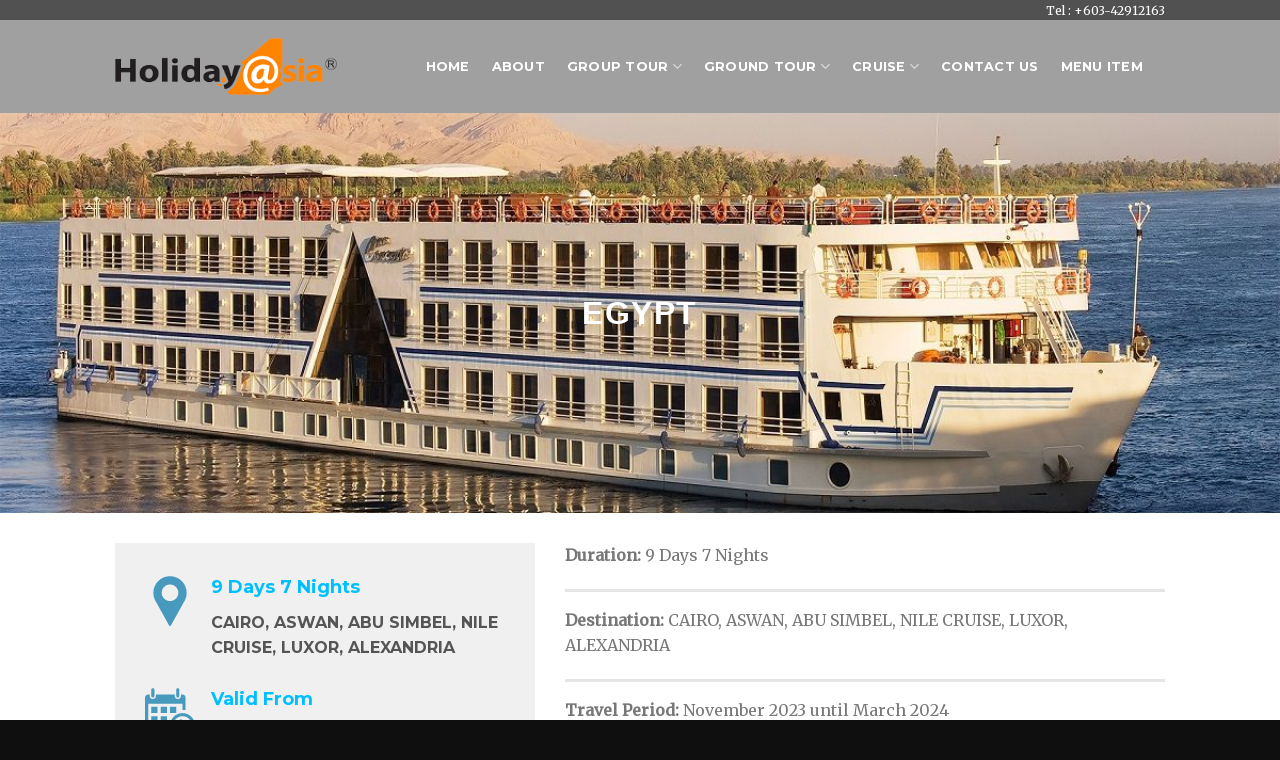

--- FILE ---
content_type: text/html; charset=UTF-8
request_url: https://www.holidayasia.net/9xcc/
body_size: 31892
content:
<!DOCTYPE html>
<!--[if IE 9 ]> <html lang="en-US" class="ie9 loading-site no-js"> <![endif]-->
<!--[if IE 8 ]> <html lang="en-US" class="ie8 loading-site no-js"> <![endif]-->
<!--[if (gte IE 9)|!(IE)]><!--><html lang="en-US" class="loading-site no-js"> <!--<![endif]-->
<head>
	<meta charset="UTF-8" />
	<link rel="profile" href="https://gmpg.org/xfn/11" />
	<link rel="pingback" href="https://www.holidayasia.net/xmlrpc.php" />

	<script>(function(html){html.className = html.className.replace(/\bno-js\b/,'js')})(document.documentElement);</script>
<title>9D7N MYSTERIOUS EGYPT &#8211; 9XCC &#8211; Holiday Asia</title>
<meta name='robots' content='max-image-preview:large' />
<meta name="viewport" content="width=device-width, initial-scale=1, maximum-scale=1" /><link rel='dns-prefetch' href='//cdn.jsdelivr.net' />
<link rel='dns-prefetch' href='//fonts.googleapis.com' />
<link rel="alternate" type="application/rss+xml" title="Holiday Asia &raquo; Feed" href="https://www.holidayasia.net/feed/" />
<link rel="alternate" type="application/rss+xml" title="Holiday Asia &raquo; Comments Feed" href="https://www.holidayasia.net/comments/feed/" />
<link rel="alternate" title="oEmbed (JSON)" type="application/json+oembed" href="https://www.holidayasia.net/wp-json/oembed/1.0/embed?url=https%3A%2F%2Fwww.holidayasia.net%2F9xcc%2F" />
<link rel="alternate" title="oEmbed (XML)" type="text/xml+oembed" href="https://www.holidayasia.net/wp-json/oembed/1.0/embed?url=https%3A%2F%2Fwww.holidayasia.net%2F9xcc%2F&#038;format=xml" />
<link rel="prefetch" href="https://www.holidayasia.net/wp-content/themes/flatsome/assets/js/chunk.countup.fe2c1016.js" />
<link rel="prefetch" href="https://www.holidayasia.net/wp-content/themes/flatsome/assets/js/chunk.sticky-sidebar.a58a6557.js" />
<link rel="prefetch" href="https://www.holidayasia.net/wp-content/themes/flatsome/assets/js/chunk.tooltips.29144c1c.js" />
<link rel="prefetch" href="https://www.holidayasia.net/wp-content/themes/flatsome/assets/js/chunk.vendors-popups.947eca5c.js" />
<link rel="prefetch" href="https://www.holidayasia.net/wp-content/themes/flatsome/assets/js/chunk.vendors-slider.f0d2cbc9.js" />
<style id='wp-img-auto-sizes-contain-inline-css' type='text/css'>
img:is([sizes=auto i],[sizes^="auto," i]){contain-intrinsic-size:3000px 1500px}
/*# sourceURL=wp-img-auto-sizes-contain-inline-css */
</style>
<style id='wp-emoji-styles-inline-css' type='text/css'>

	img.wp-smiley, img.emoji {
		display: inline !important;
		border: none !important;
		box-shadow: none !important;
		height: 1em !important;
		width: 1em !important;
		margin: 0 0.07em !important;
		vertical-align: -0.1em !important;
		background: none !important;
		padding: 0 !important;
	}
/*# sourceURL=wp-emoji-styles-inline-css */
</style>
<style id='wp-block-library-inline-css' type='text/css'>
:root{--wp-block-synced-color:#7a00df;--wp-block-synced-color--rgb:122,0,223;--wp-bound-block-color:var(--wp-block-synced-color);--wp-editor-canvas-background:#ddd;--wp-admin-theme-color:#007cba;--wp-admin-theme-color--rgb:0,124,186;--wp-admin-theme-color-darker-10:#006ba1;--wp-admin-theme-color-darker-10--rgb:0,107,160.5;--wp-admin-theme-color-darker-20:#005a87;--wp-admin-theme-color-darker-20--rgb:0,90,135;--wp-admin-border-width-focus:2px}@media (min-resolution:192dpi){:root{--wp-admin-border-width-focus:1.5px}}.wp-element-button{cursor:pointer}:root .has-very-light-gray-background-color{background-color:#eee}:root .has-very-dark-gray-background-color{background-color:#313131}:root .has-very-light-gray-color{color:#eee}:root .has-very-dark-gray-color{color:#313131}:root .has-vivid-green-cyan-to-vivid-cyan-blue-gradient-background{background:linear-gradient(135deg,#00d084,#0693e3)}:root .has-purple-crush-gradient-background{background:linear-gradient(135deg,#34e2e4,#4721fb 50%,#ab1dfe)}:root .has-hazy-dawn-gradient-background{background:linear-gradient(135deg,#faaca8,#dad0ec)}:root .has-subdued-olive-gradient-background{background:linear-gradient(135deg,#fafae1,#67a671)}:root .has-atomic-cream-gradient-background{background:linear-gradient(135deg,#fdd79a,#004a59)}:root .has-nightshade-gradient-background{background:linear-gradient(135deg,#330968,#31cdcf)}:root .has-midnight-gradient-background{background:linear-gradient(135deg,#020381,#2874fc)}:root{--wp--preset--font-size--normal:16px;--wp--preset--font-size--huge:42px}.has-regular-font-size{font-size:1em}.has-larger-font-size{font-size:2.625em}.has-normal-font-size{font-size:var(--wp--preset--font-size--normal)}.has-huge-font-size{font-size:var(--wp--preset--font-size--huge)}.has-text-align-center{text-align:center}.has-text-align-left{text-align:left}.has-text-align-right{text-align:right}.has-fit-text{white-space:nowrap!important}#end-resizable-editor-section{display:none}.aligncenter{clear:both}.items-justified-left{justify-content:flex-start}.items-justified-center{justify-content:center}.items-justified-right{justify-content:flex-end}.items-justified-space-between{justify-content:space-between}.screen-reader-text{border:0;clip-path:inset(50%);height:1px;margin:-1px;overflow:hidden;padding:0;position:absolute;width:1px;word-wrap:normal!important}.screen-reader-text:focus{background-color:#ddd;clip-path:none;color:#444;display:block;font-size:1em;height:auto;left:5px;line-height:normal;padding:15px 23px 14px;text-decoration:none;top:5px;width:auto;z-index:100000}html :where(.has-border-color){border-style:solid}html :where([style*=border-top-color]){border-top-style:solid}html :where([style*=border-right-color]){border-right-style:solid}html :where([style*=border-bottom-color]){border-bottom-style:solid}html :where([style*=border-left-color]){border-left-style:solid}html :where([style*=border-width]){border-style:solid}html :where([style*=border-top-width]){border-top-style:solid}html :where([style*=border-right-width]){border-right-style:solid}html :where([style*=border-bottom-width]){border-bottom-style:solid}html :where([style*=border-left-width]){border-left-style:solid}html :where(img[class*=wp-image-]){height:auto;max-width:100%}:where(figure){margin:0 0 1em}html :where(.is-position-sticky){--wp-admin--admin-bar--position-offset:var(--wp-admin--admin-bar--height,0px)}@media screen and (max-width:600px){html :where(.is-position-sticky){--wp-admin--admin-bar--position-offset:0px}}

/*# sourceURL=wp-block-library-inline-css */
</style><style id='global-styles-inline-css' type='text/css'>
:root{--wp--preset--aspect-ratio--square: 1;--wp--preset--aspect-ratio--4-3: 4/3;--wp--preset--aspect-ratio--3-4: 3/4;--wp--preset--aspect-ratio--3-2: 3/2;--wp--preset--aspect-ratio--2-3: 2/3;--wp--preset--aspect-ratio--16-9: 16/9;--wp--preset--aspect-ratio--9-16: 9/16;--wp--preset--color--black: #000000;--wp--preset--color--cyan-bluish-gray: #abb8c3;--wp--preset--color--white: #ffffff;--wp--preset--color--pale-pink: #f78da7;--wp--preset--color--vivid-red: #cf2e2e;--wp--preset--color--luminous-vivid-orange: #ff6900;--wp--preset--color--luminous-vivid-amber: #fcb900;--wp--preset--color--light-green-cyan: #7bdcb5;--wp--preset--color--vivid-green-cyan: #00d084;--wp--preset--color--pale-cyan-blue: #8ed1fc;--wp--preset--color--vivid-cyan-blue: #0693e3;--wp--preset--color--vivid-purple: #9b51e0;--wp--preset--gradient--vivid-cyan-blue-to-vivid-purple: linear-gradient(135deg,rgb(6,147,227) 0%,rgb(155,81,224) 100%);--wp--preset--gradient--light-green-cyan-to-vivid-green-cyan: linear-gradient(135deg,rgb(122,220,180) 0%,rgb(0,208,130) 100%);--wp--preset--gradient--luminous-vivid-amber-to-luminous-vivid-orange: linear-gradient(135deg,rgb(252,185,0) 0%,rgb(255,105,0) 100%);--wp--preset--gradient--luminous-vivid-orange-to-vivid-red: linear-gradient(135deg,rgb(255,105,0) 0%,rgb(207,46,46) 100%);--wp--preset--gradient--very-light-gray-to-cyan-bluish-gray: linear-gradient(135deg,rgb(238,238,238) 0%,rgb(169,184,195) 100%);--wp--preset--gradient--cool-to-warm-spectrum: linear-gradient(135deg,rgb(74,234,220) 0%,rgb(151,120,209) 20%,rgb(207,42,186) 40%,rgb(238,44,130) 60%,rgb(251,105,98) 80%,rgb(254,248,76) 100%);--wp--preset--gradient--blush-light-purple: linear-gradient(135deg,rgb(255,206,236) 0%,rgb(152,150,240) 100%);--wp--preset--gradient--blush-bordeaux: linear-gradient(135deg,rgb(254,205,165) 0%,rgb(254,45,45) 50%,rgb(107,0,62) 100%);--wp--preset--gradient--luminous-dusk: linear-gradient(135deg,rgb(255,203,112) 0%,rgb(199,81,192) 50%,rgb(65,88,208) 100%);--wp--preset--gradient--pale-ocean: linear-gradient(135deg,rgb(255,245,203) 0%,rgb(182,227,212) 50%,rgb(51,167,181) 100%);--wp--preset--gradient--electric-grass: linear-gradient(135deg,rgb(202,248,128) 0%,rgb(113,206,126) 100%);--wp--preset--gradient--midnight: linear-gradient(135deg,rgb(2,3,129) 0%,rgb(40,116,252) 100%);--wp--preset--font-size--small: 13px;--wp--preset--font-size--medium: 20px;--wp--preset--font-size--large: 36px;--wp--preset--font-size--x-large: 42px;--wp--preset--spacing--20: 0.44rem;--wp--preset--spacing--30: 0.67rem;--wp--preset--spacing--40: 1rem;--wp--preset--spacing--50: 1.5rem;--wp--preset--spacing--60: 2.25rem;--wp--preset--spacing--70: 3.38rem;--wp--preset--spacing--80: 5.06rem;--wp--preset--shadow--natural: 6px 6px 9px rgba(0, 0, 0, 0.2);--wp--preset--shadow--deep: 12px 12px 50px rgba(0, 0, 0, 0.4);--wp--preset--shadow--sharp: 6px 6px 0px rgba(0, 0, 0, 0.2);--wp--preset--shadow--outlined: 6px 6px 0px -3px rgb(255, 255, 255), 6px 6px rgb(0, 0, 0);--wp--preset--shadow--crisp: 6px 6px 0px rgb(0, 0, 0);}:where(.is-layout-flex){gap: 0.5em;}:where(.is-layout-grid){gap: 0.5em;}body .is-layout-flex{display: flex;}.is-layout-flex{flex-wrap: wrap;align-items: center;}.is-layout-flex > :is(*, div){margin: 0;}body .is-layout-grid{display: grid;}.is-layout-grid > :is(*, div){margin: 0;}:where(.wp-block-columns.is-layout-flex){gap: 2em;}:where(.wp-block-columns.is-layout-grid){gap: 2em;}:where(.wp-block-post-template.is-layout-flex){gap: 1.25em;}:where(.wp-block-post-template.is-layout-grid){gap: 1.25em;}.has-black-color{color: var(--wp--preset--color--black) !important;}.has-cyan-bluish-gray-color{color: var(--wp--preset--color--cyan-bluish-gray) !important;}.has-white-color{color: var(--wp--preset--color--white) !important;}.has-pale-pink-color{color: var(--wp--preset--color--pale-pink) !important;}.has-vivid-red-color{color: var(--wp--preset--color--vivid-red) !important;}.has-luminous-vivid-orange-color{color: var(--wp--preset--color--luminous-vivid-orange) !important;}.has-luminous-vivid-amber-color{color: var(--wp--preset--color--luminous-vivid-amber) !important;}.has-light-green-cyan-color{color: var(--wp--preset--color--light-green-cyan) !important;}.has-vivid-green-cyan-color{color: var(--wp--preset--color--vivid-green-cyan) !important;}.has-pale-cyan-blue-color{color: var(--wp--preset--color--pale-cyan-blue) !important;}.has-vivid-cyan-blue-color{color: var(--wp--preset--color--vivid-cyan-blue) !important;}.has-vivid-purple-color{color: var(--wp--preset--color--vivid-purple) !important;}.has-black-background-color{background-color: var(--wp--preset--color--black) !important;}.has-cyan-bluish-gray-background-color{background-color: var(--wp--preset--color--cyan-bluish-gray) !important;}.has-white-background-color{background-color: var(--wp--preset--color--white) !important;}.has-pale-pink-background-color{background-color: var(--wp--preset--color--pale-pink) !important;}.has-vivid-red-background-color{background-color: var(--wp--preset--color--vivid-red) !important;}.has-luminous-vivid-orange-background-color{background-color: var(--wp--preset--color--luminous-vivid-orange) !important;}.has-luminous-vivid-amber-background-color{background-color: var(--wp--preset--color--luminous-vivid-amber) !important;}.has-light-green-cyan-background-color{background-color: var(--wp--preset--color--light-green-cyan) !important;}.has-vivid-green-cyan-background-color{background-color: var(--wp--preset--color--vivid-green-cyan) !important;}.has-pale-cyan-blue-background-color{background-color: var(--wp--preset--color--pale-cyan-blue) !important;}.has-vivid-cyan-blue-background-color{background-color: var(--wp--preset--color--vivid-cyan-blue) !important;}.has-vivid-purple-background-color{background-color: var(--wp--preset--color--vivid-purple) !important;}.has-black-border-color{border-color: var(--wp--preset--color--black) !important;}.has-cyan-bluish-gray-border-color{border-color: var(--wp--preset--color--cyan-bluish-gray) !important;}.has-white-border-color{border-color: var(--wp--preset--color--white) !important;}.has-pale-pink-border-color{border-color: var(--wp--preset--color--pale-pink) !important;}.has-vivid-red-border-color{border-color: var(--wp--preset--color--vivid-red) !important;}.has-luminous-vivid-orange-border-color{border-color: var(--wp--preset--color--luminous-vivid-orange) !important;}.has-luminous-vivid-amber-border-color{border-color: var(--wp--preset--color--luminous-vivid-amber) !important;}.has-light-green-cyan-border-color{border-color: var(--wp--preset--color--light-green-cyan) !important;}.has-vivid-green-cyan-border-color{border-color: var(--wp--preset--color--vivid-green-cyan) !important;}.has-pale-cyan-blue-border-color{border-color: var(--wp--preset--color--pale-cyan-blue) !important;}.has-vivid-cyan-blue-border-color{border-color: var(--wp--preset--color--vivid-cyan-blue) !important;}.has-vivid-purple-border-color{border-color: var(--wp--preset--color--vivid-purple) !important;}.has-vivid-cyan-blue-to-vivid-purple-gradient-background{background: var(--wp--preset--gradient--vivid-cyan-blue-to-vivid-purple) !important;}.has-light-green-cyan-to-vivid-green-cyan-gradient-background{background: var(--wp--preset--gradient--light-green-cyan-to-vivid-green-cyan) !important;}.has-luminous-vivid-amber-to-luminous-vivid-orange-gradient-background{background: var(--wp--preset--gradient--luminous-vivid-amber-to-luminous-vivid-orange) !important;}.has-luminous-vivid-orange-to-vivid-red-gradient-background{background: var(--wp--preset--gradient--luminous-vivid-orange-to-vivid-red) !important;}.has-very-light-gray-to-cyan-bluish-gray-gradient-background{background: var(--wp--preset--gradient--very-light-gray-to-cyan-bluish-gray) !important;}.has-cool-to-warm-spectrum-gradient-background{background: var(--wp--preset--gradient--cool-to-warm-spectrum) !important;}.has-blush-light-purple-gradient-background{background: var(--wp--preset--gradient--blush-light-purple) !important;}.has-blush-bordeaux-gradient-background{background: var(--wp--preset--gradient--blush-bordeaux) !important;}.has-luminous-dusk-gradient-background{background: var(--wp--preset--gradient--luminous-dusk) !important;}.has-pale-ocean-gradient-background{background: var(--wp--preset--gradient--pale-ocean) !important;}.has-electric-grass-gradient-background{background: var(--wp--preset--gradient--electric-grass) !important;}.has-midnight-gradient-background{background: var(--wp--preset--gradient--midnight) !important;}.has-small-font-size{font-size: var(--wp--preset--font-size--small) !important;}.has-medium-font-size{font-size: var(--wp--preset--font-size--medium) !important;}.has-large-font-size{font-size: var(--wp--preset--font-size--large) !important;}.has-x-large-font-size{font-size: var(--wp--preset--font-size--x-large) !important;}
/*# sourceURL=global-styles-inline-css */
</style>

<style id='classic-theme-styles-inline-css' type='text/css'>
/*! This file is auto-generated */
.wp-block-button__link{color:#fff;background-color:#32373c;border-radius:9999px;box-shadow:none;text-decoration:none;padding:calc(.667em + 2px) calc(1.333em + 2px);font-size:1.125em}.wp-block-file__button{background:#32373c;color:#fff;text-decoration:none}
/*# sourceURL=/wp-includes/css/classic-themes.min.css */
</style>
<link rel='stylesheet' id='contact-form-7-css' href='https://www.holidayasia.net/wp-content/plugins/contact-form-7/includes/css/styles.css?ver=5.7.6' type='text/css' media='all' />
<link rel='stylesheet' id='flatsome-main-css' href='https://www.holidayasia.net/wp-content/themes/flatsome/assets/css/flatsome.css?ver=3.15.2' type='text/css' media='all' />
<style id='flatsome-main-inline-css' type='text/css'>
@font-face {
				font-family: "fl-icons";
				font-display: block;
				src: url(https://www.holidayasia.net/wp-content/themes/flatsome/assets/css/icons/fl-icons.eot?v=3.15.2);
				src:
					url(https://www.holidayasia.net/wp-content/themes/flatsome/assets/css/icons/fl-icons.eot#iefix?v=3.15.2) format("embedded-opentype"),
					url(https://www.holidayasia.net/wp-content/themes/flatsome/assets/css/icons/fl-icons.woff2?v=3.15.2) format("woff2"),
					url(https://www.holidayasia.net/wp-content/themes/flatsome/assets/css/icons/fl-icons.ttf?v=3.15.2) format("truetype"),
					url(https://www.holidayasia.net/wp-content/themes/flatsome/assets/css/icons/fl-icons.woff?v=3.15.2) format("woff"),
					url(https://www.holidayasia.net/wp-content/themes/flatsome/assets/css/icons/fl-icons.svg?v=3.15.2#fl-icons) format("svg");
			}
/*# sourceURL=flatsome-main-inline-css */
</style>
<link rel='stylesheet' id='flatsome-style-css' href='https://www.holidayasia.net/wp-content/themes/flatsome/style.css?ver=3.15.2' type='text/css' media='all' />
<link rel='stylesheet' id='flatsome-googlefonts-css' href='//fonts.googleapis.com/css?family=Montserrat%3Aregular%2Cregular%2C700%7CMerriweather%3Aregular%2Cregular%7CDancing+Script%3Aregular%2C400&#038;display=swap&#038;ver=3.9' type='text/css' media='all' />
<script type="text/javascript" src="https://www.holidayasia.net/wp-includes/js/jquery/jquery.min.js?ver=3.7.1" id="jquery-core-js"></script>
<script type="text/javascript" src="https://www.holidayasia.net/wp-includes/js/jquery/jquery-migrate.min.js?ver=3.4.1" id="jquery-migrate-js"></script>
<link rel="https://api.w.org/" href="https://www.holidayasia.net/wp-json/" /><link rel="alternate" title="JSON" type="application/json" href="https://www.holidayasia.net/wp-json/wp/v2/pages/7515" /><link rel="EditURI" type="application/rsd+xml" title="RSD" href="https://www.holidayasia.net/xmlrpc.php?rsd" />
<meta name="generator" content="WordPress 6.9" />
<link rel="canonical" href="https://www.holidayasia.net/9xcc/" />
<link rel='shortlink' href='https://www.holidayasia.net/?p=7515' />

<!--BEGIN: TRACKING CODE MANAGER BY INTELLYWP.COM IN HEAD//-->
<!-- Global site tag (gtag.js) - Google Analytics -->
<script async src="https://www.googletagmanager.com/gtag/js?id=G-QXZMV20LCL"></script>
<script>
  window.dataLayer = window.dataLayer || [];
  function gtag(){dataLayer.push(arguments);}
  gtag('js', new Date());

  gtag('config', 'G-QXZMV20LCL');
</script>
<!--END: https://wordpress.org/plugins/tracking-code-manager IN HEAD//--><!-- Analytics by WP Statistics v14.10.1 - https://wp-statistics.com/ -->
<style>.bg{opacity: 0; transition: opacity 1s; -webkit-transition: opacity 1s;} .bg-loaded{opacity: 1;}</style><!--[if IE]><link rel="stylesheet" type="text/css" href="https://www.holidayasia.net/wp-content/themes/flatsome/assets/css/ie-fallback.css"><script src="//cdnjs.cloudflare.com/ajax/libs/html5shiv/3.6.1/html5shiv.js"></script><script>var head = document.getElementsByTagName('head')[0],style = document.createElement('style');style.type = 'text/css';style.styleSheet.cssText = ':before,:after{content:none !important';head.appendChild(style);setTimeout(function(){head.removeChild(style);}, 0);</script><script src="https://www.holidayasia.net/wp-content/themes/flatsome/assets/libs/ie-flexibility.js"></script><![endif]--><link rel="icon" href="https://www.holidayasia.net/wp-content/uploads/2018/11/HolidayAsia-favicon.png" sizes="32x32" />
<link rel="icon" href="https://www.holidayasia.net/wp-content/uploads/2018/11/HolidayAsia-favicon.png" sizes="192x192" />
<link rel="apple-touch-icon" href="https://www.holidayasia.net/wp-content/uploads/2018/11/HolidayAsia-favicon.png" />
<meta name="msapplication-TileImage" content="https://www.holidayasia.net/wp-content/uploads/2018/11/HolidayAsia-favicon.png" />
<style id="custom-css" type="text/css">:root {--primary-color: #ff8400;}.header-main{height: 93px}#logo img{max-height: 93px}#logo{width:222px;}.header-bottom{min-height: 10px}.header-top{min-height: 20px}.transparent .header-main{height: 80px}.transparent #logo img{max-height: 80px}.has-transparent + .page-title:first-of-type,.has-transparent + #main > .page-title,.has-transparent + #main > div > .page-title,.has-transparent + #main .page-header-wrapper:first-of-type .page-title{padding-top: 110px;}.transparent .header-wrapper{background-color: rgba(232,232,232,0.5)!important;}.transparent .top-divider{display: none;}.header.show-on-scroll,.stuck .header-main{height:70px!important}.stuck #logo img{max-height: 70px!important}.search-form{ width: 100%;}.header-bg-color {background-color: #a0a0a0}.header-bottom {background-color: #f1f1f1}.header-main .nav > li > a{line-height: 16px }.stuck .header-main .nav > li > a{line-height: 50px }@media (max-width: 549px) {.header-main{height: 70px}#logo img{max-height: 70px}}.nav-dropdown{font-size:91%}.nav-dropdown-has-arrow li.has-dropdown:after{border-bottom-color: #f9f5f1;}.nav .nav-dropdown{background-color: #f9f5f1}.header-top{background-color:#515151!important;}/* Color */.accordion-title.active, .has-icon-bg .icon .icon-inner,.logo a, .primary.is-underline, .primary.is-link, .badge-outline .badge-inner, .nav-outline > li.active> a,.nav-outline >li.active > a, .cart-icon strong,[data-color='primary'], .is-outline.primary{color: #ff8400;}/* Color !important */[data-text-color="primary"]{color: #ff8400!important;}/* Background Color */[data-text-bg="primary"]{background-color: #ff8400;}/* Background */.scroll-to-bullets a,.featured-title, .label-new.menu-item > a:after, .nav-pagination > li > .current,.nav-pagination > li > span:hover,.nav-pagination > li > a:hover,.has-hover:hover .badge-outline .badge-inner,button[type="submit"], .button.wc-forward:not(.checkout):not(.checkout-button), .button.submit-button, .button.primary:not(.is-outline),.featured-table .title,.is-outline:hover, .has-icon:hover .icon-label,.nav-dropdown-bold .nav-column li > a:hover, .nav-dropdown.nav-dropdown-bold > li > a:hover, .nav-dropdown-bold.dark .nav-column li > a:hover, .nav-dropdown.nav-dropdown-bold.dark > li > a:hover, .header-vertical-menu__opener ,.is-outline:hover, .tagcloud a:hover,.grid-tools a, input[type='submit']:not(.is-form), .box-badge:hover .box-text, input.button.alt,.nav-box > li > a:hover,.nav-box > li.active > a,.nav-pills > li.active > a ,.current-dropdown .cart-icon strong, .cart-icon:hover strong, .nav-line-bottom > li > a:before, .nav-line-grow > li > a:before, .nav-line > li > a:before,.banner, .header-top, .slider-nav-circle .flickity-prev-next-button:hover svg, .slider-nav-circle .flickity-prev-next-button:hover .arrow, .primary.is-outline:hover, .button.primary:not(.is-outline), input[type='submit'].primary, input[type='submit'].primary, input[type='reset'].button, input[type='button'].primary, .badge-inner{background-color: #ff8400;}/* Border */.nav-vertical.nav-tabs > li.active > a,.scroll-to-bullets a.active,.nav-pagination > li > .current,.nav-pagination > li > span:hover,.nav-pagination > li > a:hover,.has-hover:hover .badge-outline .badge-inner,.accordion-title.active,.featured-table,.is-outline:hover, .tagcloud a:hover,blockquote, .has-border, .cart-icon strong:after,.cart-icon strong,.blockUI:before, .processing:before,.loading-spin, .slider-nav-circle .flickity-prev-next-button:hover svg, .slider-nav-circle .flickity-prev-next-button:hover .arrow, .primary.is-outline:hover{border-color: #ff8400}.nav-tabs > li.active > a{border-top-color: #ff8400}.widget_shopping_cart_content .blockUI.blockOverlay:before { border-left-color: #ff8400 }.woocommerce-checkout-review-order .blockUI.blockOverlay:before { border-left-color: #ff8400 }/* Fill */.slider .flickity-prev-next-button:hover svg,.slider .flickity-prev-next-button:hover .arrow{fill: #ff8400;}/* Background Color */[data-icon-label]:after, .secondary.is-underline:hover,.secondary.is-outline:hover,.icon-label,.button.secondary:not(.is-outline),.button.alt:not(.is-outline), .badge-inner.on-sale, .button.checkout, .single_add_to_cart_button, .current .breadcrumb-step{ background-color:#5b5b5b; }[data-text-bg="secondary"]{background-color: #5b5b5b;}/* Color */.secondary.is-underline,.secondary.is-link, .secondary.is-outline,.stars a.active, .star-rating:before, .woocommerce-page .star-rating:before,.star-rating span:before, .color-secondary{color: #5b5b5b}/* Color !important */[data-text-color="secondary"]{color: #5b5b5b!important;}/* Border */.secondary.is-outline:hover{border-color:#5b5b5b}body{font-size: 100%;}@media screen and (max-width: 549px){body{font-size: 100%;}}body{font-family:"Merriweather", sans-serif}body{font-weight: 0}.nav > li > a {font-family:"Montserrat", sans-serif;}.mobile-sidebar-levels-2 .nav > li > ul > li > a {font-family:"Montserrat", sans-serif;}.nav > li > a {font-weight: 700;}.mobile-sidebar-levels-2 .nav > li > ul > li > a {font-weight: 700;}h1,h2,h3,h4,h5,h6,.heading-font, .off-canvas-center .nav-sidebar.nav-vertical > li > a{font-family: "Montserrat", sans-serif;}h1,h2,h3,h4,h5,h6,.heading-font,.banner h1,.banner h2{font-weight: 0;}.alt-font{font-family: "Dancing Script", sans-serif;}.alt-font{font-weight: 400!important;}.header:not(.transparent) .header-nav-main.nav > li > a {color: #ffffff;}.header:not(.transparent) .header-nav-main.nav > li > a:hover,.header:not(.transparent) .header-nav-main.nav > li.active > a,.header:not(.transparent) .header-nav-main.nav > li.current > a,.header:not(.transparent) .header-nav-main.nav > li > a.active,.header:not(.transparent) .header-nav-main.nav > li > a.current{color: #4c4c4c;}.header-nav-main.nav-line-bottom > li > a:before,.header-nav-main.nav-line-grow > li > a:before,.header-nav-main.nav-line > li > a:before,.header-nav-main.nav-box > li > a:hover,.header-nav-main.nav-box > li.active > a,.header-nav-main.nav-pills > li > a:hover,.header-nav-main.nav-pills > li.active > a{color:#FFF!important;background-color: #4c4c4c;}a{color: #bababa;}a:hover{color: #fc8306;}.tagcloud a:hover{border-color: #fc8306;background-color: #fc8306;}.widget a{color: #ffffff;}.widget a:hover{color: ;}.widget .tagcloud a:hover{border-color: ; background-color: ;}.footer-1{background-color: #0a0a0a}.absolute-footer, html{background-color: #0f0f0f}.label-new.menu-item > a:after{content:"New";}.label-hot.menu-item > a:after{content:"Hot";}.label-sale.menu-item > a:after{content:"Sale";}.label-popular.menu-item > a:after{content:"Popular";}</style>		<style type="text/css" id="wp-custom-css">
			.button-full {width:100%}

.icon-search{
 display:none !important;
}

a.hotspot{
	height:0.5em;
	width:0.5em;
}

.grecaptcha-badge{
	visibility: collapse !important;  
}		</style>
		</head>

<body class="wp-singular page-template page-template-page-blank page-template-page-blank-php page page-id-7515 wp-theme-flatsome lightbox nav-dropdown-has-arrow nav-dropdown-has-shadow nav-dropdown-has-border">


<a class="skip-link screen-reader-text" href="#main">Skip to content</a>

<div id="wrapper">

	
	<header id="header" class="header has-sticky sticky-shrink">
		<div class="header-wrapper">
			<div id="top-bar" class="header-top hide-for-sticky nav-dark hide-for-medium">
    <div class="flex-row container">
      <div class="flex-col hide-for-medium flex-left">
          <ul class="nav nav-left medium-nav-center nav-small  nav-line-bottom">
                        </ul>
      </div>

      <div class="flex-col hide-for-medium flex-center">
          <ul class="nav nav-center nav-small  nav-line-bottom">
                        </ul>
      </div>

      <div class="flex-col hide-for-medium flex-right">
         <ul class="nav top-bar-nav nav-right nav-small  nav-line-bottom">
              <li class="html custom html_topbar_left"><p>Tel : +603-42912163</p></li>          </ul>
      </div>

      
    </div>
</div>
<div id="masthead" class="header-main hide-for-sticky nav-dark">
      <div class="header-inner flex-row container logo-left medium-logo-center" role="navigation">

          <!-- Logo -->
          <div id="logo" class="flex-col logo">
            
<!-- Header logo -->
<a href="https://www.holidayasia.net/" title="Holiday Asia" rel="home">
		<img width="222" height="93" src="https://holidayasia.net/wp-content/uploads/2018/11/HolidayAsia-logo.png" class="header_logo header-logo" alt="Holiday Asia"/><img  width="222" height="93" src="https://holidayasia.net/wp-content/uploads/2018/11/HolidayAsia-logo.png" class="header-logo-dark" alt="Holiday Asia"/></a>
          </div>

          <!-- Mobile Left Elements -->
          <div class="flex-col show-for-medium flex-left">
            <ul class="mobile-nav nav nav-left ">
              <li class="nav-icon has-icon">
  		<a href="#" data-open="#main-menu" data-pos="left" data-bg="main-menu-overlay" data-color="" class="is-small" aria-label="Menu" aria-controls="main-menu" aria-expanded="false">
		
		  <i class="icon-menu" ></i>
		  		</a>
	</li>            </ul>
          </div>

          <!-- Left Elements -->
          <div class="flex-col hide-for-medium flex-left
            flex-grow">
            <ul class="header-nav header-nav-main nav nav-left  nav-line-bottom nav-spacing-large nav-uppercase" >
                          </ul>
          </div>

          <!-- Right Elements -->
          <div class="flex-col hide-for-medium flex-right">
            <ul class="header-nav header-nav-main nav nav-right  nav-line-bottom nav-spacing-large nav-uppercase">
              <li id="menu-item-1058" class="menu-item menu-item-type-post_type menu-item-object-page menu-item-home menu-item-1058 menu-item-design-default"><a href="https://www.holidayasia.net/" class="nav-top-link">Home</a></li>
<li id="menu-item-1059" class="menu-item menu-item-type-post_type menu-item-object-page menu-item-1059 menu-item-design-default"><a href="https://www.holidayasia.net/about/" class="nav-top-link">About</a></li>
<li id="menu-item-1061" class="menu-item menu-item-type-post_type menu-item-object-page menu-item-has-children menu-item-1061 menu-item-design-default has-dropdown"><a href="https://www.holidayasia.net/group-departure/" class="nav-top-link">Group Tour<i class="icon-angle-down" ></i></a>
<ul class="sub-menu nav-dropdown nav-dropdown-simple dropdown-uppercase">
	<li id="menu-item-1062" class="menu-item menu-item-type-post_type menu-item-object-page menu-item-1062"><a href="https://www.holidayasia.net/america-2/">America</a></li>
	<li id="menu-item-1068" class="menu-item menu-item-type-post_type menu-item-object-page menu-item-has-children menu-item-1068 nav-dropdown-col"><a href="https://www.holidayasia.net/asean/">Asean</a>
	<ul class="sub-menu nav-column nav-dropdown-simple dropdown-uppercase">
		<li id="menu-item-11423" class="menu-item menu-item-type-post_type menu-item-object-page menu-item-11423"><a href="https://www.holidayasia.net/cambodia-6/">Cambodia</a></li>
		<li id="menu-item-11421" class="menu-item menu-item-type-post_type menu-item-object-page menu-item-11421"><a href="https://www.holidayasia.net/indonesia-5/">Indonesia</a></li>
		<li id="menu-item-1073" class="menu-item menu-item-type-post_type menu-item-object-page menu-item-1073"><a href="https://www.holidayasia.net/asean/laos/">Laos</a></li>
		<li id="menu-item-6361" class="menu-item menu-item-type-post_type menu-item-object-page menu-item-6361"><a href="https://www.holidayasia.net/asean/malaysia/">Malaysia</a></li>
		<li id="menu-item-1072" class="menu-item menu-item-type-post_type menu-item-object-page menu-item-1072"><a href="https://www.holidayasia.net/asean/myanmar-2/">Myanmar</a></li>
		<li id="menu-item-11573" class="menu-item menu-item-type-post_type menu-item-object-page menu-item-11573"><a href="https://www.holidayasia.net/philippines-4/">Philippines</a></li>
		<li id="menu-item-11717" class="menu-item menu-item-type-custom menu-item-object-custom menu-item-11717"><a href="https://www.holidayasia.net/thailand-5/">Thailand</a></li>
		<li id="menu-item-11895" class="menu-item menu-item-type-post_type menu-item-object-page menu-item-11895"><a href="https://www.holidayasia.net/vietnam-4/">Vietnam</a></li>
	</ul>
</li>
	<li id="menu-item-1076" class="menu-item menu-item-type-post_type menu-item-object-page menu-item-has-children menu-item-1076 nav-dropdown-col"><a href="https://www.holidayasia.net/asia/">Asia</a>
	<ul class="sub-menu nav-column nav-dropdown-simple dropdown-uppercase">
		<li id="menu-item-13707" class="menu-item menu-item-type-post_type menu-item-object-page menu-item-13707"><a href="https://www.holidayasia.net/bhutan/">Bhutan</a></li>
		<li id="menu-item-9989" class="menu-item menu-item-type-custom menu-item-object-custom menu-item-9989"><a href="https://www.holidayasia.net/china-2/">China</a></li>
		<li id="menu-item-12323" class="menu-item menu-item-type-post_type menu-item-object-page menu-item-12323"><a href="https://www.holidayasia.net/hong-kong-macau/">Hong Kong / Macau</a></li>
		<li id="menu-item-13867" class="menu-item menu-item-type-post_type menu-item-object-page menu-item-13867"><a href="https://www.holidayasia.net/india-2/">India</a></li>
		<li id="menu-item-14102" class="menu-item menu-item-type-post_type menu-item-object-page menu-item-14102"><a href="https://www.holidayasia.net/japan-5/">Japan</a></li>
		<li id="menu-item-14356" class="menu-item menu-item-type-post_type menu-item-object-page menu-item-14356"><a href="https://www.holidayasia.net/korea-3/">Korea</a></li>
		<li id="menu-item-15011" class="menu-item menu-item-type-post_type menu-item-object-page menu-item-15011"><a href="https://www.holidayasia.net/europe-2/maldives/">Maldives</a></li>
		<li id="menu-item-14909" class="menu-item menu-item-type-post_type menu-item-object-page menu-item-14909"><a href="https://www.holidayasia.net/taiwan-5/">Taiwan</a></li>
	</ul>
</li>
	<li id="menu-item-1082" class="menu-item menu-item-type-post_type menu-item-object-page menu-item-has-children menu-item-1082 nav-dropdown-col"><a href="https://www.holidayasia.net/europe-2/">Europe</a>
	<ul class="sub-menu nav-column nav-dropdown-simple dropdown-uppercase">
		<li id="menu-item-13560" class="menu-item menu-item-type-post_type menu-item-object-page menu-item-13560"><a href="https://www.holidayasia.net/balkan/">Balkan</a></li>
		<li id="menu-item-13651" class="menu-item menu-item-type-post_type menu-item-object-page menu-item-13651"><a href="https://www.holidayasia.net/baltic/">Baltic</a></li>
		<li id="menu-item-13043" class="menu-item menu-item-type-post_type menu-item-object-page menu-item-13043"><a href="https://www.holidayasia.net/central-europe/">Central Europe</a></li>
		<li id="menu-item-13648" class="menu-item menu-item-type-post_type menu-item-object-page menu-item-13648"><a href="https://www.holidayasia.net/eastern-europe/">Eastern Europe</a></li>
		<li id="menu-item-13812" class="menu-item menu-item-type-post_type menu-item-object-page menu-item-13812"><a href="https://www.holidayasia.net/great-britain/">Great Britain</a></li>
		<li id="menu-item-13183" class="menu-item menu-item-type-post_type menu-item-object-page menu-item-13183"><a href="https://www.holidayasia.net/greece-2/">Greece</a></li>
		<li id="menu-item-13811" class="menu-item menu-item-type-post_type menu-item-object-page menu-item-13811"><a href="https://www.holidayasia.net/iceland/">Iceland</a></li>
		<li id="menu-item-13227" class="menu-item menu-item-type-post_type menu-item-object-page menu-item-13227"><a href="https://www.holidayasia.net/italy-2/">Italy</a></li>
		<li id="menu-item-13356" class="menu-item menu-item-type-post_type menu-item-object-page menu-item-13356"><a href="https://www.holidayasia.net/russia-2/">Russia</a></li>
		<li id="menu-item-13447" class="menu-item menu-item-type-post_type menu-item-object-page menu-item-13447"><a href="https://www.holidayasia.net/scandinavia/">Scandinavia</a></li>
		<li id="menu-item-13482" class="menu-item menu-item-type-post_type menu-item-object-page menu-item-13482"><a href="https://www.holidayasia.net/spainpotugal/">Spain&#038;Portugal</a></li>
	</ul>
</li>
	<li id="menu-item-1083" class="menu-item menu-item-type-post_type menu-item-object-page menu-item-has-children menu-item-1083 nav-dropdown-col"><a href="https://www.holidayasia.net/exotic/">Exotic</a>
	<ul class="sub-menu nav-column nav-dropdown-simple dropdown-uppercase">
		<li id="menu-item-13728" class="menu-item menu-item-type-post_type menu-item-object-page menu-item-13728"><a href="https://www.holidayasia.net/caucasus/">Caucasus</a></li>
		<li id="menu-item-3210" class="menu-item menu-item-type-post_type menu-item-object-page menu-item-3210"><a href="https://www.holidayasia.net/exotic/central-asia/">Central Asia</a></li>
		<li id="menu-item-12653" class="menu-item menu-item-type-post_type menu-item-object-page menu-item-12653"><a href="https://www.holidayasia.net/dubai/">Dubai</a></li>
		<li id="menu-item-12719" class="menu-item menu-item-type-post_type menu-item-object-page menu-item-12719"><a href="https://www.holidayasia.net/egypt/">Egypt</a></li>
		<li id="menu-item-14341" class="menu-item menu-item-type-post_type menu-item-object-page menu-item-14341"><a href="https://www.holidayasia.net/kenya-2/">Kenya</a></li>
		<li id="menu-item-14999" class="menu-item menu-item-type-post_type menu-item-object-page menu-item-14999"><a href="https://www.holidayasia.net/madagascar/">Madagascar</a></li>
		<li id="menu-item-12739" class="menu-item menu-item-type-post_type menu-item-object-page menu-item-12739"><a href="https://www.holidayasia.net/morocco-4/">Morocco</a></li>
		<li id="menu-item-12791" class="menu-item menu-item-type-post_type menu-item-object-page menu-item-12791"><a href="https://www.holidayasia.net/nepal-5/">Nepal</a></li>
		<li id="menu-item-15065" class="menu-item menu-item-type-post_type menu-item-object-page menu-item-15065"><a href="https://www.holidayasia.net/south-africa/">South Africa</a></li>
		<li id="menu-item-12810" class="menu-item menu-item-type-post_type menu-item-object-page menu-item-12810"><a href="https://www.holidayasia.net/sri-lanka-4/">Sri Lanka</a></li>
		<li id="menu-item-12969" class="menu-item menu-item-type-post_type menu-item-object-page menu-item-12969"><a href="https://www.holidayasia.net/turkey-9/">Turkey</a></li>
	</ul>
</li>
	<li id="menu-item-1084" class="menu-item menu-item-type-post_type menu-item-object-page menu-item-has-children menu-item-1084 nav-dropdown-col"><a href="https://www.holidayasia.net/oceania-3/">Oceania</a>
	<ul class="sub-menu nav-column nav-dropdown-simple dropdown-uppercase">
		<li id="menu-item-12225" class="menu-item menu-item-type-post_type menu-item-object-page menu-item-12225"><a href="https://www.holidayasia.net/australia-6/">Australia</a></li>
		<li id="menu-item-12283" class="menu-item menu-item-type-post_type menu-item-object-page menu-item-12283"><a href="https://www.holidayasia.net/new-zealand-6/">New Zealand</a></li>
	</ul>
</li>
</ul>
</li>
<li id="menu-item-1087" class="menu-item menu-item-type-post_type menu-item-object-page menu-item-has-children menu-item-1087 menu-item-design-default has-dropdown"><a href="https://www.holidayasia.net/grand-tour/" class="nav-top-link">Ground Tour<i class="icon-angle-down" ></i></a>
<ul class="sub-menu nav-dropdown nav-dropdown-simple dropdown-uppercase">
	<li id="menu-item-4254" class="menu-item menu-item-type-post_type menu-item-object-page menu-item-has-children menu-item-4254 nav-dropdown-col"><a href="https://www.holidayasia.net/asean-ga/">Asean-GA</a>
	<ul class="sub-menu nav-column nav-dropdown-simple dropdown-uppercase">
		<li id="menu-item-11420" class="menu-item menu-item-type-post_type menu-item-object-page menu-item-11420"><a href="https://www.holidayasia.net/cambodia-6/">Cambodia</a></li>
		<li id="menu-item-3612" class="menu-item menu-item-type-post_type menu-item-object-page menu-item-3612"><a href="https://www.holidayasia.net/indonesia-ground-tour/">Indonesia</a></li>
		<li id="menu-item-3613" class="menu-item menu-item-type-post_type menu-item-object-page menu-item-3613"><a href="https://www.holidayasia.net/laos-ground-tour/">Laos</a></li>
		<li id="menu-item-11610" class="menu-item menu-item-type-post_type menu-item-object-page menu-item-11610"><a href="https://www.holidayasia.net/malaysia-5/">MALAYSIA</a></li>
		<li id="menu-item-3614" class="menu-item menu-item-type-post_type menu-item-object-page menu-item-3614"><a href="https://www.holidayasia.net/myanmar-ground-tour/">Myanmar</a></li>
		<li id="menu-item-3615" class="menu-item menu-item-type-post_type menu-item-object-page menu-item-3615"><a href="https://www.holidayasia.net/philippines-ground-tour/">Philippines</a></li>
		<li id="menu-item-3618" class="menu-item menu-item-type-post_type menu-item-object-page menu-item-3618"><a href="https://www.holidayasia.net/thailand-ground-tour/">Thailand</a></li>
		<li id="menu-item-3617" class="menu-item menu-item-type-post_type menu-item-object-page menu-item-3617"><a href="https://www.holidayasia.net/vietnam-ground-tour/">Vietnam</a></li>
	</ul>
</li>
	<li id="menu-item-4260" class="menu-item menu-item-type-post_type menu-item-object-page menu-item-has-children menu-item-4260 nav-dropdown-col"><a href="https://www.holidayasia.net/asia-ga/">Asia-GA</a>
	<ul class="sub-menu nav-column nav-dropdown-simple dropdown-uppercase">
		<li id="menu-item-3610" class="menu-item menu-item-type-post_type menu-item-object-page menu-item-3610"><a href="https://www.holidayasia.net/china-ground-tour/">China</a></li>
		<li id="menu-item-3611" class="menu-item menu-item-type-post_type menu-item-object-page menu-item-3611"><a href="https://www.holidayasia.net/hong-kong-macau-ground-tour/">Hong Kong/Macau</a></li>
		<li id="menu-item-3622" class="menu-item menu-item-type-post_type menu-item-object-page menu-item-3622"><a href="https://www.holidayasia.net/japan-ground-tour/">Japan</a></li>
		<li id="menu-item-3616" class="menu-item menu-item-type-post_type menu-item-object-page menu-item-3616"><a href="https://www.holidayasia.net/taiwan-ground-tour/">Taiwan</a></li>
	</ul>
</li>
</ul>
</li>
<li id="menu-item-4023" class="menu-item menu-item-type-custom menu-item-object-custom menu-item-has-children menu-item-4023 menu-item-design-default has-dropdown"><a href="#" class="nav-top-link">Cruise<i class="icon-angle-down" ></i></a>
<ul class="sub-menu nav-dropdown nav-dropdown-simple dropdown-uppercase">
	<li id="menu-item-4021" class="menu-item menu-item-type-post_type menu-item-object-page menu-item-has-children menu-item-4021 nav-dropdown-col"><a href="https://www.holidayasia.net/fly-cruise/">Fly Cruise</a>
	<ul class="sub-menu nav-column nav-dropdown-simple dropdown-uppercase">
		<li id="menu-item-3179" class="menu-item menu-item-type-post_type menu-item-object-page menu-item-3179"><a href="https://www.holidayasia.net/celebrity-x-fly-cruise/">Celebrity-X</a></li>
		<li id="menu-item-4020" class="menu-item menu-item-type-post_type menu-item-object-page menu-item-4020"><a href="https://www.holidayasia.net/costa-italy-at-seas-3/">Costa Italy at Seas</a></li>
		<li id="menu-item-3241" class="menu-item menu-item-type-post_type menu-item-object-page menu-item-3241"><a href="https://www.holidayasia.net/dream-cruise-fly-cruise/">Dream Cruise</a></li>
		<li id="menu-item-3240" class="menu-item menu-item-type-post_type menu-item-object-page menu-item-3240"><a href="https://www.holidayasia.net/princess-cruise-fly-cruise/">Princess Cruise</a></li>
		<li id="menu-item-3239" class="menu-item menu-item-type-post_type menu-item-object-page menu-item-3239"><a href="https://www.holidayasia.net/royal-caribbean-3/">Royal Caribbean</a></li>
	</ul>
</li>
	<li id="menu-item-4022" class="menu-item menu-item-type-post_type menu-item-object-page menu-item-has-children menu-item-4022 nav-dropdown-col"><a href="https://www.holidayasia.net/world-cruise/">World Cruise</a>
	<ul class="sub-menu nav-column nav-dropdown-simple dropdown-uppercase">
		<li id="menu-item-3178" class="menu-item menu-item-type-post_type menu-item-object-page menu-item-3178"><a href="https://www.holidayasia.net/celebrity-x-fly-cruise-2/">Celebrity-X</a></li>
		<li id="menu-item-4478" class="menu-item menu-item-type-post_type menu-item-object-page menu-item-4478"><a href="https://www.holidayasia.net/costa-italy-at-seas-world/">Costa Italy At Seas</a></li>
		<li id="menu-item-4479" class="menu-item menu-item-type-post_type menu-item-object-page menu-item-4479"><a href="https://www.holidayasia.net/norwegian-cruise-line-world/">Norwegian Cruise Line</a></li>
		<li id="menu-item-4480" class="menu-item menu-item-type-post_type menu-item-object-page menu-item-4480"><a href="https://www.holidayasia.net/royal-caribbean-world-cruise/">Royal Caribbean</a></li>
		<li id="menu-item-6659" class="menu-item menu-item-type-post_type menu-item-object-page menu-item-6659"><a href="https://www.holidayasia.net/star-cruise-world-cruise/">Star Cruise</a></li>
	</ul>
</li>
</ul>
</li>
<li id="menu-item-1132" class="menu-item menu-item-type-post_type menu-item-object-page menu-item-1132 menu-item-design-default"><a href="https://www.holidayasia.net/contact-us/" class="nav-top-link">Contact Us</a></li>
<li id="menu-item-11422" class="menu-item menu-item-type-custom menu-item-object-custom menu-item-11422 menu-item-design-default"><a href="https://www.holidayasia.net/cambodia-6/" class="nav-top-link">Menu Item</a></li>
<li class="header-search header-search-lightbox has-icon">
			<a href="#search-lightbox" aria-label="Search" data-open="#search-lightbox" data-focus="input.search-field"
		class="is-small">
		<i class="icon-search" style="font-size:16px;"></i></a>
			
	<div id="search-lightbox" class="mfp-hide dark text-center">
		<div class="searchform-wrapper ux-search-box relative form-flat is-large"><form method="get" class="searchform" action="https://www.holidayasia.net/" role="search">
		<div class="flex-row relative">
			<div class="flex-col flex-grow">
	   	   <input type="search" class="search-field mb-0" name="s" value="" id="s" placeholder="Search your destination" />
			</div>
			<div class="flex-col">
				<button type="submit" class="ux-search-submit submit-button secondary button icon mb-0" aria-label="Submit">
					<i class="icon-search" ></i>				</button>
			</div>
		</div>
    <div class="live-search-results text-left z-top"></div>
</form>
</div>	</div>
</li>
            </ul>
          </div>

          <!-- Mobile Right Elements -->
          <div class="flex-col show-for-medium flex-right">
            <ul class="mobile-nav nav nav-right ">
              <li class="header-search header-search-lightbox has-icon">
			<a href="#search-lightbox" aria-label="Search" data-open="#search-lightbox" data-focus="input.search-field"
		class="is-small">
		<i class="icon-search" style="font-size:16px;"></i></a>
			
	<div id="search-lightbox" class="mfp-hide dark text-center">
		<div class="searchform-wrapper ux-search-box relative form-flat is-large"><form method="get" class="searchform" action="https://www.holidayasia.net/" role="search">
		<div class="flex-row relative">
			<div class="flex-col flex-grow">
	   	   <input type="search" class="search-field mb-0" name="s" value="" id="s" placeholder="Search your destination" />
			</div>
			<div class="flex-col">
				<button type="submit" class="ux-search-submit submit-button secondary button icon mb-0" aria-label="Submit">
					<i class="icon-search" ></i>				</button>
			</div>
		</div>
    <div class="live-search-results text-left z-top"></div>
</form>
</div>	</div>
</li>
            </ul>
          </div>

      </div>
     
            <div class="container"><div class="top-divider full-width"></div></div>
      </div>
<div class="header-bg-container fill"><div class="header-bg-image fill"></div><div class="header-bg-color fill"></div></div>		</div>
	</header>

	
	<main id="main" class="">


<div id="content" role="main" class="content-area">

		
			

  <div class="banner has-hover" id="banner-1995955098">
          <div class="banner-inner fill">
        <div class="banner-bg fill" >
            <div class="bg fill bg-fill "></div>
                                    
                    </div>
		
        <div class="banner-layers container">
            <div class="fill banner-link"></div>            

   <div id="text-box-773942398" class="text-box banner-layer x50 md-x50 lg-x50 y50 md-y50 lg-y50 res-text">
                                <div class="text-box-content text dark">
              
              <div class="text-inner text-center">
                  

<h3 class="uppercase"><span style="font-family: helvetica, arial, sans-serif;"><b>EGYPT</b></span></h3>

              </div>
           </div>
                            
<style>
#text-box-773942398 {
  width: 60%;
}
#text-box-773942398 .text-box-content {
  font-size: 100%;
}
</style>
    </div>
 

        </div>
      </div>

            
<style>
#banner-1995955098 {
  padding-top: 400px;
}
#banner-1995955098 .bg.bg-loaded {
  background-image: url(https://www.holidayasia.net/wp-content/uploads/2023/10/Nile_Cruise_1.jpg);
}
#banner-1995955098 .bg {
  background-position: 29% 72%;
}
#banner-1995955098 .ux-shape-divider--top svg {
  height: 150px;
  --divider-top-width: 100%;
}
#banner-1995955098 .ux-shape-divider--bottom svg {
  height: 150px;
  --divider-width: 100%;
}
</style>
  </div>


	<section class="section" id="section_515188573">
		<div class="bg section-bg fill bg-fill  bg-loaded" >

			
			
			

		</div>

		

		<div class="section-content relative">
			

<div class="row"  id="row-1027920356">


	<div id="col-1016192345" class="col medium-5 small-12 large-5"  >
				<div class="col-inner" style="background-color:rgb(240, 240, 240);" >
			
			


		<div class="icon-box featured-box icon-box-left text-left"  style="margin:0px 25px 25px 0px;">
					<div class="icon-box-img" style="width: 50px">
				<div class="icon">
					<div class="icon-inner" style="color:rgba(42, 139, 182, 0.85);">
						<?xml version="1.0" encoding="iso-8859-1"?>
<!-- Generator: Adobe Illustrator 19.0.0, SVG Export Plug-In . SVG Version: 6.00 Build 0)  -->
<svg version="1.1" id="Layer_1" xmlns="http://www.w3.org/2000/svg" xmlns:xlink="http://www.w3.org/1999/xlink" x="0px" y="0px"
	 viewBox="0 0 512 512" style="enable-background:new 0 0 512 512;" xml:space="preserve">
<g>
	<g>
		<path d="M256,0C161.896,0,85.333,76.563,85.333,170.667c0,28.25,7.063,56.26,20.49,81.104L246.667,506.5
			c1.875,3.396,5.448,5.5,9.333,5.5s7.458-2.104,9.333-5.5l140.896-254.813c13.375-24.76,20.438-52.771,20.438-81.021
			C426.667,76.563,350.104,0,256,0z M256,256c-47.052,0-85.333-38.281-85.333-85.333c0-47.052,38.281-85.333,85.333-85.333
			s85.333,38.281,85.333,85.333C341.333,217.719,303.052,256,256,256z"/>
	</g>
</g>
<g>
</g>
<g>
</g>
<g>
</g>
<g>
</g>
<g>
</g>
<g>
</g>
<g>
</g>
<g>
</g>
<g>
</g>
<g>
</g>
<g>
</g>
<g>
</g>
<g>
</g>
<g>
</g>
<g>
</g>
</svg>
					</div>
				</div>
			</div>
				<div class="icon-box-text last-reset">
									

<h4 class="subtitle sh_color"><span style="color: #00bfff;"><strong>9 Days 7 Nights</strong></span></h4>
<h5 class="subtitle sh_color">CAIRO, ASWAN, ABU SIMBEL, NILE CRUISE, LUXOR, ALEXANDRIA</h5>

		</div>
	</div>
	
	

		<div class="icon-box featured-box icon-box-left text-left"  style="margin:0px 25px 25px 0px;">
					<div class="icon-box-img" style="width: 50px">
				<div class="icon">
					<div class="icon-inner" style="color:rgba(42, 139, 182, 0.85);">
						<?xml version="1.0" encoding="iso-8859-1"?>
<!-- Generator: Adobe Illustrator 16.0.0, SVG Export Plug-In . SVG Version: 6.00 Build 0)  -->
<!DOCTYPE svg PUBLIC "-//W3C//DTD SVG 1.1//EN" "http://www.w3.org/Graphics/SVG/1.1/DTD/svg11.dtd">
<svg version="1.1" id="Capa_1" xmlns="http://www.w3.org/2000/svg" xmlns:xlink="http://www.w3.org/1999/xlink" x="0px" y="0px"
	 width="485.213px" height="485.212px" viewBox="0 0 485.213 485.212" style="enable-background:new 0 0 485.213 485.212;"
	 xml:space="preserve">
<g>
	<path d="M60.652,75.816V15.163C60.652,6.781,67.433,0,75.817,0c8.38,0,15.161,6.781,15.161,15.163v60.653
		c0,8.38-6.781,15.161-15.161,15.161C67.433,90.978,60.652,84.196,60.652,75.816z M318.424,90.978
		c8.378,0,15.163-6.781,15.163-15.161V15.163C333.587,6.781,326.802,0,318.424,0c-8.382,0-15.168,6.781-15.168,15.163v60.653
		C303.256,84.196,310.042,90.978,318.424,90.978z M485.212,363.906c0,66.996-54.312,121.307-121.303,121.307
		c-66.986,0-121.302-54.311-121.302-121.307c0-66.986,54.315-121.3,121.302-121.3C430.9,242.606,485.212,296.919,485.212,363.906z
		 M454.89,363.906c0-50.161-40.81-90.976-90.98-90.976c-50.166,0-90.976,40.814-90.976,90.976c0,50.171,40.81,90.98,90.976,90.98
		C414.08,454.886,454.89,414.077,454.89,363.906z M121.305,181.955H60.652v60.651h60.653V181.955z M60.652,333.584h60.653V272.93
		H60.652V333.584z M151.629,242.606h60.654v-60.651h-60.654V242.606z M151.629,333.584h60.654V272.93h-60.654V333.584z
		 M30.328,360.891V151.628h333.582v60.653h30.327V94c0-18.421-14.692-33.349-32.843-33.349h-12.647v15.166
		c0,16.701-13.596,30.325-30.322,30.325c-16.731,0-30.326-13.624-30.326-30.325V60.651H106.14v15.166
		c0,16.701-13.593,30.325-30.322,30.325c-16.733,0-30.327-13.624-30.327-30.325V60.651H32.859C14.707,60.651,0.001,75.579,0.001,94
		v266.892c0,18.36,14.706,33.346,32.858,33.346h179.424v-30.331H32.859C31.485,363.906,30.328,362.487,30.328,360.891z
		 M303.256,242.606v-60.651h-60.648v60.651H303.256z M409.399,363.906h-45.49v-45.49c0-8.377-6.781-15.158-15.163-15.158
		s-15.159,6.781-15.159,15.158v60.658c0,8.378,6.777,15.163,15.159,15.163h60.653c8.382,0,15.163-6.785,15.163-15.163
		C424.562,370.692,417.781,363.906,409.399,363.906z"/>
</g>
<g>
</g>
<g>
</g>
<g>
</g>
<g>
</g>
<g>
</g>
<g>
</g>
<g>
</g>
<g>
</g>
<g>
</g>
<g>
</g>
<g>
</g>
<g>
</g>
<g>
</g>
<g>
</g>
<g>
</g>
</svg>
					</div>
				</div>
			</div>
				<div class="icon-box-text last-reset">
									

<div class="nicdark_space10">
<h4 class="subtitle sh_color"><span style="color: #00bfff;"><strong>Valid From </strong></span></h4>
<h5 class="subtitle sh_color">November 2023 until March 2024</h5>
</div>

		</div>
	</div>
	
	

		<div class="icon-box featured-box icon-box-left text-left"  style="margin:0px 25px 25px 0px;">
					<div class="icon-box-img" style="width: 50px">
				<div class="icon">
					<div class="icon-inner" style="color:rgba(42, 139, 182, 0.85);">
						<?xml version="1.0" encoding="iso-8859-1"?>
<!-- Generator: Adobe Illustrator 19.0.0, SVG Export Plug-In . SVG Version: 6.00 Build 0)  -->
<svg version="1.1" id="Capa_1" xmlns="http://www.w3.org/2000/svg" xmlns:xlink="http://www.w3.org/1999/xlink" x="0px" y="0px"
	 viewBox="0 0 512 512" style="enable-background:new 0 0 512 512;" xml:space="preserve">
<g>
	<g>
		<path d="M497.535,14.465c-19.569-19.568-51.395-19.241-70.557,0.726L322.092,124.488L66.131,39.781L12.4,93.513l213.352,131.365
			L117.796,337.372l-69.231-11.366L0,374.571l101.78,35.649L137.429,512l48.565-48.565l-11.366-69.231l112.494-107.955
			L418.487,499.6l53.732-53.732l-84.706-255.961L496.808,85.022C516.776,65.86,517.103,34.034,497.535,14.465z"/>
	</g>
</g>
<g>
</g>
<g>
</g>
<g>
</g>
<g>
</g>
<g>
</g>
<g>
</g>
<g>
</g>
<g>
</g>
<g>
</g>
<g>
</g>
<g>
</g>
<g>
</g>
<g>
</g>
<g>
</g>
<g>
</g>
</svg>
					</div>
				</div>
			</div>
				<div class="icon-box-text last-reset">
									

<div class="nicdark_space10">
<div class="nicdark_space10">
<h4 class="subtitle sh_color"><span style="color: #00bfff;"><strong>Airline</strong></span></h4>
<h5 class="subtitle sh_color">Qatar Airways</h5>
</div>
</div>

		</div>
	</div>
	
	
	<div id="gap-1567657749" class="gap-element clearfix" style="display:block; height:auto;">
		
<style>
#gap-1567657749 {
  padding-top: 30px;
}
</style>
	</div>
	

	<div id="gap-684552873" class="gap-element clearfix" style="display:block; height:auto;">
		
<style>
#gap-684552873 {
  padding-top: 30px;
}
</style>
	</div>
	

<h4 style="text-align: center;"><span style="color: #00bfff; font-size: 150%;"><sup>From</sup> RM9,888</span></h4>
	<div id="gap-985332193" class="gap-element clearfix" style="display:block; height:auto;">
		
<style>
#gap-985332193 {
  padding-top: 30px;
}
</style>
	</div>
	

<div class="row"  id="row-501830931">


	<div id="col-1928260376" class="col small-12 large-12"  >
				<div class="col-inner text-center"  >
			
			

<a href="https://www.holidayasia.net/wp-content/uploads/2023/10/9XCC-Egypt.pdf" target="_self" class="button primary is-shade is-large box-shadow-3 box-shadow-3-hover"  >
  <i class="icon-user-o" ></i>  <span>Download itinerary</span>
  </a>



		</div>
					</div>

	

</div>
	<div id="gap-714874946" class="gap-element clearfix" style="display:block; height:auto;">
		
<style>
#gap-714874946 {
  padding-top: 30px;
}
</style>
	</div>
	


<div class="wpcf7 no-js" id="wpcf7-f5768-p7515-o1" lang="en-US" dir="ltr">
<div class="screen-reader-response"><p role="status" aria-live="polite" aria-atomic="true"></p> <ul></ul></div>
<form action="/9xcc/#wpcf7-f5768-p7515-o1" method="post" class="wpcf7-form init" aria-label="Contact form" novalidate="novalidate" data-status="init">
<div style="display: none;">
<input type="hidden" name="_wpcf7" value="5768" />
<input type="hidden" name="_wpcf7_version" value="5.7.6" />
<input type="hidden" name="_wpcf7_locale" value="en_US" />
<input type="hidden" name="_wpcf7_unit_tag" value="wpcf7-f5768-p7515-o1" />
<input type="hidden" name="_wpcf7_container_post" value="7515" />
<input type="hidden" name="_wpcf7_posted_data_hash" value="" />
<input type="hidden" name="_wpcf7_recaptcha_response" value="" />
</div>
<p>Online Enquiry
</p>
<p><label> Your Name (required)<br />
<span class="wpcf7-form-control-wrap" data-name="your-name"><input size="40" class="wpcf7-form-control wpcf7-text wpcf7-validates-as-required" aria-required="true" aria-invalid="false" value="" type="text" name="your-name" /></span> </label>
</p>
<p><label> Your Email (required)<br />
<span class="wpcf7-form-control-wrap" data-name="your-email"><input size="40" class="wpcf7-form-control wpcf7-text wpcf7-email wpcf7-validates-as-required wpcf7-validates-as-email" aria-required="true" aria-invalid="false" value="" type="email" name="your-email" /></span> </label>
</p>
<p><label> Your Phone Number<br />
<span class="wpcf7-form-control-wrap" data-name="phone"><input size="40" class="wpcf7-form-control wpcf7-text wpcf7-tel wpcf7-validates-as-tel" aria-invalid="false" value="" type="tel" name="phone" /></span> </label>
</p>
<p><label> Packages<br />
<span class="wpcf7-form-control-wrap" data-name="menu-Packages"><select class="wpcf7-form-control wpcf7-select wpcf7-validates-as-required" aria-required="true" aria-invalid="false" name="menu-Packages"><option value="">&#8212;Please choose an option&#8212;</option><option value="Central Asia">Central Asia</option><option value="Dubai">Dubai</option><option value="Egypt">Egypt</option><option value="Morocco">Morocco</option><option value="Nepal">Nepal</option><option value="Sri Lanka">Sri Lanka</option><option value="Turkey">Turkey</option></select></span><br />
</label>
</p>
<p><label> Your Message<br />
<span class="wpcf7-form-control-wrap" data-name="your-message"><textarea cols="40" rows="10" class="wpcf7-form-control wpcf7-textarea" aria-invalid="false" name="your-message"></textarea></span> </label>
</p>
<p><input class="wpcf7-form-control has-spinner wpcf7-submit" type="submit" value="Send" />
</p><div class="wpcf7-response-output" aria-hidden="true"></div>
</form>
</div>



		</div>
				
<style>
#col-1016192345 > .col-inner {
  padding: 30px 15px 30px 30px;
}
</style>
	</div>

	

	<div id="col-614181137" class="col medium-7 small-12 large-7"  >
				<div class="col-inner"  >
			
			

<p><strong>Duration:</strong> 9 Days 7 Nights</p>
<div class="is-divider divider clearfix" style="max-width:2200px;"></div>

<p><strong>Destination: </strong>CAIRO, ASWAN, ABU SIMBEL, NILE CRUISE, LUXOR, ALEXANDRIA</p>
<div class="is-divider divider clearfix" style="max-width:2200px;"></div>

<div><strong>Travel Period: </strong>November 2023 until March 2024</div>
<div class="is-divider divider clearfix" style="max-width:2200px;"></div>

<p><strong>Tour Code:</strong> 9XCC</p>
<div class="is-divider divider clearfix" style="max-width:2200px;"></div>

<div class="row"  id="row-2119807674">


	<div id="col-892030271" class="col small-12 large-12"  >
				<div class="col-inner"  >
			
			

<table style="height: 100px;">
<tbody>
<tr style="height: 20px;">
<th style="height: 20px; width: 44px; text-align: center;"><span style="font-family: helvetica, arial, sans-serif; font-size: 90%;">Type</span></th>
<th style="height: 20px; width: 79px; text-align: center;"><span style="font-family: helvetica, arial, sans-serif; font-size: 90%;">Flight Code</span></th>
<th style="height: 20px; width: 36px; text-align: center;"><span style="font-family: helvetica, arial, sans-serif; font-size: 90%;">From</span></th>
<th style="height: 20px; width: 29px; text-align: center;"><span style="font-family: helvetica, arial, sans-serif; font-size: 90%;">To</span></th>
<th style="height: 20px; width: 89px; text-align: center;"><span style="font-family: helvetica, arial, sans-serif; font-size: 90%;">Est. Depart</span></th>
<th style="height: 20px; width: 85px; text-align: center;"><span style="font-family: helvetica, arial, sans-serif; font-size: 90%;">Est. Arrival</span></th>
</tr>
<tr style="height: 20px;">
<td style="height: 20px; width: 44px; text-align: center;"><span style="font-family: helvetica, arial, sans-serif; font-size: 90%;">Depart</span></td>
<td style="height: 20px; width: 79px; text-align: center;">QR 4992</td>
<td style="height: 20px; width: 36px; text-align: center;"><span style="font-family: helvetica, arial, sans-serif; font-size: 90%;">KUL</span></td>
<td style="height: 20px; width: 29px; text-align: center;"><span style="font-family: helvetica, arial, sans-serif;"><span style="font-size: 12.96px;">DOH</span></span></td>
<td style="height: 20px; width: 89px; text-align: center;">0225</td>
<td style="height: 20px; width: 85px; text-align: center;">0515</td>
</tr>
<tr style="height: 20px;">
<td style="height: 20px; width: 44px; text-align: center;"><span style="font-family: helvetica, arial, sans-serif; font-size: 90%;">Transit</span></td>
<td style="height: 20px; width: 79px; text-align: center;">QR 1303</td>
<td style="height: 20px; width: 36px; text-align: center;"><span style="font-family: helvetica, arial, sans-serif;"><span style="font-size: 12.96px;">DOH</span></span></td>
<td style="height: 20px; width: 29px; text-align: center;"><span style="font-family: helvetica, arial, sans-serif; font-size: 90%;">CAI</span></td>
<td style="height: 20px; width: 89px; text-align: center;">0755</td>
<td style="height: 20px; width: 85px; text-align: center;">1040</td>
</tr>
<tr style="height: 20px;">
<td style="height: 20px; width: 44px; text-align: center;"><span style="font-family: helvetica, arial, sans-serif; font-size: 90%;">Return</span></td>
<td style="height: 20px; width: 79px; text-align: center;">QR 1304</td>
<td style="height: 20px; width: 36px; text-align: center;"><span style="font-family: helvetica, arial, sans-serif; font-size: 90%;">CAI</span></td>
<td style="height: 20px; width: 29px; text-align: center;"><span style="font-family: helvetica, arial, sans-serif;"><span style="font-size: 12.96px;">DOH</span></span></td>
<td style="height: 20px; width: 89px; text-align: center;">1305</td>
<td style="height: 20px; width: 85px; text-align: center;">1710</td>
</tr>
<tr style="height: 20px;">
<td style="height: 20px; width: 44px; text-align: center;"><span style="font-family: helvetica, arial, sans-serif; font-size: 90%;">Transit</span></td>
<td style="height: 20px; width: 79px; text-align: center;">QR 844</td>
<td style="height: 20px; width: 36px; text-align: center;"><span style="font-family: helvetica, arial, sans-serif;"><span style="font-size: 12.96px;">DOH</span></span></td>
<td style="height: 20px; width: 29px; text-align: center;"><span style="font-family: helvetica, arial, sans-serif; font-size: 90%;">KUL</span></td>
<td style="height: 20px; width: 89px; text-align: center;">1945</td>
<td style="height: 20px; width: 85px; text-align: center;">0805</td>
</tr>
</tbody>
</table>

		</div>
					</div>

	

</div>
<div class="is-divider divider clearfix" style="max-width:2200px;"></div>

<div class="row hide-for-medium"  id="row-942034000">


	<div id="col-420866580" class="col small-12 large-12"  >
				<div class="col-inner"  >
			
			

<div><strong>Included and Not</strong></div>
<div class="is-divider divider clearfix" ></div>

<div class="row align-middle"  id="row-73474493">


	<div id="col-1518651658" class="col medium-3 small-12 large-3"  >
				<div class="col-inner"  >
			
			


		<div class="icon-box featured-box icon-box-top text-left"  style="margin:6px 0px -40px 0px;">
					<div class="icon-box-img" style="width: 40px">
				<div class="icon">
					<div class="icon-inner" >
						<?xml version="1.0" encoding="iso-8859-1"?>
<!-- Generator: Adobe Illustrator 19.0.0, SVG Export Plug-In . SVG Version: 6.00 Build 0)  -->
<svg version="1.1" id="Layer_1" xmlns="http://www.w3.org/2000/svg" xmlns:xlink="http://www.w3.org/1999/xlink" x="0px" y="0px"
	 viewBox="0 0 512.005 512.005" style="enable-background:new 0 0 512.005 512.005;" xml:space="preserve">
<g>
	<g>
		<g>
			<path d="M511.513,223.904L452.508,42.326c-1.708-5.251-7.348-8.125-12.602-6.42L6.912,176.612
				c-5.252,1.707-8.126,7.349-6.42,12.602l27.93,85.949c-0.008,0.168-0.025,0.333-0.025,0.503v190.925c0,5.522,4.478,10,10,10
				H493.68c5.522,0,10-4.478,10-10V275.666c0-5.522-4.478-10-10-10h-78.32l89.734-29.16
				C510.345,234.799,513.219,229.157,511.513,223.904z M483.679,285.666v170.925H48.396V285.666h55.392v111.408
				c0,5.522,4.478,10,10,10c5.522,0,10-4.478,10-10V285.666h228.441H483.679z M350.645,265.666H46.365l-23.762-73.123l52.711-17.129
				l20.162,61.276c1.385,4.208,5.296,6.877,9.497,6.877c1.036,0,2.09-0.162,3.128-0.504c5.246-1.727,8.1-7.378,6.373-12.625
				l-20.139-61.206L436.577,58.017l52.825,162.558L350.645,265.666z"/>
			<path d="M421.405,101.849c-1.708-5.251-7.349-8.124-12.602-6.42l-260.728,84.727c-5.252,1.707-8.126,7.349-6.42,12.602
				c1.374,4.226,5.293,6.912,9.509,6.912c1.024,0,2.066-0.159,3.093-0.492l260.728-84.727
				C420.237,112.744,423.112,107.102,421.405,101.849z"/>
			<path d="M377.434,166.804l49.352-16.037c5.252-1.707,8.126-7.349,6.42-12.602c-1.708-5.252-7.349-8.125-12.602-6.42
				l-49.352,16.037c-5.252,1.707-8.126,7.349-6.42,12.602c1.374,4.226,5.293,6.912,9.509,6.912
				C375.365,167.296,376.408,167.137,377.434,166.804z"/>
			<path d="M419.143,212.741c1.374,4.226,5.293,6.912,9.509,6.912c1.023,0,2.066-0.159,3.093-0.492l15.617-5.075
				c5.252-1.707,8.127-7.349,6.42-12.602c-1.708-5.252-7.348-8.126-12.602-6.42l-15.617,5.075
				C420.311,201.846,417.436,207.488,419.143,212.741z"/>
			<path d="M390.685,211.473l-15.618,5.075c-5.252,1.707-8.127,7.349-6.42,12.602c1.373,4.226,5.293,6.912,9.509,6.912
				c1.023,0,2.065-0.159,3.093-0.492l15.618-5.075c5.252-1.707,8.126-7.349,6.42-12.602
				C401.581,212.641,395.944,209.768,390.685,211.473z"/>
			<path d="M251.132,186.817l-91.255,29.654c-5.252,1.707-8.127,7.349-6.42,12.602c1.374,4.226,5.293,6.912,9.509,6.912
				c1.023,0,2.066-0.159,3.093-0.492l91.255-29.654c5.252-1.707,8.126-7.349,6.42-12.602
				C262.025,187.985,256.384,185.112,251.132,186.817z"/>
			<path d="M113.788,420.364c-5.522,0-10,4.478-10,10v3.916c0,5.522,4.478,10,10,10c5.522,0,10-4.478,10-10v-3.916
				C123.788,424.842,119.31,420.364,113.788,420.364z"/>
			<path d="M161.554,322.663c0,5.522,4.478,10,10,10h274.148c5.522,0,10-4.478,10-10c0-5.522-4.478-10-10-10H171.554
				C166.032,312.663,161.554,317.14,161.554,322.663z"/>
			<path d="M445.703,350.847H393.81c-5.522,0-10,4.478-10,10c0,5.522,4.478,10,10,10h51.893c5.522,0,10-4.478,10-10
				C455.703,355.325,451.225,350.847,445.703,350.847z"/>
			<path d="M445.703,417.427h-16.422c-5.522,0-10,4.478-10,10c0,5.522,4.478,10,10,10h16.422c5.522,0,10-4.478,10-10
				C455.703,421.905,451.225,417.427,445.703,417.427z"/>
			<path d="M392.608,417.427h-16.421c-5.522,0-10,4.478-10,10c0,5.522,4.478,10,10,10h16.421c5.522,0,10-4.478,10-10
				C402.608,421.905,398.131,417.427,392.608,417.427z"/>
			<path d="M267.507,350.847h-95.952c-5.522,0-10,4.478-10,10c0,5.522,4.478,10,10,10h95.952c5.522,0,10-4.478,10-10
				C277.507,355.325,273.029,350.847,267.507,350.847z"/>
		</g>
	</g>
</g>
<g>
</g>
<g>
</g>
<g>
</g>
<g>
</g>
<g>
</g>
<g>
</g>
<g>
</g>
<g>
</g>
<g>
</g>
<g>
</g>
<g>
</g>
<g>
</g>
<g>
</g>
<g>
</g>
<g>
</g>
</svg>
					</div>
				</div>
			</div>
				<div class="icon-box-text last-reset">
									


		</div>
	</div>
	
	

		</div>
					</div>

	

	<div id="col-1622965216" class="col medium-6 small-12 large-6"  >
				<div class="col-inner text-left"  >
			
			

<h5 class="grey subtitle"><a href="https://holidayasia.net/wp-content/uploads/2019/09/tickets.svg"><img decoding="async" class="alignnone size-medium wp-image-2456" src="https://holidayasia.net/wp-content/uploads/2019/09/tickets.svg" alt="" width="1" height="1"></a>AIR TICKET</h5>

		</div>
				
<style>
#col-1622965216 > .col-inner {
  margin: 0px 0px -20px -80px;
}
</style>
	</div>

	

	<div id="col-1943325761" class="col medium-3 small-12 large-3"  >
				<div class="col-inner"  >
			
			

<a class="button secondary is-outline"  style="border-radius:99px;">
    <span>Yes</span>
  </a>



		</div>
				
<style>
#col-1943325761 > .col-inner {
  margin: 0px 0px -40px 0px;
}
</style>
	</div>

	

</div>
<div class="row align-middle"  id="row-550891311">


	<div id="col-176677965" class="col medium-3 small-12 large-3"  >
				<div class="col-inner"  >
			
			


		<div class="icon-box featured-box icon-box-top text-left"  style="margin:6px 0px -40px 0px;">
					<div class="icon-box-img" style="width: 40px">
				<div class="icon">
					<div class="icon-inner" >
						<?xml version="1.0" encoding="iso-8859-1"?>
<!-- Generator: Adobe Illustrator 19.0.0, SVG Export Plug-In . SVG Version: 6.00 Build 0)  -->
<svg version="1.1" id="Capa_1" xmlns="http://www.w3.org/2000/svg" xmlns:xlink="http://www.w3.org/1999/xlink" x="0px" y="0px"
	 viewBox="0 0 512 512" style="enable-background:new 0 0 512 512;" xml:space="preserve">
<g>
	<g>
		<path d="M498.682,435.326L297.917,234.56L63.357,0H45.026l-3.743,9.511c-9.879,25.104-14.1,50.78-12.205,74.249
			c2.16,26.752,12.323,49.913,29.392,66.982L241.58,333.852l24.152-24.152l169.285,189.293c16.84,16.84,45.825,17.84,63.665,0
			C516.236,481.439,516.236,452.879,498.682,435.326z"/>
	</g>
</g>
<g>
	<g>
		<path d="M156.728,291.442L13.317,434.853c-17.552,17.552-17.552,46.113,0,63.665c16.674,16.674,45.519,18.146,63.665,0
			l143.412-143.412L156.728,291.442z"/>
	</g>
</g>
<g>
	<g>
		<path d="M490.253,85.249l-81.351,81.35l-21.223-21.222l81.351-81.351l-21.222-21.222l-81.35,81.35l-21.222-21.222l81.351-81.35
			L405.366,0.361L299.256,106.471c-12.981,12.981-20.732,30.217-21.828,48.535c-0.277,4.641-1.329,9.206-3.074,13.548l68.929,68.929
			c4.342-1.747,8.908-2.798,13.548-3.075c18.318-1.093,35.554-8.846,48.535-21.827l106.11-106.109L490.253,85.249z"/>
	</g>
</g>
<g>
</g>
<g>
</g>
<g>
</g>
<g>
</g>
<g>
</g>
<g>
</g>
<g>
</g>
<g>
</g>
<g>
</g>
<g>
</g>
<g>
</g>
<g>
</g>
<g>
</g>
<g>
</g>
<g>
</g>
</svg>
					</div>
				</div>
			</div>
				<div class="icon-box-text last-reset">
									


		</div>
	</div>
	
	

		</div>
					</div>

	

	<div id="col-1176420831" class="col medium-6 small-12 large-6"  >
				<div class="col-inner text-left"  >
			
			

<h5 class="grey subtitle"><img decoding="async" class="alignnone size-medium wp-image-2456" src="https://holidayasia.net/wp-content/uploads/2019/09/tickets.svg" alt="" width="1" height="1">MEALS</h5>

		</div>
				
<style>
#col-1176420831 > .col-inner {
  margin: 0px 0px -20px -80px;
}
</style>
	</div>

	

	<div id="col-1630985474" class="col medium-3 small-12 large-3"  >
				<div class="col-inner"  >
			
			

<a class="button secondary is-outline"  style="border-radius:99px;">
    <span>Yes</span>
  </a>



		</div>
				
<style>
#col-1630985474 > .col-inner {
  margin: 0px 0px -40px 0px;
}
</style>
	</div>

	

</div>
<div class="row align-middle"  id="row-1157900456">


	<div id="col-1135309635" class="col medium-3 small-12 large-3"  >
				<div class="col-inner"  >
			
			


		<div class="icon-box featured-box icon-box-top text-left"  style="margin:6px 0px -40px 0px;">
					<div class="icon-box-img" style="width: 40px">
				<div class="icon">
					<div class="icon-inner" >
						<?xml version="1.0" encoding="iso-8859-1"?>
<!-- Generator: Adobe Illustrator 19.0.0, SVG Export Plug-In . SVG Version: 6.00 Build 0)  -->
<svg version="1.1" id="Capa_1" xmlns="http://www.w3.org/2000/svg" xmlns:xlink="http://www.w3.org/1999/xlink" x="0px" y="0px"
	 viewBox="0 0 512 512" style="enable-background:new 0 0 512 512;" xml:space="preserve">
<g>
	<g>
		<path d="M298.667,384h-85.333c-4.71,0-8.533,3.814-8.533,8.533v59.733c0,4.719,3.823,8.533,8.533,8.533h85.333
			c4.719,0,8.533-3.814,8.533-8.533v-59.733C307.2,387.814,303.386,384,298.667,384z M290.133,443.733h-68.267v-42.667h68.267
			V443.733z"/>
	</g>
</g>
<g>
	<g>
		<rect x="247.467" y="392.533" width="17.067" height="59.733"/>
	</g>
</g>
<g>
	<g>
		<path d="M341.333,51.2H170.667c-4.71,0-8.533,3.823-8.533,8.533v392.533c0,4.719,3.823,8.533,8.533,8.533h170.667
			c4.719,0,8.533-3.814,8.533-8.533V59.733C349.867,55.023,346.052,51.2,341.333,51.2z M332.8,443.733H179.2V68.267h153.6V443.733z"
			/>
	</g>
</g>
<g>
	<g>
		<path d="M170.667,85.333H102.4c-4.71,0-8.533,3.823-8.533,8.533v358.4c0,4.719,3.823,8.533,8.533,8.533h68.267
			c4.71,0,8.533-3.814,8.533-8.533v-358.4C179.2,89.156,175.377,85.333,170.667,85.333z M162.133,443.733h-51.2V102.4h51.2V443.733z
			"/>
	</g>
</g>
<g>
	<g>
		<rect x="76.8" y="85.333" width="25.6" height="17.067"/>
	</g>
</g>
<g>
	<g>
		<rect x="145.067" y="51.2" width="221.867" height="17.067"/>
	</g>
</g>
<g>
	<g>
		<rect x="196.267" y="341.333" width="17.067" height="25.6"/>
	</g>
</g>
<g>
	<g>
		<rect x="230.4" y="341.333" width="17.067" height="25.6"/>
	</g>
</g>
<g>
	<g>
		<rect x="264.533" y="341.333" width="17.067" height="25.6"/>
	</g>
</g>
<g>
	<g>
		<rect x="298.667" y="341.333" width="17.067" height="25.6"/>
	</g>
</g>
<g>
	<g>
		<rect x="196.267" y="298.667" width="17.067" height="25.6"/>
	</g>
</g>
<g>
	<g>
		<rect x="230.4" y="298.667" width="17.067" height="25.6"/>
	</g>
</g>
<g>
	<g>
		<rect x="264.533" y="298.667" width="17.067" height="25.6"/>
	</g>
</g>
<g>
	<g>
		<rect x="298.667" y="298.667" width="17.067" height="25.6"/>
	</g>
</g>
<g>
	<g>
		<rect x="196.267" y="256" width="17.067" height="25.6"/>
	</g>
</g>
<g>
	<g>
		<rect x="230.4" y="256" width="17.067" height="25.6"/>
	</g>
</g>
<g>
	<g>
		<rect x="264.533" y="256" width="17.067" height="25.6"/>
	</g>
</g>
<g>
	<g>
		<rect x="298.667" y="256" width="17.067" height="25.6"/>
	</g>
</g>
<g>
	<g>
		<rect x="196.267" y="213.333" width="17.067" height="25.6"/>
	</g>
</g>
<g>
	<g>
		<rect x="230.4" y="213.333" width="17.067" height="25.6"/>
	</g>
</g>
<g>
	<g>
		<rect x="264.533" y="213.333" width="17.067" height="25.6"/>
	</g>
</g>
<g>
	<g>
		<rect x="298.667" y="213.333" width="17.067" height="25.6"/>
	</g>
</g>
<g>
	<g>
		<rect x="196.267" y="170.667" width="17.067" height="25.6"/>
	</g>
</g>
<g>
	<g>
		<rect x="230.4" y="170.667" width="17.067" height="25.6"/>
	</g>
</g>
<g>
	<g>
		<rect x="264.533" y="170.667" width="17.067" height="25.6"/>
	</g>
</g>
<g>
	<g>
		<rect x="298.667" y="170.667" width="17.067" height="25.6"/>
	</g>
</g>
<g>
	<g>
		<rect x="196.267" y="128" width="17.067" height="25.6"/>
	</g>
</g>
<g>
	<g>
		<rect x="230.4" y="128" width="17.067" height="25.6"/>
	</g>
</g>
<g>
	<g>
		<rect x="264.533" y="128" width="17.067" height="25.6"/>
	</g>
</g>
<g>
	<g>
		<rect x="298.667" y="128" width="17.067" height="25.6"/>
	</g>
</g>
<g>
	<g>
		<rect x="196.267" y="85.333" width="17.067" height="25.6"/>
	</g>
</g>
<g>
	<g>
		<rect x="230.4" y="85.333" width="17.067" height="25.6"/>
	</g>
</g>
<g>
	<g>
		<rect x="264.533" y="85.333" width="17.067" height="25.6"/>
	</g>
</g>
<g>
	<g>
		<rect x="298.667" y="85.333" width="17.067" height="25.6"/>
	</g>
</g>
<g>
	<g>
		<rect x="128" y="384" width="17.067" height="25.6"/>
	</g>
</g>
<g>
	<g>
		<rect x="128" y="341.333" width="17.067" height="25.6"/>
	</g>
</g>
<g>
	<g>
		<rect x="128" y="298.667" width="17.067" height="25.6"/>
	</g>
</g>
<g>
	<g>
		<rect x="128" y="256" width="17.067" height="25.6"/>
	</g>
</g>
<g>
	<g>
		<rect x="128" y="213.333" width="17.067" height="25.6"/>
	</g>
</g>
<g>
	<g>
		<rect x="128" y="170.667" width="17.067" height="25.6"/>
	</g>
</g>
<g>
	<g>
		<rect x="128" y="128" width="17.067" height="25.6"/>
	</g>
</g>
<g>
	<g>
		<path d="M409.6,85.333h-68.267c-4.719,0-8.533,3.823-8.533,8.533v358.4c0,4.719,3.814,8.533,8.533,8.533H409.6
			c4.719,0,8.533-3.814,8.533-8.533v-358.4C418.133,89.156,414.319,85.333,409.6,85.333z M401.067,443.733h-51.2V102.4h51.2V443.733
			z"/>
	</g>
</g>
<g>
	<g>
		<rect x="409.6" y="85.333" width="25.6" height="17.067"/>
	</g>
</g>
<g>
	<g>
		<rect x="366.933" y="384" width="17.067" height="25.6"/>
	</g>
</g>
<g>
	<g>
		<rect x="366.933" y="341.333" width="17.067" height="25.6"/>
	</g>
</g>
<g>
	<g>
		<rect x="366.933" y="298.667" width="17.067" height="25.6"/>
	</g>
</g>
<g>
	<g>
		<rect x="366.933" y="256" width="17.067" height="25.6"/>
	</g>
</g>
<g>
	<g>
		<rect x="366.933" y="213.333" width="17.067" height="25.6"/>
	</g>
</g>
<g>
	<g>
		<rect x="366.933" y="170.667" width="17.067" height="25.6"/>
	</g>
</g>
<g>
	<g>
		<rect x="366.933" y="128" width="17.067" height="25.6"/>
	</g>
</g>
<g>
	<g>
		<rect y="443.733" width="102.4" height="17.067"/>
	</g>
</g>
<g>
	<g>
		<rect x="409.6" y="443.733" width="102.4" height="17.067"/>
	</g>
</g>
<g>
	<g>
		<rect x="34.133" y="273.067" width="17.067" height="179.2"/>
	</g>
</g>
<g>
	<g>
		<rect x="34.133" y="273.067" transform="matrix(0.6 -0.8 0.8 0.6 -235.52 160.4267)" width="17.067" height="85.333"/>
	</g>
</g>
<g>
	<g>
		
			<rect x="-0.028" y="307.202" transform="matrix(0.7999 -0.6002 0.6002 0.7999 -180.9634 88.7805)" width="85.337" height="17.067"/>
	</g>
</g>
<g>
	<g>
		<rect x="460.8" y="273.067" width="17.067" height="179.2"/>
	</g>
</g>
<g>
	<g>
		<rect x="460.802" y="273.07" transform="matrix(0.6 -0.8 0.8 0.6 -64.8572 501.759)" width="17.058" height="85.333"/>
	</g>
</g>
<g>
	<g>
		
			<rect x="426.641" y="307.241" transform="matrix(0.8001 -0.5998 0.5998 0.8001 -95.6072 344.6133)" width="85.33" height="17.057"/>
	</g>
</g>
<g>
</g>
<g>
</g>
<g>
</g>
<g>
</g>
<g>
</g>
<g>
</g>
<g>
</g>
<g>
</g>
<g>
</g>
<g>
</g>
<g>
</g>
<g>
</g>
<g>
</g>
<g>
</g>
<g>
</g>
</svg>
					</div>
				</div>
			</div>
				<div class="icon-box-text last-reset">
									


		</div>
	</div>
	
	

		</div>
					</div>

	

	<div id="col-861154716" class="col medium-6 small-12 large-6"  >
				<div class="col-inner text-left"  >
			
			

<h5 class="grey subtitle">HOTEL</h5>

		</div>
				
<style>
#col-861154716 > .col-inner {
  margin: 0px 0px -20px -80px;
}
</style>
	</div>

	

	<div id="col-1220006398" class="col medium-3 small-12 large-3"  >
				<div class="col-inner"  >
			
			

<a class="button secondary is-outline"  style="border-radius:99px;">
    <span>Yes</span>
  </a>



		</div>
				
<style>
#col-1220006398 > .col-inner {
  margin: 0px 0px -40px 0px;
}
</style>
	</div>

	

</div>
<div class="row align-middle"  id="row-924237597">


	<div id="col-1841075391" class="col medium-3 small-12 large-3"  >
				<div class="col-inner"  >
			
			


		<div class="icon-box featured-box icon-box-top text-left"  style="margin:6px 0px -40px 0px;">
					<div class="icon-box-img" style="width: 40px">
				<div class="icon">
					<div class="icon-inner" >
						<?xml version="1.0" encoding="iso-8859-1"?>
<!-- Generator: Adobe Illustrator 16.0.0, SVG Export Plug-In . SVG Version: 6.00 Build 0)  -->
<!DOCTYPE svg PUBLIC "-//W3C//DTD SVG 1.1//EN" "http://www.w3.org/Graphics/SVG/1.1/DTD/svg11.dtd">
<svg version="1.1" id="Capa_1" xmlns="http://www.w3.org/2000/svg" xmlns:xlink="http://www.w3.org/1999/xlink" x="0px" y="0px"
	 width="131.416px" height="131.415px" viewBox="0 0 131.416 131.415" style="enable-background:new 0 0 131.416 131.415;"
	 xml:space="preserve">
<g>
	<path d="M128.724,76.948c-4.92,0-8.92-3.922-9.048-8.78c0.042-0.238,0.066-0.481,0.066-0.652c0-1.321-1.053-2.405-2.393-2.405
		h-1.304l8.744-4.18c0.585-0.28,1.06-0.792,1.23-1.422c0.213-0.621,0.164-1.297-0.158-1.87c-0.207-0.393-0.433-0.673-0.585-0.792
		c-1.022-2.207-1.126-4.677-0.286-6.96c0.858-2.256,2.527-4.059,4.549-5.005c0.676-0.177,1.267-0.643,1.571-1.285
		c0.328-0.643,0.328-1.392,0.024-2.046l-13.195-28.649c-0.487-1.044-1.693-1.604-2.753-1.324c-0.231,0.07-0.535,0.213-0.791,0.374
		c-4.524,1.952-9.804-0.036-11.722-4.003c-0.049-0.262-0.165-0.734-0.286-0.971c-0.585-1.148-1.942-1.672-3.154-1.099L8.159,47.863
		c-1.148,0.536-1.44,2.299-0.971,3.483c1.02,2.189,1.12,4.646,0.28,6.923c-0.819,2.274-2.503,4.095-4.841,5.105
		c-0.305,0.043-0.609,0.109-0.911,0.201c-0.648,0.195-1.208,0.664-1.495,1.291c-0.28,0.615-0.305,1.327-0.019,1.961l4.29,9.889
		c-0.612-0.006-1.279,0.098-1.803,0.523c-0.511,0.451-0.816,1.108-0.816,1.814v32.017c0,0.7,0.305,1.358,0.816,1.815
		c0.524,0.443,1.19,0.614,1.934,0.565c0.094-0.03,0.91-0.237,1.005-0.262c5.023,0,9.121,4.067,9.097,9.036
		c-0.052,0.135-0.188,0.713-0.213,0.859c-0.07,0.676,0.137,1.369,0.584,1.881c0.469,0.518,1.129,0.804,1.802,0.804h100.627
		c0.012,0,0.036,0,0.061,0c0,0,0.024,0,0.055,0c1.334,0,2.405-1.077,2.405-2.399c0-0.456-0.128-0.895-0.378-1.248
		c0.098-4.944,4.117-8.933,8.635-8.975c1.522,0.341,3.111-0.798,3.111-2.303V79.292C131.379,77.971,130.052,76.948,128.724,76.948z
		 M11.962,59.914c1.004-2.792,1.129-5.766,0.237-8.653l86.932-40.069c3.324,5.057,9.663,7.453,15.394,5.757l11.301,24.549
		c-2.447,1.602-4.293,3.939-5.321,6.74c-1.151,3.072-1.151,6.385-0.055,9.444l-14.943,7.143c-0.115,0.061-0.134,0.213-0.256,0.28
		h-9.87l18.146-8.357c1.193-0.548,1.729-1.976,1.175-3.182L98.431,18.23c-0.561-1.19-1.979-1.787-3.179-1.169L18.209,52.54
		c-0.561,0.268-1.029,0.74-1.239,1.346c-0.207,0.6-0.183,1.254,0.073,1.833l4.323,9.387h-4.348c-1.328,0-2.387,1.084-2.387,2.405
		c0,0.17,0.024,0.414,0.073,0.646c-0.098,3.501-2.238,6.448-5.31,7.843l-3.787-8.701C8.552,65.684,10.79,63.096,11.962,59.914z
		 M71.328,65.104l-2.81-6.345l0.28-3.16l8.789,8.914l1.827-0.797l1.827-0.847L69.172,50.972l0.978-12.282l-1.827,0.816l-1.778,0.773
		l-0.746,12.373l-4.448-10.084l-1.4,0.618l-1.416,0.648l9.426,21.264h-4.083c-0.094-1.413-0.024-2.734-0.648-4.424l-2.85,1.257
		c0.462,1.255,0.511,2.229,0.487,3.167h-5.918c-0.84-1.133-1.69-2.149-2.469-3.937c-1.172-2.695-1.802-4.89-1.875-6.665
		c-0.076-1.802,0.423-2.874,1.446-3.349c0.84-0.375,1.69-0.28,2.594,0.262c0.867,0.518,1.62,1.428,2.286,2.731l2.832-1.26
		c-1.376-2.601-2.957-4.421-4.676-5.544c-1.72-1.078-3.416-1.288-5.005-0.566c-1.921,0.822-2.908,2.67-2.987,5.499
		c-0.052,2.801,0.767,6.192,2.518,10.193c0.436,1.017,0.935,1.766,1.428,2.63h-2.694l-6.223-14.02l-1.4,0.612l-1.416,0.636
		l5.66,12.778h-6.577l-2.694-6.038l4.064-1.802L38.8,55.1l-0.947-2.174l-10.951,4.862l0.928,2.177l0.938,2.125l4.083-1.771
		l2.107,4.78h-8.342l-4.271-9.219L95.04,22.417l14.267,30.988L83.933,65.099v0.006H71.328L71.328,65.104z M126.624,108.562
		c-6.223,0.956-11.106,6.084-11.691,12.422h-95.48c-0.637-6.704-6.056-12.05-12.815-12.549V81.703
		c6.516-0.492,11.792-5.449,12.714-11.807h95.66c0.865,5.932,5.523,10.645,11.594,11.6v27.061h0.019V108.562z M109.02,73.58H24.216
		c-1.336,0-2.39,1.078-2.39,2.399v38.916c0,1.321,1.054,2.394,2.39,2.394h84.804c1.34,0,2.393-1.072,2.393-2.394V75.979
		C111.413,74.658,110.36,73.58,109.02,73.58z M106.645,112.49H26.609V78.373h80.036V112.49z M34.124,87.342h-4.479v-2.368v-2.362
		h12.004v2.362v2.368h-4.445v21.891h-1.522h-1.559V87.342z M44.755,109.227h-1.51V82.604h1.51h1.547v26.622H44.755z M50.372,106.188
		c-1.214-2.472-1.827-5.869-1.827-10.126c0-4.354,0.612-7.788,1.827-10.339c1.215-2.552,2.856-3.83,4.932-3.83
		c1.751,0,3.212,0.864,4.32,2.545c1.172,1.735,1.852,4.025,2.059,6.973h-3.081c-0.098-1.468-0.442-2.601-1.035-3.416
		c-0.609-0.871-1.328-1.285-2.238-1.285c-1.123,0-2.006,0.816-2.667,2.473c-0.648,1.613-0.98,3.902-0.98,6.85
		c0,2.855,0.332,5.078,0.98,6.692c0.633,1.589,1.52,2.411,2.667,2.411c0.911,0,1.647-0.493,2.238-1.432
		c0.593-0.906,0.938-2.18,1.035-3.787h3.081c-0.18,3.062-0.841,5.523-2.007,7.325c-1.147,1.803-2.594,2.716-4.372,2.716
		C53.228,109.957,51.587,108.709,50.372,106.188z M65.811,109.227H64.24V82.604h1.541h1.52v11.021l5.688-11.021h1.957h1.942
		l-5.846,10.857l6.26,15.759h-2.009h-2.007l-4.463-11.691l-1.528,2.752v8.939h-1.483V109.227z M90.083,109.227H78.854V82.604h10.852
		v2.362v2.369h-7.771v5.657h7.197v2.296v2.289h-7.197v6.924h8.147v2.362V109.227L90.083,109.227z M95.734,87.342H91.3v-2.368v-2.362
		h11.972v2.362v2.368h-4.445v21.891h-1.522h-1.57V87.342z M82.697,62.236L71.934,37.898l9.916-4.378l0.956,2.159l0.956,2.149
		l-7.118,3.163l2.296,5.143l6.601-2.898l0.925,2.125l0.932,2.059l-6.625,2.926l2.783,6.345l7.478-3.273l0.932,2.134l0.926,2.183
		L82.697,62.236z M84.267,35.042l-0.962-2.177l10.979-4.813l0.955,2.132l0.92,2.177l-4.062,1.802l8.866,20.021l-1.4,0.588
		l-1.432,0.679l-8.841-20.021l-4.068,1.775L84.267,35.042z"/>
</g>
<g>
</g>
<g>
</g>
<g>
</g>
<g>
</g>
<g>
</g>
<g>
</g>
<g>
</g>
<g>
</g>
<g>
</g>
<g>
</g>
<g>
</g>
<g>
</g>
<g>
</g>
<g>
</g>
<g>
</g>
</svg>
					</div>
				</div>
			</div>
				<div class="icon-box-text last-reset">
									


		</div>
	</div>
	
	

		</div>
					</div>

	

	<div id="col-2048630717" class="col medium-6 small-12 large-6"  >
				<div class="col-inner text-left"  >
			
			

<h5 class="grey subtitle">ENTRANCE TICKET</h5>

		</div>
				
<style>
#col-2048630717 > .col-inner {
  margin: 0px 0px -20px -80px;
}
</style>
	</div>

	

	<div id="col-1666712796" class="col medium-3 small-12 large-3"  >
				<div class="col-inner"  >
			
			

<a class="button secondary is-outline"  style="border-radius:99px;">
    <span>Yes</span>
  </a>



		</div>
				
<style>
#col-1666712796 > .col-inner {
  margin: 0px 0px -40px 0px;
}
</style>
	</div>

	

</div>
<div class="row align-middle"  id="row-87936627">


	<div id="col-253399393" class="col medium-3 small-12 large-3"  >
				<div class="col-inner"  >
			
			


		<div class="icon-box featured-box icon-box-top text-left"  style="margin:6px 0px -40px 0px;">
					<div class="icon-box-img" style="width: 40px">
				<div class="icon">
					<div class="icon-inner" >
						<?xml version="1.0" encoding="iso-8859-1"?>
<!-- Generator: Adobe Illustrator 17.1.0, SVG Export Plug-In . SVG Version: 6.00 Build 0)  -->
<!DOCTYPE svg PUBLIC "-//W3C//DTD SVG 1.1//EN" "http://www.w3.org/Graphics/SVG/1.1/DTD/svg11.dtd">
<svg version="1.1" id="Capa_1" xmlns="http://www.w3.org/2000/svg" xmlns:xlink="http://www.w3.org/1999/xlink" x="0px" y="0px"
	 viewBox="0 0 218.582 218.582" style="enable-background:new 0 0 218.582 218.582;" xml:space="preserve">
<path d="M160.798,64.543c-1.211-1.869-2.679-3.143-4.046-4.005c-0.007-2.32-0.16-5.601-0.712-9.385
	c0.373-4.515,1.676-29.376-13.535-40.585C133.123,3.654,122.676,0,112.294,0c-8.438,0-16.474,2.398-22.629,6.752
	c-5.543,3.922-8.596,8.188-10.212,11.191c-4.78,0.169-14.683,2.118-19.063,14.745c-4.144,11.944-0.798,19.323,1.663,22.743
	c-0.161,1.978-0.219,3.717-0.223,5.106c-1.367,0.862-2.835,2.136-4.046,4.005c-2.74,4.229-3.206,9.9-1.386,16.859
	c3.403,13.012,11.344,15.876,15.581,16.451c2.61,5.218,8.346,15.882,14.086,21.24c2.293,2.14,5.274,3.946,8.86,5.37
	c4.577,1.816,9.411,2.737,14.366,2.737s9.789-0.921,14.366-2.737c3.586-1.424,6.567-3.23,8.86-5.37
	c5.74-5.358,11.476-16.022,14.086-21.24c4.236-0.575,12.177-3.44,15.581-16.452C164.004,74.443,163.538,68.771,160.798,64.543z
	 M152.509,78.871c-2.074,7.932-5.781,9.116-7.807,9.116c-0.144,0-0.252-0.008-0.316-0.013c-2.314-0.585-4.454,0.631-5.466,2.808
	c-1.98,4.256-8.218,16.326-13.226,21.001c-1.377,1.285-3.304,2.425-5.726,3.386c-6.796,2.697-14.559,2.697-21.354,0
	c-2.422-0.961-4.349-2.101-5.726-3.386c-5.008-4.675-11.246-16.745-13.226-21.001c-0.842-1.81-2.461-2.953-4.314-2.953
	c-0.376,0-0.762,0.047-1.153,0.146c-0.064,0.006-0.172,0.013-0.315,0.013c-2.025,0-5.732-1.185-7.807-9.115
	c-1.021-3.903-1.012-7.016,0.024-8.764c0.603-1.016,1.459-1.358,1.739-1.446c2.683-0.291,4.299-2.64,4.075-5.347
	c-0.005-0.066-0.18-2.39,0.042-5.927c3.441-1.479,8.939-4.396,13.574-9.402c2.359-2.549,4.085-5.672,5.314-8.537
	c3.351,2.736,8.095,5.951,14.372,8.729c10.751,4.758,32.237,7.021,41.307,7.794c0.375,4.317,0.156,7.263,0.15,7.333
	c-0.236,2.715,1.383,5.066,4.075,5.357c0.28,0.088,1.136,0.431,1.739,1.446C153.521,71.856,153.53,74.969,152.509,78.871z
	 M184.573,145.65l-43.715-17.485c-1.258-0.502-2.665-0.473-3.903,0.08c-1.236,0.555-2.195,1.588-2.655,2.862l-10.989,30.382
	l-2.176-6.256l3.462-8.463c0.63-1.542,0.452-3.297-0.477-4.681c-0.929-1.383-2.485-2.213-4.151-2.213H98.614
	c-1.666,0-3.223,0.83-4.151,2.213c-0.929,1.384-1.107,3.139-0.477,4.681l3.462,8.463l-2.176,6.256l-10.989-30.382
	c-0.46-1.274-1.419-2.308-2.655-2.862c-1.238-0.554-2.646-0.583-3.903-0.08L34.009,145.65
	c-13.424,5.369-22.098,18.182-22.098,32.641v35.291c0,2.762,2.239,5,5,5h184.76c2.761,0,5-2.238,5-5v-35.291
	C206.671,163.832,197.997,151.02,184.573,145.65z M183.054,192.718c0,2.762-2.239,5-5,5h-33.57c-2.761,0-5-2.238-5-5v-15.59
	c0-2.762,2.239-5,5-5h33.57c2.761,0,5,2.238,5,5V192.718z"/>
<g>
</g>
<g>
</g>
<g>
</g>
<g>
</g>
<g>
</g>
<g>
</g>
<g>
</g>
<g>
</g>
<g>
</g>
<g>
</g>
<g>
</g>
<g>
</g>
<g>
</g>
<g>
</g>
<g>
</g>
</svg>
					</div>
				</div>
			</div>
				<div class="icon-box-text last-reset">
									


		</div>
	</div>
	
	

		</div>
					</div>

	

	<div id="col-744251963" class="col medium-6 small-12 large-6"  >
				<div class="col-inner text-left"  >
			
			

<h5 class="grey subtitle">TOUR MANAGER</h5>

		</div>
				
<style>
#col-744251963 > .col-inner {
  margin: 0px 0px -20px -80px;
}
</style>
	</div>

	

	<div id="col-753597970" class="col medium-3 small-12 large-3"  >
				<div class="col-inner"  >
			
			

<a class="button secondary is-outline"  style="border-radius:99px;">
    <span>Yes</span>
  </a>



		</div>
				
<style>
#col-753597970 > .col-inner {
  margin: 0px 0px -40px 0px;
}
</style>
	</div>

	

</div>
<div class="row align-middle"  id="row-1904051985">


	<div id="col-534535955" class="col medium-3 small-12 large-3"  >
				<div class="col-inner"  >
			
			


		<div class="icon-box featured-box icon-box-top text-left"  style="margin:6px 0px -40px 0px;">
					<div class="icon-box-img" style="width: 40px">
				<div class="icon">
					<div class="icon-inner" >
						<?xml version="1.0" encoding="iso-8859-1"?>
<!-- Generator: Adobe Illustrator 19.0.0, SVG Export Plug-In . SVG Version: 6.00 Build 0)  -->
<svg version="1.1" id="Capa_1" xmlns="http://www.w3.org/2000/svg" xmlns:xlink="http://www.w3.org/1999/xlink" x="0px" y="0px"
	 viewBox="0 0 511.887 511.887" style="enable-background:new 0 0 511.887 511.887;" xml:space="preserve">
<g>
	<g>
		<g>
			<path d="M137.887,433.025c-3.972,6.885-7.68,13.153-11.034,18.45c-6.472,10.172-17.693,16.331-29.749,16.331
				s-23.277-6.16-29.749-16.331c-3.354-5.297-7.062-11.564-11.034-18.45C19.421,439.999,0,454.741,0,466.216
				c0,17.39,41.49,36.899,97.103,36.899c55.614,0,97.103-19.509,97.103-36.899C194.207,454.741,174.786,439.999,137.887,433.025z"/>
			<path d="M97.104,150.012C43.393,150.149-0.059,193.759,0,247.469c0,37.341,49.876,143.713,82.273,194.472
				c3.2,5.108,8.803,8.21,14.83,8.21s11.631-3.102,14.83-8.21c32.397-50.759,82.273-157.131,82.273-194.472
				C194.266,193.759,150.814,150.149,97.104,150.012z M97.104,317.736c-39.003,0-70.621-31.618-70.621-70.621
				s31.618-70.621,70.621-70.621s70.621,31.618,70.621,70.621C167.672,286.097,136.085,317.685,97.104,317.736z"/>
			<path d="M97.104,194.15c-29.252,0-52.966,23.713-52.966,52.966s23.713,52.966,52.966,52.966
				c29.252,0,52.966-23.713,52.966-52.966C150.046,217.873,126.346,194.173,97.104,194.15z"/>
			<path d="M432.552,247.116c33.457,0,61.793-16.154,61.793-35.31c0-10.858-9.71-21.451-25.159-28.248
				c-5.208,9.71-10.24,18.361-14.301,24.806c-4.855,7.642-13.28,12.27-22.334,12.27s-17.479-4.629-22.334-12.27
				c-4.061-6.444-9.092-15.095-14.301-24.806c-15.448,6.797-25.158,17.39-25.158,28.248
				C370.759,230.961,399.095,247.116,432.552,247.116z"/>
			<path d="M432.552,202.823c2.965,0,5.739-1.461,7.415-3.906c21.362-33.633,54.377-103.724,54.377-128.088
				c0.046-34.189-27.604-61.958-61.793-62.058c-34.189,0.1-61.839,27.868-61.793,62.058c0,24.364,33.015,94.455,54.378,128.088
				C426.813,201.362,429.587,202.823,432.552,202.823z M388.414,70.564c0-24.377,19.761-44.138,44.138-44.138
				c24.377,0,44.138,19.761,44.138,44.138c-0.009,24.373-19.765,44.129-44.138,44.138
				C408.175,114.702,388.414,94.941,388.414,70.564z"/>
			<path d="M459.035,70.564c-0.043-14.608-11.874-26.44-26.483-26.483c-14.626,0-26.483,11.857-26.483,26.483
				c0,14.626,11.857,26.483,26.483,26.483C447.178,97.047,459.035,85.19,459.035,70.564z"/>
			<path d="M229.517,458.978h-8.828c-4.875,0-8.828,3.952-8.828,8.828c0,4.875,3.952,8.828,8.828,8.828h8.828
				c4.875,0,8.828-3.952,8.828-8.828C238.345,462.93,234.393,458.978,229.517,458.978z"/>
			<path d="M336.06,458.978h-17.759c-4.875,0-8.828,3.952-8.828,8.828c0,4.875,3.952,8.828,8.828,8.828h17.759
				c4.875,0,8.828-3.952,8.828-8.828C344.888,462.93,340.936,458.978,336.06,458.978z"/>
			<path d="M318.146,291.254c0-4.875-3.952-8.828-8.828-8.828H291.56c-4.875,0-8.828,3.952-8.828,8.828
				c0,4.875,3.952,8.828,8.828,8.828h17.758C314.194,300.081,318.146,296.129,318.146,291.254z"/>
			<path d="M281.785,220.633h17.759c4.875,0,8.828-3.952,8.828-8.828c0-4.875-3.952-8.828-8.828-8.828h-17.759
				c-4.875,0-8.828,3.952-8.828,8.828C272.957,216.681,276.909,220.633,281.785,220.633z"/>
			<path d="M240.396,247.719L240.396,247.719c3.794-0.003,7.162-2.426,8.371-6.022c1.477-4.38,3.916-8.375,7.138-11.69
				c3.397-3.5,3.314-9.09-0.186-12.487c-3.5-3.397-9.09-3.314-12.487,0.186c-5.052,5.216-8.88,11.492-11.207,18.371
				c-0.898,2.694-0.447,5.655,1.21,7.96C234.893,246.343,237.557,247.712,240.396,247.719z"/>
			<path d="M485.246,325.65c-4.137,2.578-5.401,8.022-2.823,12.159c2.815,4.522,5.166,9.316,7.017,14.31
				c1.281,3.464,4.583,5.764,8.276,5.767c2.888-0.004,5.591-1.419,7.24-3.79c1.649-2.371,2.036-5.397,1.035-8.107
				c-2.265-6.113-5.142-11.982-8.586-17.517C494.827,324.336,489.383,323.072,485.246,325.65z"/>
			<path d="M282.793,458.978h-17.759c-4.875,0-8.828,3.952-8.828,8.828c0,4.875,3.952,8.828,8.828,8.828h17.759
				c4.875,0,8.828-3.952,8.828-8.828C291.621,462.93,287.669,458.978,282.793,458.978z"/>
			<path d="M503.488,375.164c-4.845-0.237-8.974,3.479-9.247,8.323c-0.258,5.315-1.058,10.589-2.388,15.741
				c-0.682,2.646-0.1,5.458,1.574,7.616c1.675,2.159,4.254,3.421,6.986,3.418c4.022-0.008,7.531-2.728,8.543-6.621
				c1.624-6.316,2.603-12.78,2.922-19.293C512.08,379.502,508.333,375.4,503.488,375.164z"/>
			<path d="M371.086,291.254c-0.153-4.938-4.215-8.854-9.155-8.828h-17.104c-4.875,0-8.828,3.952-8.828,8.828
				c0,4.875,3.952,8.828,8.828,8.828h17.759c2.308-0.013,4.512-0.958,6.113-2.62C370.3,295.799,371.161,293.56,371.086,291.254z"/>
			<path d="M490.297,426.13c-3.864-2.969-9.403-2.246-12.375,1.615c-3.254,4.232-6.919,8.131-10.94,11.642
				c-2.774,2.418-3.757,6.304-2.465,9.751s4.586,5.729,8.267,5.728c2.134,0.003,4.196-0.771,5.802-2.177
				c4.902-4.277,9.369-9.029,13.336-14.185C494.888,434.637,494.161,429.099,490.297,426.13z"/>
			<path d="M424.741,291.318c0.033-4.875-3.892-8.855-8.767-8.888l-17.871-0.004c-4.875,0-8.828,3.952-8.828,8.828
				c0,4.875,3.952,8.828,8.828,8.828l17.629,0.004h0.121C420.729,300.119,424.708,296.194,424.741,291.318z"/>
			<path d="M257.164,294.142c3.945,0.004,7.413-2.61,8.496-6.403s-0.481-7.844-3.832-9.925c-3.928-2.444-7.264-5.73-9.767-9.621
				c-2.635-4.104-8.099-5.295-12.203-2.659c-4.104,2.635-5.295,8.099-2.659,12.203c3.932,6.094,9.163,11.243,15.319,15.078
				C253.911,293.683,255.521,294.143,257.164,294.142L257.164,294.142z"/>
			<path d="M389.328,458.978h-17.759c-4.875,0-8.828,3.952-8.828,8.828c0,4.875,3.952,8.828,8.828,8.828h17.759
				c4.875,0,8.828-3.952,8.828-8.828C398.155,462.93,394.203,458.978,389.328,458.978z"/>
			<path d="M465.724,316.292c3.846,0.004,7.253-2.483,8.421-6.147c1.168-3.665-0.17-7.664-3.309-9.887
				c-5.313-3.761-10.987-6.982-16.939-9.616c-2.884-1.275-6.23-0.914-8.776,0.946s-3.907,4.938-3.569,8.073
				c0.338,3.135,2.323,5.852,5.207,7.127c4.875,2.159,9.521,4.8,13.871,7.884C462.119,315.726,463.899,316.292,465.724,316.292
				L465.724,316.292z"/>
			<path d="M439.397,455.086c-5.062,1.652-10.278,2.787-15.569,3.388c-4.65,0.527-8.082,4.591-7.821,9.264
				c0.261,4.673,4.123,8.33,8.803,8.335c0.334,0,0.668-0.018,1-0.056c6.48-0.737,12.868-2.126,19.069-4.147
				c4.635-1.514,7.165-6.499,5.651-11.134C449.016,456.102,444.031,453.572,439.397,455.086z"/>
			<path d="M335.448,220.633h8.828c4.875,0,8.828-3.952,8.828-8.828c0-4.875-3.952-8.828-8.828-8.828h-8.828
				c-4.875,0-8.828,3.952-8.828,8.828C326.621,216.681,330.573,220.633,335.448,220.633z"/>
		</g>
	</g>
</g>
<g>
</g>
<g>
</g>
<g>
</g>
<g>
</g>
<g>
</g>
<g>
</g>
<g>
</g>
<g>
</g>
<g>
</g>
<g>
</g>
<g>
</g>
<g>
</g>
<g>
</g>
<g>
</g>
<g>
</g>
</svg>
					</div>
				</div>
			</div>
				<div class="icon-box-text last-reset">
									


		</div>
	</div>
	
	

		</div>
					</div>

	

	<div id="col-557742592" class="col medium-6 small-12 large-6"  >
				<div class="col-inner text-left"  >
			
			

<h5 class="grey subtitle">SIGHTSEEING TOUR</h5>

		</div>
				
<style>
#col-557742592 > .col-inner {
  margin: 0px 0px -20px -80px;
}
</style>
	</div>

	

	<div id="col-1732529458" class="col medium-3 small-12 large-3"  >
				<div class="col-inner"  >
			
			

<a class="button secondary is-outline"  style="border-radius:99px;">
    <span>Yes</span>
  </a>



		</div>
				
<style>
#col-1732529458 > .col-inner {
  margin: 0px 0px -40px 0px;
}
</style>
	</div>

	

</div>
<div class="row align-middle"  id="row-9770118">


	<div id="col-154479045" class="col medium-3 small-12 large-3"  >
				<div class="col-inner"  >
			
			


		<div class="icon-box featured-box icon-box-top text-left"  style="margin:6px 0px -40px 0px;">
					<div class="icon-box-img" style="width: 40px">
				<div class="icon">
					<div class="icon-inner" >
						<?xml version="1.0" encoding="UTF-8"?>
<svg xmlns="http://www.w3.org/2000/svg" xmlns:xlink="http://www.w3.org/1999/xlink" width="512" height="512" viewBox="0 0 60 60" version="1.1"><!-- Generator: Sketch 51.3 (57544) - http://www.bohemiancoding.com/sketch --><title>011 - Travel Insurance</title><desc>Created with Sketch.</desc><defs/><g id="Page-1" stroke="none" stroke-width="1" fill="none" fill-rule="evenodd"><g id="011---Travel-Insurance" transform="translate(0.000000, -1.000000)" fill="#000000" fill-rule="nonzero"><path d="M22.808,40.589 C21.9578989,39.470916 20.7993346,38.6258906 19.475,38.158 C17.3688382,37.273094 15.4318729,36.0300529 13.75,34.484 C12.1888463,33.1982345 9.97101938,33.0829806 8.285,34.2 L6.122,29.146 C5.66202057,28.1040349 4.68110027,27.3866155 3.54874229,27.2639868 C2.4163843,27.1413582 1.30462076,27.6321504 0.632242236,28.5514868 C-0.0401362855,29.4708233 -0.170979487,30.6790349 0.289,31.721 L4.208,40.342 C4.7367119,41.509062 5.47222588,42.5708311 6.379,43.476 L12.542,49.64 C12.1949095,50.0078818 12.0010872,50.4942257 12,51 L12,59 C12,60.1045695 12.8954305,61 14,61 L25,61 C26.1045695,61 27,60.1045695 27,59 L27,51 C27,49.8954305 26.1045695,49 25,49 L25,47.139 C25.0306399,44.7706727 24.2579711,42.4618312 22.808,40.589 Z M25,59 L14,59 L14,51 L25,51 L25,59 Z M14.731,49 L7.793,42.062 C7.05613326,41.3261769 6.45820511,40.463331 6.028,39.515 L2.109,30.894 C1.94175327,30.5260467 1.97287988,30.0983304 2.19163714,29.7584681 C2.41039441,29.4186059 2.78682049,29.2131465 3.191,29.213 C3.66664654,29.2126156 4.09651136,29.4964366 4.283,29.934 L6.52,35.151 C7.11402167,36.5429028 7.97024427,37.8075456 9.042,38.876 L13.61,43.445 C13.8610745,43.7049566 14.2328779,43.8092126 14.5825073,43.7176972 C14.9321368,43.6261817 15.2051817,43.3531368 15.2966972,43.0035073 C15.3882126,42.6538779 15.2839566,42.2820745 15.024,42.031 L10.456,37.462 C9.99666328,37.0037722 9.5836624,36.5013381 9.223,35.962 C10.1833362,35.2230209 11.5268309,35.2454194 12.462,36.016 C14.3313425,37.731555 16.4918904,39.0996763 18.842,40.056 C19.7996453,40.4044679 20.6352544,41.0239652 21.247,41.839 C22.412398,43.3573757 23.0301832,45.2251802 23,47.139 L23,49 L14.731,49 Z" id="Shape"/><path d="M22,54 L21,54 C20.4477153,54 20,54.4477153 20,55 C20,55.5522847 20.4477153,56 21,56 L22,56 C22.5522847,56 23,55.5522847 23,55 C23,54.4477153 22.5522847,54 22,54 Z" id="Shape"/><path d="M55.792,40.342 L59.711,31.721 C60.1928642,30.6755112 60.0736536,29.4514456 59.3991191,28.5185774 C58.7245846,27.5857091 57.5995134,27.0889571 56.4556875,27.2189655 C55.3118616,27.348974 54.3269714,28.0855465 53.879,29.146 L51.721,34.181 C50.0292133,33.0691473 47.8100729,33.190833 46.25,34.481 C44.5681271,36.0270529 42.6311618,37.270094 40.525,38.155 C39.2006654,38.6228906 38.0421011,39.467916 37.192,40.586 C35.741385,42.4596396 34.9686796,44.7696481 35,47.139 L35,49 C33.8954305,49 33,49.8954305 33,51 L33,59 C33,60.1045695 33.8954305,61 35,61 L46,61 C47.1045695,61 48,60.1045695 48,59 L48,51 C47.9989128,50.4942257 47.8050905,50.0078818 47.458,49.64 L53.621,43.476 C54.5277741,42.5708311 55.2632881,41.509062 55.792,40.342 Z M46,59 L35,59 L35,51 L46,51 L46,59 Z M45.269,49 L37,49 L37,47.139 C36.9698168,45.2251802 37.587602,43.3573757 38.753,41.839 C39.3635264,41.0248642 40.1972635,40.4054671 41.153,40.056 C43.5035524,39.0999535 45.6644757,37.731809 47.534,36.016 C48.4681478,35.2395601 49.8154192,35.2134035 50.779,35.953 C50.4172837,36.4963142 50.0022252,37.0021563 49.54,37.463 L44.972,42.032 C44.5930278,42.4243789 44.5984476,43.0480848 44.9841814,43.4338186 C45.3699152,43.8195524 45.9936211,43.8249722 46.386,43.446 L50.954,38.877 C52.0257557,37.8085456 52.8819783,36.5439028 53.476,35.152 L55.713,29.934 C55.9000073,29.4970055 56.3296729,29.2137095 56.805,29.214 C57.2091795,29.2141465 57.5856056,29.4196059 57.8043629,29.7594681 C58.0231201,30.0993304 58.0542467,30.5270467 57.887,30.895 L53.968,39.516 C53.5377949,40.464331 52.9398667,41.3271769 52.203,42.063 L45.269,49 Z" id="Shape"/><path d="M39,54 L38,54 C37.4477153,54 37,54.4477153 37,55 C37,55.5522847 37.4477153,56 38,56 L39,56 C39.5522847,56 40,55.5522847 40,55 C40,54.4477153 39.5522847,54 39,54 Z" id="Shape"/><path d="M56.517,13.581 C54.822167,12.641288 52.9353043,12.1005721 51,12 L37.412,12 L33.071,6.728 C32.6911611,6.26712333 32.125231,6.00011292 31.528,6 L24.662,6 C23.9611956,6.00172531 23.3124183,6.37013363 22.9518864,6.9710883 C22.5913545,7.57204298 22.57167,8.31786416 22.9,8.937 L24.518,12 L15.2,12 L2.792,6.685 C2.17430431,6.41468187 1.46181501,6.47500596 0.898360197,6.84532816 C0.334905381,7.21565036 -0.00310611446,7.84575211 -1.62515129e-16,8.52 L-1.62515129e-16,12.51 C-0.00362485385,13.1307388 0.28538765,13.7169154 0.78,14.092 L13.116,23.58 C13.4655558,23.8529317 13.8965135,24.0008093 14.34,24 L26.222,24 L20.9,34.057 C20.5688973,34.6762722 20.5868332,35.4238259 20.9472538,36.0265066 C21.3076744,36.6291872 21.9577712,36.9986902 22.66,37 L29.53,37 C30.1262216,37.0005743 30.6916107,36.7351127 31.072,36.276 L34.592,32 L40,32 C41.6534434,31.9917942 42.9917942,30.6534434 43,29 C43,27.3431458 41.6568542,26 40,26 L39.53,26 L41.177,24 L51,24 C54.161,24 60,21.526 60,18 C60,16.389 58.765,14.821 56.517,13.581 Z M24.662,8 L31.528,8 L34.821,12 L26.782,12 L24.662,8 Z M51,22 L42.824,22 L44.772,19.636 C45.1232531,19.2096362 45.0623638,18.5792531 44.636,18.228 C44.2096362,17.8767469 43.5792531,17.9376362 43.228,18.364 L36.638,26.364 C36.6140581,26.4020379 36.5929991,26.4418159 36.575,26.483 C36.5352039,26.5398848 36.5016756,26.6009061 36.475,26.665 C36.4541585,26.7299924 36.4404118,26.7970495 36.434,26.865 C36.4223604,26.9092765 36.4143341,26.9544248 36.41,27 C36.41,27.017 36.419,27.03 36.42,27.047 C36.439175,27.1751957 36.4699684,27.301382 36.512,27.424 C36.5405778,27.4766983 36.5740592,27.5265856 36.612,27.573 C36.649774,27.6315103 36.6936898,27.6858183 36.743,27.735 C36.755,27.746 36.761,27.761 36.773,27.772 C36.8219478,27.8055981 36.8738243,27.8347159 36.928,27.859 C36.9661658,27.8847608 37.0062882,27.9074968 37.048,27.927 C37.1630883,27.9735959 37.2858478,27.9983512 37.41,28 L40,28 C40.5522847,28 41,28.4477153 41,29 C41.0008733,29.2694422 40.8900917,29.5272084 40.694,29.712 C40.5116037,29.8985985 40.2609224,30.0026276 40,30 L34.12,30 C34.104,30 34.09,30.009 34.074,30.009 C34.0026807,30.0158956 33.9322898,30.030309 33.864,30.052 C33.8069432,30.0631561 33.751039,30.0795591 33.697,30.101 C33.643377,30.1296067 33.5924964,30.1630808 33.545,30.201 C33.4871412,30.2384457 33.4334967,30.2820318 33.385,30.331 C33.374,30.343 33.359,30.348 33.348,30.361 L29.53,35 L22.664,35 L30.884,19.47 C31.1424693,18.9817803 30.9562197,18.3764693 30.468,18.118 C29.9797803,17.8595307 29.3744693,18.0457803 29.116,18.534 L27.281,22 L14.34,22 L2,12.51 L2,8.52 L14.452,13.853 C14.6932912,13.9488327 14.9503779,13.9986899 15.21,14 L51,14 C52.5994047,14.1004217 54.1562406,14.5565059 55.557,15.335 C57.087,16.179 58,17.175 58,18 C58,19.944 53.448,22 51,22 Z" id="Shape"/><path d="M18,16 C17.4477153,16 17,16.4477153 17,17 L17,19 C17,19.5522847 17.4477153,20 18,20 C18.5522847,20 19,19.5522847 19,19 L19,17 C19,16.4477153 18.5522847,16 18,16 Z" id="Shape"/><path d="M22,16 C21.4477153,16 21,16.4477153 21,17 L21,19 C21,19.5522847 21.4477153,20 22,20 C22.5522847,20 23,19.5522847 23,19 L23,17 C23,16.4477153 22.5522847,16 22,16 Z" id="Shape"/><path d="M26,16 C25.4477153,16 25,16.4477153 25,17 L25,19 C25,19.5522847 25.4477153,20 26,20 C26.5522847,20 27,19.5522847 27,19 L27,17 C27,16.4477153 26.5522847,16 26,16 Z" id="Shape"/><path d="M48,16 C47.4477153,16 47,16.4477153 47,17 L47,19 C47,19.5522847 47.4477153,20 48,20 C48.5522847,20 49,19.5522847 49,19 L49,17 C49,16.4477153 48.5522847,16 48,16 Z" id="Shape"/><path d="M56,4 C54.9423216,4.0040086 53.9294874,4.42770133 53.184,5.178 C51.8544375,4.02342545 50.0006576,3.68672318 48.35,4.3 C47.1022092,1.81642763 44.3107713,0.516445478 41.6068174,1.15967682 C38.9028634,1.80290815 36.9958048,4.22059432 37,7 C37,7.55228475 37.4477153,8 38,8 C38.5522847,8 39,7.55228475 39,7 C38.9982887,5.11941288 40.3068186,3.49159274 42.143822,3.08906404 C43.9808254,2.68653533 45.8501554,3.61801497 46.635,5.327 C45.5968055,6.26626264 45.0031137,7.59998125 45,9 C45,9.55228475 45.4477153,10 46,10 C46.5522847,10 47,9.55228475 47,9 C47.0000001,7.3431458 48.3431458,6.00000013 50,6.00000013 C51.6568542,6.00000013 52.9999999,7.3431458 53,9 C53,9.55228475 53.4477153,10 54,10 C54.5522847,10 55,9.55228475 55,9 C54.994553,8.22160914 54.8054237,7.45549859 54.448,6.764 C54.8207478,6.28474362 55.3928608,6.00311068 56,6 C57.1045695,6 58,6.8954305 58,8 C58,8.55228475 58.4477153,9 59,9 C59.5522847,9 60,8.55228475 60,8 C60,6.93913404 59.5785726,5.92171839 58.8284271,5.17157288 C58.0782816,4.42142736 57.060866,4 56,4 Z" id="Shape"/><path d="M16,7 C16.5522847,7 17,6.55228475 17,6 C16.9997703,5.16533219 17.5179075,4.41828775 18.2997421,4.12604643 C19.0815768,3.8338051 19.9626876,4.05782575 20.51,4.688 C20.7420488,4.96583927 21.1061343,5.09657851 21.4619226,5.02982532 C21.8177109,4.96307213 22.1096449,4.70925019 22.2252008,4.36619314 C22.3407567,4.02313609 22.2618903,3.64441313 22.019,3.376 C21.3325045,2.57923857 20.357452,2.08803294 19.3085934,2.01056896 C18.2597349,1.93310498 17.2230989,2.27573634 16.427,2.963 C15.0652301,1.46279582 13.0373836,0.752661341 11.0371879,1.07553394 C9.03699213,1.39840654 7.33557794,2.71052014 6.515,4.563 C6.36268548,4.89053876 6.39885164,5.27476175 6.60961045,5.56812513 C6.82036927,5.86148851 7.172957,6.01838715 7.53197793,5.97857108 C7.89099887,5.93875501 8.20064101,5.70841388 8.342,5.376 C8.92378307,4.06733746 10.1608217,3.16957088 11.5853706,3.02216104 C13.0099195,2.8747512 14.4045772,3.50019442 15.242,4.662 C15.0844622,5.09062149 15.0025783,5.54335144 15,6 C15,6.55228475 15.4477153,7 16,7 Z" id="Shape"/><path d="M34,16 C33.4477153,16 33,16.4477153 33,17 L33,19 C33,19.5522847 33.4477153,20 34,20 C34.5522847,20 35,19.5522847 35,19 L35,17 C35,16.4477153 34.5522847,16 34,16 Z" id="Shape"/><path d="M38,16 C37.4477153,16 37,16.4477153 37,17 L37,19 C37,19.5522847 37.4477153,20 38,20 C38.5522847,20 39,19.5522847 39,19 L39,17 C39,16.4477153 38.5522847,16 38,16 Z" id="Shape"/></g></g></svg>
					</div>
				</div>
			</div>
				<div class="icon-box-text last-reset">
									


		</div>
	</div>
	
	

		</div>
					</div>

	

	<div id="col-2008307973" class="col medium-6 small-12 large-6"  >
				<div class="col-inner text-left"  >
			
			

<h5 class="grey subtitle">TRAVEL INSURANCE</h5>

		</div>
				
<style>
#col-2008307973 > .col-inner {
  margin: 0px 0px -20px -80px;
}
</style>
	</div>

	

	<div id="col-865345295" class="col medium-3 small-12 large-3"  >
				<div class="col-inner"  >
			
			

<a class="button secondary is-outline"  style="border-radius:99px;">
    <span>YES</span>
  </a>



		</div>
				
<style>
#col-865345295 > .col-inner {
  margin: 0px 0px -40px 0px;
}
</style>
	</div>

	

</div>
<div class="is-divider divider clearfix" style="max-width:2200px;"></div>


		</div>
					</div>

	

</div>
<div class="row show-for-small"  id="row-1679002533">


	<div id="col-282059842" class="col small-12 large-12"  >
				<div class="col-inner"  >
			
			

<div><strong>Included and Not</strong></div>
<div class="is-divider divider clearfix" ></div>

<div class="row align-middle align-center"  id="row-75333937">


	<div id="col-976093989" class="col medium-3 small-3 large-3"  >
				<div class="col-inner"  >
			
			


		<div class="icon-box featured-box icon-box-top text-left"  >
					<div class="icon-box-img" style="width: 70px">
				<div class="icon">
					<div class="icon-inner" >
						<?xml version="1.0" encoding="iso-8859-1"?>
<!-- Generator: Adobe Illustrator 19.0.0, SVG Export Plug-In . SVG Version: 6.00 Build 0)  -->
<svg version="1.1" id="Layer_1" xmlns="http://www.w3.org/2000/svg" xmlns:xlink="http://www.w3.org/1999/xlink" x="0px" y="0px"
	 viewBox="0 0 512.005 512.005" style="enable-background:new 0 0 512.005 512.005;" xml:space="preserve">
<g>
	<g>
		<g>
			<path d="M511.513,223.904L452.508,42.326c-1.708-5.251-7.348-8.125-12.602-6.42L6.912,176.612
				c-5.252,1.707-8.126,7.349-6.42,12.602l27.93,85.949c-0.008,0.168-0.025,0.333-0.025,0.503v190.925c0,5.522,4.478,10,10,10
				H493.68c5.522,0,10-4.478,10-10V275.666c0-5.522-4.478-10-10-10h-78.32l89.734-29.16
				C510.345,234.799,513.219,229.157,511.513,223.904z M483.679,285.666v170.925H48.396V285.666h55.392v111.408
				c0,5.522,4.478,10,10,10c5.522,0,10-4.478,10-10V285.666h228.441H483.679z M350.645,265.666H46.365l-23.762-73.123l52.711-17.129
				l20.162,61.276c1.385,4.208,5.296,6.877,9.497,6.877c1.036,0,2.09-0.162,3.128-0.504c5.246-1.727,8.1-7.378,6.373-12.625
				l-20.139-61.206L436.577,58.017l52.825,162.558L350.645,265.666z"/>
			<path d="M421.405,101.849c-1.708-5.251-7.349-8.124-12.602-6.42l-260.728,84.727c-5.252,1.707-8.126,7.349-6.42,12.602
				c1.374,4.226,5.293,6.912,9.509,6.912c1.024,0,2.066-0.159,3.093-0.492l260.728-84.727
				C420.237,112.744,423.112,107.102,421.405,101.849z"/>
			<path d="M377.434,166.804l49.352-16.037c5.252-1.707,8.126-7.349,6.42-12.602c-1.708-5.252-7.349-8.125-12.602-6.42
				l-49.352,16.037c-5.252,1.707-8.126,7.349-6.42,12.602c1.374,4.226,5.293,6.912,9.509,6.912
				C375.365,167.296,376.408,167.137,377.434,166.804z"/>
			<path d="M419.143,212.741c1.374,4.226,5.293,6.912,9.509,6.912c1.023,0,2.066-0.159,3.093-0.492l15.617-5.075
				c5.252-1.707,8.127-7.349,6.42-12.602c-1.708-5.252-7.348-8.126-12.602-6.42l-15.617,5.075
				C420.311,201.846,417.436,207.488,419.143,212.741z"/>
			<path d="M390.685,211.473l-15.618,5.075c-5.252,1.707-8.127,7.349-6.42,12.602c1.373,4.226,5.293,6.912,9.509,6.912
				c1.023,0,2.065-0.159,3.093-0.492l15.618-5.075c5.252-1.707,8.126-7.349,6.42-12.602
				C401.581,212.641,395.944,209.768,390.685,211.473z"/>
			<path d="M251.132,186.817l-91.255,29.654c-5.252,1.707-8.127,7.349-6.42,12.602c1.374,4.226,5.293,6.912,9.509,6.912
				c1.023,0,2.066-0.159,3.093-0.492l91.255-29.654c5.252-1.707,8.126-7.349,6.42-12.602
				C262.025,187.985,256.384,185.112,251.132,186.817z"/>
			<path d="M113.788,420.364c-5.522,0-10,4.478-10,10v3.916c0,5.522,4.478,10,10,10c5.522,0,10-4.478,10-10v-3.916
				C123.788,424.842,119.31,420.364,113.788,420.364z"/>
			<path d="M161.554,322.663c0,5.522,4.478,10,10,10h274.148c5.522,0,10-4.478,10-10c0-5.522-4.478-10-10-10H171.554
				C166.032,312.663,161.554,317.14,161.554,322.663z"/>
			<path d="M445.703,350.847H393.81c-5.522,0-10,4.478-10,10c0,5.522,4.478,10,10,10h51.893c5.522,0,10-4.478,10-10
				C455.703,355.325,451.225,350.847,445.703,350.847z"/>
			<path d="M445.703,417.427h-16.422c-5.522,0-10,4.478-10,10c0,5.522,4.478,10,10,10h16.422c5.522,0,10-4.478,10-10
				C455.703,421.905,451.225,417.427,445.703,417.427z"/>
			<path d="M392.608,417.427h-16.421c-5.522,0-10,4.478-10,10c0,5.522,4.478,10,10,10h16.421c5.522,0,10-4.478,10-10
				C402.608,421.905,398.131,417.427,392.608,417.427z"/>
			<path d="M267.507,350.847h-95.952c-5.522,0-10,4.478-10,10c0,5.522,4.478,10,10,10h95.952c5.522,0,10-4.478,10-10
				C277.507,355.325,273.029,350.847,267.507,350.847z"/>
		</g>
	</g>
</g>
<g>
</g>
<g>
</g>
<g>
</g>
<g>
</g>
<g>
</g>
<g>
</g>
<g>
</g>
<g>
</g>
<g>
</g>
<g>
</g>
<g>
</g>
<g>
</g>
<g>
</g>
<g>
</g>
<g>
</g>
</svg>
					</div>
				</div>
			</div>
				<div class="icon-box-text last-reset">
									


		</div>
	</div>
	
	

		</div>
					</div>

	

	<div id="col-832154342" class="col medium-6 small-6 large-6"  >
				<div class="col-inner text-left"  >
			
			

<h5 class="grey subtitle"><a href="https://holidayasia.net/wp-content/uploads/2019/09/tickets.svg"><img decoding="async" class="alignnone size-medium wp-image-2456" src="https://holidayasia.net/wp-content/uploads/2019/09/tickets.svg" alt="" width="1" height="1"></a>AIR TICKET</h5>

		</div>
					</div>

	

	<div id="col-108651162" class="col medium-3 small-3 large-3"  >
				<div class="col-inner"  >
			
			

<a class="button secondary is-outline expand"  style="border-radius:99px;">
    <span>Yes</span>
  </a>



		</div>
					</div>

	

</div>
<div class="row align-middle align-center"  id="row-248649060">


	<div id="col-1822388075" class="col medium-3 small-3 large-3"  >
				<div class="col-inner"  >
			
			


		<div class="icon-box featured-box icon-box-top text-left"  >
					<div class="icon-box-img" style="width: 70px">
				<div class="icon">
					<div class="icon-inner" >
						<?xml version="1.0" encoding="iso-8859-1"?>
<!-- Generator: Adobe Illustrator 19.0.0, SVG Export Plug-In . SVG Version: 6.00 Build 0)  -->
<svg version="1.1" id="Capa_1" xmlns="http://www.w3.org/2000/svg" xmlns:xlink="http://www.w3.org/1999/xlink" x="0px" y="0px"
	 viewBox="0 0 512 512" style="enable-background:new 0 0 512 512;" xml:space="preserve">
<g>
	<g>
		<path d="M498.682,435.326L297.917,234.56L63.357,0H45.026l-3.743,9.511c-9.879,25.104-14.1,50.78-12.205,74.249
			c2.16,26.752,12.323,49.913,29.392,66.982L241.58,333.852l24.152-24.152l169.285,189.293c16.84,16.84,45.825,17.84,63.665,0
			C516.236,481.439,516.236,452.879,498.682,435.326z"/>
	</g>
</g>
<g>
	<g>
		<path d="M156.728,291.442L13.317,434.853c-17.552,17.552-17.552,46.113,0,63.665c16.674,16.674,45.519,18.146,63.665,0
			l143.412-143.412L156.728,291.442z"/>
	</g>
</g>
<g>
	<g>
		<path d="M490.253,85.249l-81.351,81.35l-21.223-21.222l81.351-81.351l-21.222-21.222l-81.35,81.35l-21.222-21.222l81.351-81.35
			L405.366,0.361L299.256,106.471c-12.981,12.981-20.732,30.217-21.828,48.535c-0.277,4.641-1.329,9.206-3.074,13.548l68.929,68.929
			c4.342-1.747,8.908-2.798,13.548-3.075c18.318-1.093,35.554-8.846,48.535-21.827l106.11-106.109L490.253,85.249z"/>
	</g>
</g>
<g>
</g>
<g>
</g>
<g>
</g>
<g>
</g>
<g>
</g>
<g>
</g>
<g>
</g>
<g>
</g>
<g>
</g>
<g>
</g>
<g>
</g>
<g>
</g>
<g>
</g>
<g>
</g>
<g>
</g>
</svg>
					</div>
				</div>
			</div>
				<div class="icon-box-text last-reset">
									


		</div>
	</div>
	
	

		</div>
					</div>

	

	<div id="col-1398913874" class="col medium-6 small-6 large-6"  >
				<div class="col-inner text-left"  >
			
			

<h5 class="grey subtitle">MEALS</h5>

		</div>
					</div>

	

	<div id="col-704942663" class="col medium-3 small-3 large-3"  >
				<div class="col-inner"  >
			
			

<a class="button secondary is-outline expand"  style="border-radius:99px;">
    <span>Yes</span>
  </a>



		</div>
					</div>

	

</div>
<div class="row align-middle align-center"  id="row-844508067">


	<div id="col-1193740886" class="col medium-3 small-3 large-3"  >
				<div class="col-inner"  >
			
			


		<div class="icon-box featured-box icon-box-top text-left"  >
					<div class="icon-box-img" style="width: 70px">
				<div class="icon">
					<div class="icon-inner" >
						<?xml version="1.0" encoding="iso-8859-1"?>
<!-- Generator: Adobe Illustrator 19.0.0, SVG Export Plug-In . SVG Version: 6.00 Build 0)  -->
<svg version="1.1" id="Capa_1" xmlns="http://www.w3.org/2000/svg" xmlns:xlink="http://www.w3.org/1999/xlink" x="0px" y="0px"
	 viewBox="0 0 512 512" style="enable-background:new 0 0 512 512;" xml:space="preserve">
<g>
	<g>
		<path d="M298.667,384h-85.333c-4.71,0-8.533,3.814-8.533,8.533v59.733c0,4.719,3.823,8.533,8.533,8.533h85.333
			c4.719,0,8.533-3.814,8.533-8.533v-59.733C307.2,387.814,303.386,384,298.667,384z M290.133,443.733h-68.267v-42.667h68.267
			V443.733z"/>
	</g>
</g>
<g>
	<g>
		<rect x="247.467" y="392.533" width="17.067" height="59.733"/>
	</g>
</g>
<g>
	<g>
		<path d="M341.333,51.2H170.667c-4.71,0-8.533,3.823-8.533,8.533v392.533c0,4.719,3.823,8.533,8.533,8.533h170.667
			c4.719,0,8.533-3.814,8.533-8.533V59.733C349.867,55.023,346.052,51.2,341.333,51.2z M332.8,443.733H179.2V68.267h153.6V443.733z"
			/>
	</g>
</g>
<g>
	<g>
		<path d="M170.667,85.333H102.4c-4.71,0-8.533,3.823-8.533,8.533v358.4c0,4.719,3.823,8.533,8.533,8.533h68.267
			c4.71,0,8.533-3.814,8.533-8.533v-358.4C179.2,89.156,175.377,85.333,170.667,85.333z M162.133,443.733h-51.2V102.4h51.2V443.733z
			"/>
	</g>
</g>
<g>
	<g>
		<rect x="76.8" y="85.333" width="25.6" height="17.067"/>
	</g>
</g>
<g>
	<g>
		<rect x="145.067" y="51.2" width="221.867" height="17.067"/>
	</g>
</g>
<g>
	<g>
		<rect x="196.267" y="341.333" width="17.067" height="25.6"/>
	</g>
</g>
<g>
	<g>
		<rect x="230.4" y="341.333" width="17.067" height="25.6"/>
	</g>
</g>
<g>
	<g>
		<rect x="264.533" y="341.333" width="17.067" height="25.6"/>
	</g>
</g>
<g>
	<g>
		<rect x="298.667" y="341.333" width="17.067" height="25.6"/>
	</g>
</g>
<g>
	<g>
		<rect x="196.267" y="298.667" width="17.067" height="25.6"/>
	</g>
</g>
<g>
	<g>
		<rect x="230.4" y="298.667" width="17.067" height="25.6"/>
	</g>
</g>
<g>
	<g>
		<rect x="264.533" y="298.667" width="17.067" height="25.6"/>
	</g>
</g>
<g>
	<g>
		<rect x="298.667" y="298.667" width="17.067" height="25.6"/>
	</g>
</g>
<g>
	<g>
		<rect x="196.267" y="256" width="17.067" height="25.6"/>
	</g>
</g>
<g>
	<g>
		<rect x="230.4" y="256" width="17.067" height="25.6"/>
	</g>
</g>
<g>
	<g>
		<rect x="264.533" y="256" width="17.067" height="25.6"/>
	</g>
</g>
<g>
	<g>
		<rect x="298.667" y="256" width="17.067" height="25.6"/>
	</g>
</g>
<g>
	<g>
		<rect x="196.267" y="213.333" width="17.067" height="25.6"/>
	</g>
</g>
<g>
	<g>
		<rect x="230.4" y="213.333" width="17.067" height="25.6"/>
	</g>
</g>
<g>
	<g>
		<rect x="264.533" y="213.333" width="17.067" height="25.6"/>
	</g>
</g>
<g>
	<g>
		<rect x="298.667" y="213.333" width="17.067" height="25.6"/>
	</g>
</g>
<g>
	<g>
		<rect x="196.267" y="170.667" width="17.067" height="25.6"/>
	</g>
</g>
<g>
	<g>
		<rect x="230.4" y="170.667" width="17.067" height="25.6"/>
	</g>
</g>
<g>
	<g>
		<rect x="264.533" y="170.667" width="17.067" height="25.6"/>
	</g>
</g>
<g>
	<g>
		<rect x="298.667" y="170.667" width="17.067" height="25.6"/>
	</g>
</g>
<g>
	<g>
		<rect x="196.267" y="128" width="17.067" height="25.6"/>
	</g>
</g>
<g>
	<g>
		<rect x="230.4" y="128" width="17.067" height="25.6"/>
	</g>
</g>
<g>
	<g>
		<rect x="264.533" y="128" width="17.067" height="25.6"/>
	</g>
</g>
<g>
	<g>
		<rect x="298.667" y="128" width="17.067" height="25.6"/>
	</g>
</g>
<g>
	<g>
		<rect x="196.267" y="85.333" width="17.067" height="25.6"/>
	</g>
</g>
<g>
	<g>
		<rect x="230.4" y="85.333" width="17.067" height="25.6"/>
	</g>
</g>
<g>
	<g>
		<rect x="264.533" y="85.333" width="17.067" height="25.6"/>
	</g>
</g>
<g>
	<g>
		<rect x="298.667" y="85.333" width="17.067" height="25.6"/>
	</g>
</g>
<g>
	<g>
		<rect x="128" y="384" width="17.067" height="25.6"/>
	</g>
</g>
<g>
	<g>
		<rect x="128" y="341.333" width="17.067" height="25.6"/>
	</g>
</g>
<g>
	<g>
		<rect x="128" y="298.667" width="17.067" height="25.6"/>
	</g>
</g>
<g>
	<g>
		<rect x="128" y="256" width="17.067" height="25.6"/>
	</g>
</g>
<g>
	<g>
		<rect x="128" y="213.333" width="17.067" height="25.6"/>
	</g>
</g>
<g>
	<g>
		<rect x="128" y="170.667" width="17.067" height="25.6"/>
	</g>
</g>
<g>
	<g>
		<rect x="128" y="128" width="17.067" height="25.6"/>
	</g>
</g>
<g>
	<g>
		<path d="M409.6,85.333h-68.267c-4.719,0-8.533,3.823-8.533,8.533v358.4c0,4.719,3.814,8.533,8.533,8.533H409.6
			c4.719,0,8.533-3.814,8.533-8.533v-358.4C418.133,89.156,414.319,85.333,409.6,85.333z M401.067,443.733h-51.2V102.4h51.2V443.733
			z"/>
	</g>
</g>
<g>
	<g>
		<rect x="409.6" y="85.333" width="25.6" height="17.067"/>
	</g>
</g>
<g>
	<g>
		<rect x="366.933" y="384" width="17.067" height="25.6"/>
	</g>
</g>
<g>
	<g>
		<rect x="366.933" y="341.333" width="17.067" height="25.6"/>
	</g>
</g>
<g>
	<g>
		<rect x="366.933" y="298.667" width="17.067" height="25.6"/>
	</g>
</g>
<g>
	<g>
		<rect x="366.933" y="256" width="17.067" height="25.6"/>
	</g>
</g>
<g>
	<g>
		<rect x="366.933" y="213.333" width="17.067" height="25.6"/>
	</g>
</g>
<g>
	<g>
		<rect x="366.933" y="170.667" width="17.067" height="25.6"/>
	</g>
</g>
<g>
	<g>
		<rect x="366.933" y="128" width="17.067" height="25.6"/>
	</g>
</g>
<g>
	<g>
		<rect y="443.733" width="102.4" height="17.067"/>
	</g>
</g>
<g>
	<g>
		<rect x="409.6" y="443.733" width="102.4" height="17.067"/>
	</g>
</g>
<g>
	<g>
		<rect x="34.133" y="273.067" width="17.067" height="179.2"/>
	</g>
</g>
<g>
	<g>
		<rect x="34.133" y="273.067" transform="matrix(0.6 -0.8 0.8 0.6 -235.52 160.4267)" width="17.067" height="85.333"/>
	</g>
</g>
<g>
	<g>
		
			<rect x="-0.028" y="307.202" transform="matrix(0.7999 -0.6002 0.6002 0.7999 -180.9634 88.7805)" width="85.337" height="17.067"/>
	</g>
</g>
<g>
	<g>
		<rect x="460.8" y="273.067" width="17.067" height="179.2"/>
	</g>
</g>
<g>
	<g>
		<rect x="460.802" y="273.07" transform="matrix(0.6 -0.8 0.8 0.6 -64.8572 501.759)" width="17.058" height="85.333"/>
	</g>
</g>
<g>
	<g>
		
			<rect x="426.641" y="307.241" transform="matrix(0.8001 -0.5998 0.5998 0.8001 -95.6072 344.6133)" width="85.33" height="17.057"/>
	</g>
</g>
<g>
</g>
<g>
</g>
<g>
</g>
<g>
</g>
<g>
</g>
<g>
</g>
<g>
</g>
<g>
</g>
<g>
</g>
<g>
</g>
<g>
</g>
<g>
</g>
<g>
</g>
<g>
</g>
<g>
</g>
</svg>
					</div>
				</div>
			</div>
				<div class="icon-box-text last-reset">
									


		</div>
	</div>
	
	

		</div>
					</div>

	

	<div id="col-427663335" class="col medium-6 small-6 large-6"  >
				<div class="col-inner text-left"  >
			
			

<h5 class="grey subtitle">HOTEL</h5>

		</div>
					</div>

	

	<div id="col-1112110553" class="col medium-3 small-3 large-3"  >
				<div class="col-inner"  >
			
			

<a class="button secondary is-outline expand"  style="border-radius:99px;">
    <span>Yes</span>
  </a>



		</div>
					</div>

	

</div>
<div class="row align-middle align-center"  id="row-1525008063">


	<div id="col-393972501" class="col medium-3 small-3 large-3"  >
				<div class="col-inner"  >
			
			


		<div class="icon-box featured-box icon-box-top text-left"  >
					<div class="icon-box-img" style="width: 70px">
				<div class="icon">
					<div class="icon-inner" >
						<?xml version="1.0" encoding="iso-8859-1"?>
<!-- Generator: Adobe Illustrator 16.0.0, SVG Export Plug-In . SVG Version: 6.00 Build 0)  -->
<!DOCTYPE svg PUBLIC "-//W3C//DTD SVG 1.1//EN" "http://www.w3.org/Graphics/SVG/1.1/DTD/svg11.dtd">
<svg version="1.1" id="Capa_1" xmlns="http://www.w3.org/2000/svg" xmlns:xlink="http://www.w3.org/1999/xlink" x="0px" y="0px"
	 width="131.416px" height="131.415px" viewBox="0 0 131.416 131.415" style="enable-background:new 0 0 131.416 131.415;"
	 xml:space="preserve">
<g>
	<path d="M128.724,76.948c-4.92,0-8.92-3.922-9.048-8.78c0.042-0.238,0.066-0.481,0.066-0.652c0-1.321-1.053-2.405-2.393-2.405
		h-1.304l8.744-4.18c0.585-0.28,1.06-0.792,1.23-1.422c0.213-0.621,0.164-1.297-0.158-1.87c-0.207-0.393-0.433-0.673-0.585-0.792
		c-1.022-2.207-1.126-4.677-0.286-6.96c0.858-2.256,2.527-4.059,4.549-5.005c0.676-0.177,1.267-0.643,1.571-1.285
		c0.328-0.643,0.328-1.392,0.024-2.046l-13.195-28.649c-0.487-1.044-1.693-1.604-2.753-1.324c-0.231,0.07-0.535,0.213-0.791,0.374
		c-4.524,1.952-9.804-0.036-11.722-4.003c-0.049-0.262-0.165-0.734-0.286-0.971c-0.585-1.148-1.942-1.672-3.154-1.099L8.159,47.863
		c-1.148,0.536-1.44,2.299-0.971,3.483c1.02,2.189,1.12,4.646,0.28,6.923c-0.819,2.274-2.503,4.095-4.841,5.105
		c-0.305,0.043-0.609,0.109-0.911,0.201c-0.648,0.195-1.208,0.664-1.495,1.291c-0.28,0.615-0.305,1.327-0.019,1.961l4.29,9.889
		c-0.612-0.006-1.279,0.098-1.803,0.523c-0.511,0.451-0.816,1.108-0.816,1.814v32.017c0,0.7,0.305,1.358,0.816,1.815
		c0.524,0.443,1.19,0.614,1.934,0.565c0.094-0.03,0.91-0.237,1.005-0.262c5.023,0,9.121,4.067,9.097,9.036
		c-0.052,0.135-0.188,0.713-0.213,0.859c-0.07,0.676,0.137,1.369,0.584,1.881c0.469,0.518,1.129,0.804,1.802,0.804h100.627
		c0.012,0,0.036,0,0.061,0c0,0,0.024,0,0.055,0c1.334,0,2.405-1.077,2.405-2.399c0-0.456-0.128-0.895-0.378-1.248
		c0.098-4.944,4.117-8.933,8.635-8.975c1.522,0.341,3.111-0.798,3.111-2.303V79.292C131.379,77.971,130.052,76.948,128.724,76.948z
		 M11.962,59.914c1.004-2.792,1.129-5.766,0.237-8.653l86.932-40.069c3.324,5.057,9.663,7.453,15.394,5.757l11.301,24.549
		c-2.447,1.602-4.293,3.939-5.321,6.74c-1.151,3.072-1.151,6.385-0.055,9.444l-14.943,7.143c-0.115,0.061-0.134,0.213-0.256,0.28
		h-9.87l18.146-8.357c1.193-0.548,1.729-1.976,1.175-3.182L98.431,18.23c-0.561-1.19-1.979-1.787-3.179-1.169L18.209,52.54
		c-0.561,0.268-1.029,0.74-1.239,1.346c-0.207,0.6-0.183,1.254,0.073,1.833l4.323,9.387h-4.348c-1.328,0-2.387,1.084-2.387,2.405
		c0,0.17,0.024,0.414,0.073,0.646c-0.098,3.501-2.238,6.448-5.31,7.843l-3.787-8.701C8.552,65.684,10.79,63.096,11.962,59.914z
		 M71.328,65.104l-2.81-6.345l0.28-3.16l8.789,8.914l1.827-0.797l1.827-0.847L69.172,50.972l0.978-12.282l-1.827,0.816l-1.778,0.773
		l-0.746,12.373l-4.448-10.084l-1.4,0.618l-1.416,0.648l9.426,21.264h-4.083c-0.094-1.413-0.024-2.734-0.648-4.424l-2.85,1.257
		c0.462,1.255,0.511,2.229,0.487,3.167h-5.918c-0.84-1.133-1.69-2.149-2.469-3.937c-1.172-2.695-1.802-4.89-1.875-6.665
		c-0.076-1.802,0.423-2.874,1.446-3.349c0.84-0.375,1.69-0.28,2.594,0.262c0.867,0.518,1.62,1.428,2.286,2.731l2.832-1.26
		c-1.376-2.601-2.957-4.421-4.676-5.544c-1.72-1.078-3.416-1.288-5.005-0.566c-1.921,0.822-2.908,2.67-2.987,5.499
		c-0.052,2.801,0.767,6.192,2.518,10.193c0.436,1.017,0.935,1.766,1.428,2.63h-2.694l-6.223-14.02l-1.4,0.612l-1.416,0.636
		l5.66,12.778h-6.577l-2.694-6.038l4.064-1.802L38.8,55.1l-0.947-2.174l-10.951,4.862l0.928,2.177l0.938,2.125l4.083-1.771
		l2.107,4.78h-8.342l-4.271-9.219L95.04,22.417l14.267,30.988L83.933,65.099v0.006H71.328L71.328,65.104z M126.624,108.562
		c-6.223,0.956-11.106,6.084-11.691,12.422h-95.48c-0.637-6.704-6.056-12.05-12.815-12.549V81.703
		c6.516-0.492,11.792-5.449,12.714-11.807h95.66c0.865,5.932,5.523,10.645,11.594,11.6v27.061h0.019V108.562z M109.02,73.58H24.216
		c-1.336,0-2.39,1.078-2.39,2.399v38.916c0,1.321,1.054,2.394,2.39,2.394h84.804c1.34,0,2.393-1.072,2.393-2.394V75.979
		C111.413,74.658,110.36,73.58,109.02,73.58z M106.645,112.49H26.609V78.373h80.036V112.49z M34.124,87.342h-4.479v-2.368v-2.362
		h12.004v2.362v2.368h-4.445v21.891h-1.522h-1.559V87.342z M44.755,109.227h-1.51V82.604h1.51h1.547v26.622H44.755z M50.372,106.188
		c-1.214-2.472-1.827-5.869-1.827-10.126c0-4.354,0.612-7.788,1.827-10.339c1.215-2.552,2.856-3.83,4.932-3.83
		c1.751,0,3.212,0.864,4.32,2.545c1.172,1.735,1.852,4.025,2.059,6.973h-3.081c-0.098-1.468-0.442-2.601-1.035-3.416
		c-0.609-0.871-1.328-1.285-2.238-1.285c-1.123,0-2.006,0.816-2.667,2.473c-0.648,1.613-0.98,3.902-0.98,6.85
		c0,2.855,0.332,5.078,0.98,6.692c0.633,1.589,1.52,2.411,2.667,2.411c0.911,0,1.647-0.493,2.238-1.432
		c0.593-0.906,0.938-2.18,1.035-3.787h3.081c-0.18,3.062-0.841,5.523-2.007,7.325c-1.147,1.803-2.594,2.716-4.372,2.716
		C53.228,109.957,51.587,108.709,50.372,106.188z M65.811,109.227H64.24V82.604h1.541h1.52v11.021l5.688-11.021h1.957h1.942
		l-5.846,10.857l6.26,15.759h-2.009h-2.007l-4.463-11.691l-1.528,2.752v8.939h-1.483V109.227z M90.083,109.227H78.854V82.604h10.852
		v2.362v2.369h-7.771v5.657h7.197v2.296v2.289h-7.197v6.924h8.147v2.362V109.227L90.083,109.227z M95.734,87.342H91.3v-2.368v-2.362
		h11.972v2.362v2.368h-4.445v21.891h-1.522h-1.57V87.342z M82.697,62.236L71.934,37.898l9.916-4.378l0.956,2.159l0.956,2.149
		l-7.118,3.163l2.296,5.143l6.601-2.898l0.925,2.125l0.932,2.059l-6.625,2.926l2.783,6.345l7.478-3.273l0.932,2.134l0.926,2.183
		L82.697,62.236z M84.267,35.042l-0.962-2.177l10.979-4.813l0.955,2.132l0.92,2.177l-4.062,1.802l8.866,20.021l-1.4,0.588
		l-1.432,0.679l-8.841-20.021l-4.068,1.775L84.267,35.042z"/>
</g>
<g>
</g>
<g>
</g>
<g>
</g>
<g>
</g>
<g>
</g>
<g>
</g>
<g>
</g>
<g>
</g>
<g>
</g>
<g>
</g>
<g>
</g>
<g>
</g>
<g>
</g>
<g>
</g>
<g>
</g>
</svg>
					</div>
				</div>
			</div>
				<div class="icon-box-text last-reset">
									


		</div>
	</div>
	
	

		</div>
					</div>

	

	<div id="col-1819974086" class="col medium-6 small-6 large-6"  >
				<div class="col-inner text-left"  >
			
			

<h5 class="grey subtitle">ENTRANCE TICKET</h5>

		</div>
					</div>

	

	<div id="col-69803215" class="col medium-3 small-3 large-3"  >
				<div class="col-inner"  >
			
			

<a class="button secondary is-outline expand"  style="border-radius:99px;">
    <span>Yes</span>
  </a>



		</div>
					</div>

	

</div>
<div class="row align-middle align-center"  id="row-931834160">


	<div id="col-133727361" class="col medium-3 small-3 large-3"  >
				<div class="col-inner"  >
			
			


		<div class="icon-box featured-box icon-box-top text-left"  >
					<div class="icon-box-img" style="width: 70px">
				<div class="icon">
					<div class="icon-inner" >
						<?xml version="1.0" encoding="iso-8859-1"?>
<!-- Generator: Adobe Illustrator 17.1.0, SVG Export Plug-In . SVG Version: 6.00 Build 0)  -->
<!DOCTYPE svg PUBLIC "-//W3C//DTD SVG 1.1//EN" "http://www.w3.org/Graphics/SVG/1.1/DTD/svg11.dtd">
<svg version="1.1" id="Capa_1" xmlns="http://www.w3.org/2000/svg" xmlns:xlink="http://www.w3.org/1999/xlink" x="0px" y="0px"
	 viewBox="0 0 218.582 218.582" style="enable-background:new 0 0 218.582 218.582;" xml:space="preserve">
<path d="M160.798,64.543c-1.211-1.869-2.679-3.143-4.046-4.005c-0.007-2.32-0.16-5.601-0.712-9.385
	c0.373-4.515,1.676-29.376-13.535-40.585C133.123,3.654,122.676,0,112.294,0c-8.438,0-16.474,2.398-22.629,6.752
	c-5.543,3.922-8.596,8.188-10.212,11.191c-4.78,0.169-14.683,2.118-19.063,14.745c-4.144,11.944-0.798,19.323,1.663,22.743
	c-0.161,1.978-0.219,3.717-0.223,5.106c-1.367,0.862-2.835,2.136-4.046,4.005c-2.74,4.229-3.206,9.9-1.386,16.859
	c3.403,13.012,11.344,15.876,15.581,16.451c2.61,5.218,8.346,15.882,14.086,21.24c2.293,2.14,5.274,3.946,8.86,5.37
	c4.577,1.816,9.411,2.737,14.366,2.737s9.789-0.921,14.366-2.737c3.586-1.424,6.567-3.23,8.86-5.37
	c5.74-5.358,11.476-16.022,14.086-21.24c4.236-0.575,12.177-3.44,15.581-16.452C164.004,74.443,163.538,68.771,160.798,64.543z
	 M152.509,78.871c-2.074,7.932-5.781,9.116-7.807,9.116c-0.144,0-0.252-0.008-0.316-0.013c-2.314-0.585-4.454,0.631-5.466,2.808
	c-1.98,4.256-8.218,16.326-13.226,21.001c-1.377,1.285-3.304,2.425-5.726,3.386c-6.796,2.697-14.559,2.697-21.354,0
	c-2.422-0.961-4.349-2.101-5.726-3.386c-5.008-4.675-11.246-16.745-13.226-21.001c-0.842-1.81-2.461-2.953-4.314-2.953
	c-0.376,0-0.762,0.047-1.153,0.146c-0.064,0.006-0.172,0.013-0.315,0.013c-2.025,0-5.732-1.185-7.807-9.115
	c-1.021-3.903-1.012-7.016,0.024-8.764c0.603-1.016,1.459-1.358,1.739-1.446c2.683-0.291,4.299-2.64,4.075-5.347
	c-0.005-0.066-0.18-2.39,0.042-5.927c3.441-1.479,8.939-4.396,13.574-9.402c2.359-2.549,4.085-5.672,5.314-8.537
	c3.351,2.736,8.095,5.951,14.372,8.729c10.751,4.758,32.237,7.021,41.307,7.794c0.375,4.317,0.156,7.263,0.15,7.333
	c-0.236,2.715,1.383,5.066,4.075,5.357c0.28,0.088,1.136,0.431,1.739,1.446C153.521,71.856,153.53,74.969,152.509,78.871z
	 M184.573,145.65l-43.715-17.485c-1.258-0.502-2.665-0.473-3.903,0.08c-1.236,0.555-2.195,1.588-2.655,2.862l-10.989,30.382
	l-2.176-6.256l3.462-8.463c0.63-1.542,0.452-3.297-0.477-4.681c-0.929-1.383-2.485-2.213-4.151-2.213H98.614
	c-1.666,0-3.223,0.83-4.151,2.213c-0.929,1.384-1.107,3.139-0.477,4.681l3.462,8.463l-2.176,6.256l-10.989-30.382
	c-0.46-1.274-1.419-2.308-2.655-2.862c-1.238-0.554-2.646-0.583-3.903-0.08L34.009,145.65
	c-13.424,5.369-22.098,18.182-22.098,32.641v35.291c0,2.762,2.239,5,5,5h184.76c2.761,0,5-2.238,5-5v-35.291
	C206.671,163.832,197.997,151.02,184.573,145.65z M183.054,192.718c0,2.762-2.239,5-5,5h-33.57c-2.761,0-5-2.238-5-5v-15.59
	c0-2.762,2.239-5,5-5h33.57c2.761,0,5,2.238,5,5V192.718z"/>
<g>
</g>
<g>
</g>
<g>
</g>
<g>
</g>
<g>
</g>
<g>
</g>
<g>
</g>
<g>
</g>
<g>
</g>
<g>
</g>
<g>
</g>
<g>
</g>
<g>
</g>
<g>
</g>
<g>
</g>
</svg>
					</div>
				</div>
			</div>
				<div class="icon-box-text last-reset">
									


		</div>
	</div>
	
	

		</div>
					</div>

	

	<div id="col-1500409682" class="col medium-6 small-6 large-6"  >
				<div class="col-inner text-left"  >
			
			

<h5 class="grey subtitle">TOUR MANAGER</h5>

		</div>
					</div>

	

	<div id="col-1598500355" class="col medium-3 small-3 large-3"  >
				<div class="col-inner"  >
			
			

<a class="button secondary is-outline expand"  style="border-radius:99px;">
    <span>Yes</span>
  </a>



		</div>
					</div>

	

</div>
<div class="row align-middle align-center"  id="row-543251698">


	<div id="col-1249886329" class="col medium-3 small-3 large-3"  >
				<div class="col-inner"  >
			
			


		<div class="icon-box featured-box icon-box-top text-left"  >
					<div class="icon-box-img" style="width: 70px">
				<div class="icon">
					<div class="icon-inner" >
						<?xml version="1.0" encoding="iso-8859-1"?>
<!-- Generator: Adobe Illustrator 19.0.0, SVG Export Plug-In . SVG Version: 6.00 Build 0)  -->
<svg version="1.1" id="Capa_1" xmlns="http://www.w3.org/2000/svg" xmlns:xlink="http://www.w3.org/1999/xlink" x="0px" y="0px"
	 viewBox="0 0 511.887 511.887" style="enable-background:new 0 0 511.887 511.887;" xml:space="preserve">
<g>
	<g>
		<g>
			<path d="M137.887,433.025c-3.972,6.885-7.68,13.153-11.034,18.45c-6.472,10.172-17.693,16.331-29.749,16.331
				s-23.277-6.16-29.749-16.331c-3.354-5.297-7.062-11.564-11.034-18.45C19.421,439.999,0,454.741,0,466.216
				c0,17.39,41.49,36.899,97.103,36.899c55.614,0,97.103-19.509,97.103-36.899C194.207,454.741,174.786,439.999,137.887,433.025z"/>
			<path d="M97.104,150.012C43.393,150.149-0.059,193.759,0,247.469c0,37.341,49.876,143.713,82.273,194.472
				c3.2,5.108,8.803,8.21,14.83,8.21s11.631-3.102,14.83-8.21c32.397-50.759,82.273-157.131,82.273-194.472
				C194.266,193.759,150.814,150.149,97.104,150.012z M97.104,317.736c-39.003,0-70.621-31.618-70.621-70.621
				s31.618-70.621,70.621-70.621s70.621,31.618,70.621,70.621C167.672,286.097,136.085,317.685,97.104,317.736z"/>
			<path d="M97.104,194.15c-29.252,0-52.966,23.713-52.966,52.966s23.713,52.966,52.966,52.966
				c29.252,0,52.966-23.713,52.966-52.966C150.046,217.873,126.346,194.173,97.104,194.15z"/>
			<path d="M432.552,247.116c33.457,0,61.793-16.154,61.793-35.31c0-10.858-9.71-21.451-25.159-28.248
				c-5.208,9.71-10.24,18.361-14.301,24.806c-4.855,7.642-13.28,12.27-22.334,12.27s-17.479-4.629-22.334-12.27
				c-4.061-6.444-9.092-15.095-14.301-24.806c-15.448,6.797-25.158,17.39-25.158,28.248
				C370.759,230.961,399.095,247.116,432.552,247.116z"/>
			<path d="M432.552,202.823c2.965,0,5.739-1.461,7.415-3.906c21.362-33.633,54.377-103.724,54.377-128.088
				c0.046-34.189-27.604-61.958-61.793-62.058c-34.189,0.1-61.839,27.868-61.793,62.058c0,24.364,33.015,94.455,54.378,128.088
				C426.813,201.362,429.587,202.823,432.552,202.823z M388.414,70.564c0-24.377,19.761-44.138,44.138-44.138
				c24.377,0,44.138,19.761,44.138,44.138c-0.009,24.373-19.765,44.129-44.138,44.138
				C408.175,114.702,388.414,94.941,388.414,70.564z"/>
			<path d="M459.035,70.564c-0.043-14.608-11.874-26.44-26.483-26.483c-14.626,0-26.483,11.857-26.483,26.483
				c0,14.626,11.857,26.483,26.483,26.483C447.178,97.047,459.035,85.19,459.035,70.564z"/>
			<path d="M229.517,458.978h-8.828c-4.875,0-8.828,3.952-8.828,8.828c0,4.875,3.952,8.828,8.828,8.828h8.828
				c4.875,0,8.828-3.952,8.828-8.828C238.345,462.93,234.393,458.978,229.517,458.978z"/>
			<path d="M336.06,458.978h-17.759c-4.875,0-8.828,3.952-8.828,8.828c0,4.875,3.952,8.828,8.828,8.828h17.759
				c4.875,0,8.828-3.952,8.828-8.828C344.888,462.93,340.936,458.978,336.06,458.978z"/>
			<path d="M318.146,291.254c0-4.875-3.952-8.828-8.828-8.828H291.56c-4.875,0-8.828,3.952-8.828,8.828
				c0,4.875,3.952,8.828,8.828,8.828h17.758C314.194,300.081,318.146,296.129,318.146,291.254z"/>
			<path d="M281.785,220.633h17.759c4.875,0,8.828-3.952,8.828-8.828c0-4.875-3.952-8.828-8.828-8.828h-17.759
				c-4.875,0-8.828,3.952-8.828,8.828C272.957,216.681,276.909,220.633,281.785,220.633z"/>
			<path d="M240.396,247.719L240.396,247.719c3.794-0.003,7.162-2.426,8.371-6.022c1.477-4.38,3.916-8.375,7.138-11.69
				c3.397-3.5,3.314-9.09-0.186-12.487c-3.5-3.397-9.09-3.314-12.487,0.186c-5.052,5.216-8.88,11.492-11.207,18.371
				c-0.898,2.694-0.447,5.655,1.21,7.96C234.893,246.343,237.557,247.712,240.396,247.719z"/>
			<path d="M485.246,325.65c-4.137,2.578-5.401,8.022-2.823,12.159c2.815,4.522,5.166,9.316,7.017,14.31
				c1.281,3.464,4.583,5.764,8.276,5.767c2.888-0.004,5.591-1.419,7.24-3.79c1.649-2.371,2.036-5.397,1.035-8.107
				c-2.265-6.113-5.142-11.982-8.586-17.517C494.827,324.336,489.383,323.072,485.246,325.65z"/>
			<path d="M282.793,458.978h-17.759c-4.875,0-8.828,3.952-8.828,8.828c0,4.875,3.952,8.828,8.828,8.828h17.759
				c4.875,0,8.828-3.952,8.828-8.828C291.621,462.93,287.669,458.978,282.793,458.978z"/>
			<path d="M503.488,375.164c-4.845-0.237-8.974,3.479-9.247,8.323c-0.258,5.315-1.058,10.589-2.388,15.741
				c-0.682,2.646-0.1,5.458,1.574,7.616c1.675,2.159,4.254,3.421,6.986,3.418c4.022-0.008,7.531-2.728,8.543-6.621
				c1.624-6.316,2.603-12.78,2.922-19.293C512.08,379.502,508.333,375.4,503.488,375.164z"/>
			<path d="M371.086,291.254c-0.153-4.938-4.215-8.854-9.155-8.828h-17.104c-4.875,0-8.828,3.952-8.828,8.828
				c0,4.875,3.952,8.828,8.828,8.828h17.759c2.308-0.013,4.512-0.958,6.113-2.62C370.3,295.799,371.161,293.56,371.086,291.254z"/>
			<path d="M490.297,426.13c-3.864-2.969-9.403-2.246-12.375,1.615c-3.254,4.232-6.919,8.131-10.94,11.642
				c-2.774,2.418-3.757,6.304-2.465,9.751s4.586,5.729,8.267,5.728c2.134,0.003,4.196-0.771,5.802-2.177
				c4.902-4.277,9.369-9.029,13.336-14.185C494.888,434.637,494.161,429.099,490.297,426.13z"/>
			<path d="M424.741,291.318c0.033-4.875-3.892-8.855-8.767-8.888l-17.871-0.004c-4.875,0-8.828,3.952-8.828,8.828
				c0,4.875,3.952,8.828,8.828,8.828l17.629,0.004h0.121C420.729,300.119,424.708,296.194,424.741,291.318z"/>
			<path d="M257.164,294.142c3.945,0.004,7.413-2.61,8.496-6.403s-0.481-7.844-3.832-9.925c-3.928-2.444-7.264-5.73-9.767-9.621
				c-2.635-4.104-8.099-5.295-12.203-2.659c-4.104,2.635-5.295,8.099-2.659,12.203c3.932,6.094,9.163,11.243,15.319,15.078
				C253.911,293.683,255.521,294.143,257.164,294.142L257.164,294.142z"/>
			<path d="M389.328,458.978h-17.759c-4.875,0-8.828,3.952-8.828,8.828c0,4.875,3.952,8.828,8.828,8.828h17.759
				c4.875,0,8.828-3.952,8.828-8.828C398.155,462.93,394.203,458.978,389.328,458.978z"/>
			<path d="M465.724,316.292c3.846,0.004,7.253-2.483,8.421-6.147c1.168-3.665-0.17-7.664-3.309-9.887
				c-5.313-3.761-10.987-6.982-16.939-9.616c-2.884-1.275-6.23-0.914-8.776,0.946s-3.907,4.938-3.569,8.073
				c0.338,3.135,2.323,5.852,5.207,7.127c4.875,2.159,9.521,4.8,13.871,7.884C462.119,315.726,463.899,316.292,465.724,316.292
				L465.724,316.292z"/>
			<path d="M439.397,455.086c-5.062,1.652-10.278,2.787-15.569,3.388c-4.65,0.527-8.082,4.591-7.821,9.264
				c0.261,4.673,4.123,8.33,8.803,8.335c0.334,0,0.668-0.018,1-0.056c6.48-0.737,12.868-2.126,19.069-4.147
				c4.635-1.514,7.165-6.499,5.651-11.134C449.016,456.102,444.031,453.572,439.397,455.086z"/>
			<path d="M335.448,220.633h8.828c4.875,0,8.828-3.952,8.828-8.828c0-4.875-3.952-8.828-8.828-8.828h-8.828
				c-4.875,0-8.828,3.952-8.828,8.828C326.621,216.681,330.573,220.633,335.448,220.633z"/>
		</g>
	</g>
</g>
<g>
</g>
<g>
</g>
<g>
</g>
<g>
</g>
<g>
</g>
<g>
</g>
<g>
</g>
<g>
</g>
<g>
</g>
<g>
</g>
<g>
</g>
<g>
</g>
<g>
</g>
<g>
</g>
<g>
</g>
</svg>
					</div>
				</div>
			</div>
				<div class="icon-box-text last-reset">
									


		</div>
	</div>
	
	

		</div>
					</div>

	

	<div id="col-511816999" class="col medium-6 small-6 large-6"  >
				<div class="col-inner text-left"  >
			
			

<h5 class="grey subtitle">SIGHTSEEING TOUR</h5>

		</div>
					</div>

	

	<div id="col-155029784" class="col medium-3 small-3 large-3"  >
				<div class="col-inner"  >
			
			

<a class="button secondary is-outline expand"  style="border-radius:99px;">
    <span>Yes</span>
  </a>



		</div>
					</div>

	

</div>
<div class="row align-middle align-center"  id="row-1568623664">


	<div id="col-206063618" class="col medium-3 small-3 large-3"  >
				<div class="col-inner"  >
			
			


		<div class="icon-box featured-box icon-box-top text-left"  >
					<div class="icon-box-img" style="width: 70px">
				<div class="icon">
					<div class="icon-inner" >
						<?xml version="1.0" encoding="UTF-8"?>
<svg xmlns="http://www.w3.org/2000/svg" xmlns:xlink="http://www.w3.org/1999/xlink" width="512" height="512" viewBox="0 0 60 60" version="1.1"><!-- Generator: Sketch 51.3 (57544) - http://www.bohemiancoding.com/sketch --><title>011 - Travel Insurance</title><desc>Created with Sketch.</desc><defs/><g id="Page-1" stroke="none" stroke-width="1" fill="none" fill-rule="evenodd"><g id="011---Travel-Insurance" transform="translate(0.000000, -1.000000)" fill="#000000" fill-rule="nonzero"><path d="M22.808,40.589 C21.9578989,39.470916 20.7993346,38.6258906 19.475,38.158 C17.3688382,37.273094 15.4318729,36.0300529 13.75,34.484 C12.1888463,33.1982345 9.97101938,33.0829806 8.285,34.2 L6.122,29.146 C5.66202057,28.1040349 4.68110027,27.3866155 3.54874229,27.2639868 C2.4163843,27.1413582 1.30462076,27.6321504 0.632242236,28.5514868 C-0.0401362855,29.4708233 -0.170979487,30.6790349 0.289,31.721 L4.208,40.342 C4.7367119,41.509062 5.47222588,42.5708311 6.379,43.476 L12.542,49.64 C12.1949095,50.0078818 12.0010872,50.4942257 12,51 L12,59 C12,60.1045695 12.8954305,61 14,61 L25,61 C26.1045695,61 27,60.1045695 27,59 L27,51 C27,49.8954305 26.1045695,49 25,49 L25,47.139 C25.0306399,44.7706727 24.2579711,42.4618312 22.808,40.589 Z M25,59 L14,59 L14,51 L25,51 L25,59 Z M14.731,49 L7.793,42.062 C7.05613326,41.3261769 6.45820511,40.463331 6.028,39.515 L2.109,30.894 C1.94175327,30.5260467 1.97287988,30.0983304 2.19163714,29.7584681 C2.41039441,29.4186059 2.78682049,29.2131465 3.191,29.213 C3.66664654,29.2126156 4.09651136,29.4964366 4.283,29.934 L6.52,35.151 C7.11402167,36.5429028 7.97024427,37.8075456 9.042,38.876 L13.61,43.445 C13.8610745,43.7049566 14.2328779,43.8092126 14.5825073,43.7176972 C14.9321368,43.6261817 15.2051817,43.3531368 15.2966972,43.0035073 C15.3882126,42.6538779 15.2839566,42.2820745 15.024,42.031 L10.456,37.462 C9.99666328,37.0037722 9.5836624,36.5013381 9.223,35.962 C10.1833362,35.2230209 11.5268309,35.2454194 12.462,36.016 C14.3313425,37.731555 16.4918904,39.0996763 18.842,40.056 C19.7996453,40.4044679 20.6352544,41.0239652 21.247,41.839 C22.412398,43.3573757 23.0301832,45.2251802 23,47.139 L23,49 L14.731,49 Z" id="Shape"/><path d="M22,54 L21,54 C20.4477153,54 20,54.4477153 20,55 C20,55.5522847 20.4477153,56 21,56 L22,56 C22.5522847,56 23,55.5522847 23,55 C23,54.4477153 22.5522847,54 22,54 Z" id="Shape"/><path d="M55.792,40.342 L59.711,31.721 C60.1928642,30.6755112 60.0736536,29.4514456 59.3991191,28.5185774 C58.7245846,27.5857091 57.5995134,27.0889571 56.4556875,27.2189655 C55.3118616,27.348974 54.3269714,28.0855465 53.879,29.146 L51.721,34.181 C50.0292133,33.0691473 47.8100729,33.190833 46.25,34.481 C44.5681271,36.0270529 42.6311618,37.270094 40.525,38.155 C39.2006654,38.6228906 38.0421011,39.467916 37.192,40.586 C35.741385,42.4596396 34.9686796,44.7696481 35,47.139 L35,49 C33.8954305,49 33,49.8954305 33,51 L33,59 C33,60.1045695 33.8954305,61 35,61 L46,61 C47.1045695,61 48,60.1045695 48,59 L48,51 C47.9989128,50.4942257 47.8050905,50.0078818 47.458,49.64 L53.621,43.476 C54.5277741,42.5708311 55.2632881,41.509062 55.792,40.342 Z M46,59 L35,59 L35,51 L46,51 L46,59 Z M45.269,49 L37,49 L37,47.139 C36.9698168,45.2251802 37.587602,43.3573757 38.753,41.839 C39.3635264,41.0248642 40.1972635,40.4054671 41.153,40.056 C43.5035524,39.0999535 45.6644757,37.731809 47.534,36.016 C48.4681478,35.2395601 49.8154192,35.2134035 50.779,35.953 C50.4172837,36.4963142 50.0022252,37.0021563 49.54,37.463 L44.972,42.032 C44.5930278,42.4243789 44.5984476,43.0480848 44.9841814,43.4338186 C45.3699152,43.8195524 45.9936211,43.8249722 46.386,43.446 L50.954,38.877 C52.0257557,37.8085456 52.8819783,36.5439028 53.476,35.152 L55.713,29.934 C55.9000073,29.4970055 56.3296729,29.2137095 56.805,29.214 C57.2091795,29.2141465 57.5856056,29.4196059 57.8043629,29.7594681 C58.0231201,30.0993304 58.0542467,30.5270467 57.887,30.895 L53.968,39.516 C53.5377949,40.464331 52.9398667,41.3271769 52.203,42.063 L45.269,49 Z" id="Shape"/><path d="M39,54 L38,54 C37.4477153,54 37,54.4477153 37,55 C37,55.5522847 37.4477153,56 38,56 L39,56 C39.5522847,56 40,55.5522847 40,55 C40,54.4477153 39.5522847,54 39,54 Z" id="Shape"/><path d="M56.517,13.581 C54.822167,12.641288 52.9353043,12.1005721 51,12 L37.412,12 L33.071,6.728 C32.6911611,6.26712333 32.125231,6.00011292 31.528,6 L24.662,6 C23.9611956,6.00172531 23.3124183,6.37013363 22.9518864,6.9710883 C22.5913545,7.57204298 22.57167,8.31786416 22.9,8.937 L24.518,12 L15.2,12 L2.792,6.685 C2.17430431,6.41468187 1.46181501,6.47500596 0.898360197,6.84532816 C0.334905381,7.21565036 -0.00310611446,7.84575211 -1.62515129e-16,8.52 L-1.62515129e-16,12.51 C-0.00362485385,13.1307388 0.28538765,13.7169154 0.78,14.092 L13.116,23.58 C13.4655558,23.8529317 13.8965135,24.0008093 14.34,24 L26.222,24 L20.9,34.057 C20.5688973,34.6762722 20.5868332,35.4238259 20.9472538,36.0265066 C21.3076744,36.6291872 21.9577712,36.9986902 22.66,37 L29.53,37 C30.1262216,37.0005743 30.6916107,36.7351127 31.072,36.276 L34.592,32 L40,32 C41.6534434,31.9917942 42.9917942,30.6534434 43,29 C43,27.3431458 41.6568542,26 40,26 L39.53,26 L41.177,24 L51,24 C54.161,24 60,21.526 60,18 C60,16.389 58.765,14.821 56.517,13.581 Z M24.662,8 L31.528,8 L34.821,12 L26.782,12 L24.662,8 Z M51,22 L42.824,22 L44.772,19.636 C45.1232531,19.2096362 45.0623638,18.5792531 44.636,18.228 C44.2096362,17.8767469 43.5792531,17.9376362 43.228,18.364 L36.638,26.364 C36.6140581,26.4020379 36.5929991,26.4418159 36.575,26.483 C36.5352039,26.5398848 36.5016756,26.6009061 36.475,26.665 C36.4541585,26.7299924 36.4404118,26.7970495 36.434,26.865 C36.4223604,26.9092765 36.4143341,26.9544248 36.41,27 C36.41,27.017 36.419,27.03 36.42,27.047 C36.439175,27.1751957 36.4699684,27.301382 36.512,27.424 C36.5405778,27.4766983 36.5740592,27.5265856 36.612,27.573 C36.649774,27.6315103 36.6936898,27.6858183 36.743,27.735 C36.755,27.746 36.761,27.761 36.773,27.772 C36.8219478,27.8055981 36.8738243,27.8347159 36.928,27.859 C36.9661658,27.8847608 37.0062882,27.9074968 37.048,27.927 C37.1630883,27.9735959 37.2858478,27.9983512 37.41,28 L40,28 C40.5522847,28 41,28.4477153 41,29 C41.0008733,29.2694422 40.8900917,29.5272084 40.694,29.712 C40.5116037,29.8985985 40.2609224,30.0026276 40,30 L34.12,30 C34.104,30 34.09,30.009 34.074,30.009 C34.0026807,30.0158956 33.9322898,30.030309 33.864,30.052 C33.8069432,30.0631561 33.751039,30.0795591 33.697,30.101 C33.643377,30.1296067 33.5924964,30.1630808 33.545,30.201 C33.4871412,30.2384457 33.4334967,30.2820318 33.385,30.331 C33.374,30.343 33.359,30.348 33.348,30.361 L29.53,35 L22.664,35 L30.884,19.47 C31.1424693,18.9817803 30.9562197,18.3764693 30.468,18.118 C29.9797803,17.8595307 29.3744693,18.0457803 29.116,18.534 L27.281,22 L14.34,22 L2,12.51 L2,8.52 L14.452,13.853 C14.6932912,13.9488327 14.9503779,13.9986899 15.21,14 L51,14 C52.5994047,14.1004217 54.1562406,14.5565059 55.557,15.335 C57.087,16.179 58,17.175 58,18 C58,19.944 53.448,22 51,22 Z" id="Shape"/><path d="M18,16 C17.4477153,16 17,16.4477153 17,17 L17,19 C17,19.5522847 17.4477153,20 18,20 C18.5522847,20 19,19.5522847 19,19 L19,17 C19,16.4477153 18.5522847,16 18,16 Z" id="Shape"/><path d="M22,16 C21.4477153,16 21,16.4477153 21,17 L21,19 C21,19.5522847 21.4477153,20 22,20 C22.5522847,20 23,19.5522847 23,19 L23,17 C23,16.4477153 22.5522847,16 22,16 Z" id="Shape"/><path d="M26,16 C25.4477153,16 25,16.4477153 25,17 L25,19 C25,19.5522847 25.4477153,20 26,20 C26.5522847,20 27,19.5522847 27,19 L27,17 C27,16.4477153 26.5522847,16 26,16 Z" id="Shape"/><path d="M48,16 C47.4477153,16 47,16.4477153 47,17 L47,19 C47,19.5522847 47.4477153,20 48,20 C48.5522847,20 49,19.5522847 49,19 L49,17 C49,16.4477153 48.5522847,16 48,16 Z" id="Shape"/><path d="M56,4 C54.9423216,4.0040086 53.9294874,4.42770133 53.184,5.178 C51.8544375,4.02342545 50.0006576,3.68672318 48.35,4.3 C47.1022092,1.81642763 44.3107713,0.516445478 41.6068174,1.15967682 C38.9028634,1.80290815 36.9958048,4.22059432 37,7 C37,7.55228475 37.4477153,8 38,8 C38.5522847,8 39,7.55228475 39,7 C38.9982887,5.11941288 40.3068186,3.49159274 42.143822,3.08906404 C43.9808254,2.68653533 45.8501554,3.61801497 46.635,5.327 C45.5968055,6.26626264 45.0031137,7.59998125 45,9 C45,9.55228475 45.4477153,10 46,10 C46.5522847,10 47,9.55228475 47,9 C47.0000001,7.3431458 48.3431458,6.00000013 50,6.00000013 C51.6568542,6.00000013 52.9999999,7.3431458 53,9 C53,9.55228475 53.4477153,10 54,10 C54.5522847,10 55,9.55228475 55,9 C54.994553,8.22160914 54.8054237,7.45549859 54.448,6.764 C54.8207478,6.28474362 55.3928608,6.00311068 56,6 C57.1045695,6 58,6.8954305 58,8 C58,8.55228475 58.4477153,9 59,9 C59.5522847,9 60,8.55228475 60,8 C60,6.93913404 59.5785726,5.92171839 58.8284271,5.17157288 C58.0782816,4.42142736 57.060866,4 56,4 Z" id="Shape"/><path d="M16,7 C16.5522847,7 17,6.55228475 17,6 C16.9997703,5.16533219 17.5179075,4.41828775 18.2997421,4.12604643 C19.0815768,3.8338051 19.9626876,4.05782575 20.51,4.688 C20.7420488,4.96583927 21.1061343,5.09657851 21.4619226,5.02982532 C21.8177109,4.96307213 22.1096449,4.70925019 22.2252008,4.36619314 C22.3407567,4.02313609 22.2618903,3.64441313 22.019,3.376 C21.3325045,2.57923857 20.357452,2.08803294 19.3085934,2.01056896 C18.2597349,1.93310498 17.2230989,2.27573634 16.427,2.963 C15.0652301,1.46279582 13.0373836,0.752661341 11.0371879,1.07553394 C9.03699213,1.39840654 7.33557794,2.71052014 6.515,4.563 C6.36268548,4.89053876 6.39885164,5.27476175 6.60961045,5.56812513 C6.82036927,5.86148851 7.172957,6.01838715 7.53197793,5.97857108 C7.89099887,5.93875501 8.20064101,5.70841388 8.342,5.376 C8.92378307,4.06733746 10.1608217,3.16957088 11.5853706,3.02216104 C13.0099195,2.8747512 14.4045772,3.50019442 15.242,4.662 C15.0844622,5.09062149 15.0025783,5.54335144 15,6 C15,6.55228475 15.4477153,7 16,7 Z" id="Shape"/><path d="M34,16 C33.4477153,16 33,16.4477153 33,17 L33,19 C33,19.5522847 33.4477153,20 34,20 C34.5522847,20 35,19.5522847 35,19 L35,17 C35,16.4477153 34.5522847,16 34,16 Z" id="Shape"/><path d="M38,16 C37.4477153,16 37,16.4477153 37,17 L37,19 C37,19.5522847 37.4477153,20 38,20 C38.5522847,20 39,19.5522847 39,19 L39,17 C39,16.4477153 38.5522847,16 38,16 Z" id="Shape"/></g></g></svg>
					</div>
				</div>
			</div>
				<div class="icon-box-text last-reset">
									


		</div>
	</div>
	
	

		</div>
					</div>

	

	<div id="col-1666689352" class="col medium-6 small-6 large-6"  >
				<div class="col-inner text-left"  >
			
			

<h5 class="grey subtitle">TRAVEL INSURANCE</h5>

		</div>
					</div>

	

	<div id="col-884938775" class="col medium-3 small-3 large-3"  >
				<div class="col-inner"  >
			
			

<a class="button secondary is-outline expand"  style="border-radius:99px;">
    <span>Yes</span>
  </a>



		</div>
					</div>

	

</div>
<div class="is-divider divider clearfix" style="max-width:2200px;"></div>

	<div id="text-2175631210" class="text hidden">
		

<p><strong>Tour Map</strong></p>
			</div>
	
	<div id="gap-2057148820" class="gap-element clearfix hidden" style="display:block; height:auto;">
		
<style>
#gap-2057148820 {
  padding-top: 10px;
}
</style>
	</div>
	

	<div id="text-282418536" class="text hidden">
		

<p><iframe style="border: 0;" src="https://www.google.com/maps/embed?pb=!1m14!1m8!1m3!1d29809317.844172508!2d17.70995!3d62.869749999999996!3m2!1i1024!2i768!4f13.1!3m3!1m2!1s0x4664bcea4d8e22cd%3A0x7186faed0155b381!2sScandinavia!5e0!3m2!1sen!2smy!4v1567397103627!5m2!1sen!2smy" width="600" height="383" frameborder="0" allowfullscreen="allowfullscreen"></iframe></p>
			</div>
	

		</div>
					</div>

	

</div>

		</div>
					</div>

	

</div>

		</div>

		
<style>
#section_515188573 {
  padding-top: 30px;
  padding-bottom: 30px;
}
#section_515188573 .ux-shape-divider--top svg {
  height: 150px;
  --divider-top-width: 100%;
}
#section_515188573 .ux-shape-divider--bottom svg {
  height: 150px;
  --divider-width: 100%;
}
</style>
	</section>
	

		
				
</div>



</main>

<footer id="footer" class="footer-wrapper">

	<a style="color:white; font-size:0.8em;" href="https://www.justsimple.com.my/seo-malaysia/" title="Malaysia SEO"> SEO Malaysia</a>
<!-- FOOTER 1 -->
<div class="footer-widgets footer footer-1">
		<div class="row large-columns-1 mb-0">
	   		
		<div id="block_widget-3" class="col pb-0 widget block_widget">
		
		<div class="row row-collapse"  id="row-1140524449">


	<div id="col-1635520260" class="col small-12 large-12"  >
				<div class="col-inner text-center"  >
			
			

<p><a href="/cdn-cgi/l/email-protection#7c19120d09150e053c14131015181d051d0f151d52121908" data-wplink-edit="true"><img class="alignnone wp-image-659" src="https://holidayasia.net/wp-content/uploads/2019/03/email-icon.png" alt="" width="30" height="30" /></a> <a href="https://www.facebook.com/holidayasianetwork"><img class="alignnone wp-image-662" src="https://holidayasia.net/wp-content/uploads/2019/03/facebook-icon.png" alt="" width="30" height="30" /></a> <a href="https://wa.me/60193386888"><img class="alignnone wp-image-660" src="https://holidayasia.net/wp-content/uploads/2019/03/whatsapp-icon.png" alt="" width="30" height="30" /></a>  <a href="https://www.instagram.com/holidayasiamy/?hl=en"><img class="alignnone wp-image-3029" src="https://holidayasia.net/wp-content/uploads/2020/07/instagram-300x300.png" alt="" width="29" height="29" /></a></p>

		</div>
					</div>

	

</div>
		</div>
		        
		</div>
</div>

<!-- FOOTER 2 -->



<div class="absolute-footer dark medium-text-center text-center">
  <div class="container clearfix">

    
    <div class="footer-primary pull-left">
              <div class="menu-footer-menu-container"><ul id="menu-footer-menu" class="links footer-nav uppercase"><li id="menu-item-1023" class="menu-item menu-item-type-post_type menu-item-object-page menu-item-home menu-item-1023"><a href="https://www.holidayasia.net/">Home</a></li>
<li id="menu-item-1024" class="menu-item menu-item-type-post_type menu-item-object-page menu-item-1024"><a href="https://www.holidayasia.net/about/">About</a></li>
<li id="menu-item-3032" class="menu-item menu-item-type-post_type menu-item-object-page menu-item-3032"><a href="https://www.holidayasia.net/group-departure/">Destinations</a></li>
<li id="menu-item-1029" class="menu-item menu-item-type-custom menu-item-object-custom menu-item-1029"><a href="https://holidayasia.net/celebrity-solstice/">Cruises</a></li>
<li id="menu-item-3096" class="menu-item menu-item-type-post_type menu-item-object-page menu-item-3096"><a href="https://www.holidayasia.net/terms-conditions/">Terms &#038; Conditions</a></li>
<li id="menu-item-1028" class="menu-item menu-item-type-post_type menu-item-object-page menu-item-1028"><a href="https://www.holidayasia.net/contact-us/">Contact Us</a></li>
</ul></div>            <div class="copyright-footer">
        Copyright @ 2021 Holiday Asia Network Sdn Bhd (Reg no:208956-D ) ( KPK/LN no: 2104 ). All rights reserved.      </div>
          </div>
  </div>
</div>

</footer>

</div>

<div id="main-menu" class="mobile-sidebar no-scrollbar mfp-hide">

	
	<div class="sidebar-menu no-scrollbar ">

		
					<ul class="nav nav-sidebar nav-vertical nav-uppercase" data-tab="1">
				<li class="html header-button-1">
	<div class="header-button">
	<a href="#" class="button primary"  style="border-radius:99px;">
    <span>Sign Up</span>
  </a>
	</div>
</li>


<li class="html header-button-2">
	<div class="header-button">
	<a class="button plain is-outline"  style="border-radius:99px;">
    <span>Join</span>
  </a>
	</div>
</li>
<li class="menu-item menu-item-type-post_type menu-item-object-page menu-item-home menu-item-1058"><a href="https://www.holidayasia.net/">Home</a></li>
<li class="menu-item menu-item-type-post_type menu-item-object-page menu-item-1059"><a href="https://www.holidayasia.net/about/">About</a></li>
<li class="menu-item menu-item-type-post_type menu-item-object-page menu-item-has-children menu-item-1061"><a href="https://www.holidayasia.net/group-departure/">Group Tour</a>
<ul class="sub-menu nav-sidebar-ul children">
	<li class="menu-item menu-item-type-post_type menu-item-object-page menu-item-1062"><a href="https://www.holidayasia.net/america-2/">America</a></li>
	<li class="menu-item menu-item-type-post_type menu-item-object-page menu-item-has-children menu-item-1068"><a href="https://www.holidayasia.net/asean/">Asean</a>
	<ul class="sub-menu nav-sidebar-ul">
		<li class="menu-item menu-item-type-post_type menu-item-object-page menu-item-11423"><a href="https://www.holidayasia.net/cambodia-6/">Cambodia</a></li>
		<li class="menu-item menu-item-type-post_type menu-item-object-page menu-item-11421"><a href="https://www.holidayasia.net/indonesia-5/">Indonesia</a></li>
		<li class="menu-item menu-item-type-post_type menu-item-object-page menu-item-1073"><a href="https://www.holidayasia.net/asean/laos/">Laos</a></li>
		<li class="menu-item menu-item-type-post_type menu-item-object-page menu-item-6361"><a href="https://www.holidayasia.net/asean/malaysia/">Malaysia</a></li>
		<li class="menu-item menu-item-type-post_type menu-item-object-page menu-item-1072"><a href="https://www.holidayasia.net/asean/myanmar-2/">Myanmar</a></li>
		<li class="menu-item menu-item-type-post_type menu-item-object-page menu-item-11573"><a href="https://www.holidayasia.net/philippines-4/">Philippines</a></li>
		<li class="menu-item menu-item-type-custom menu-item-object-custom menu-item-11717"><a href="https://www.holidayasia.net/thailand-5/">Thailand</a></li>
		<li class="menu-item menu-item-type-post_type menu-item-object-page menu-item-11895"><a href="https://www.holidayasia.net/vietnam-4/">Vietnam</a></li>
	</ul>
</li>
	<li class="menu-item menu-item-type-post_type menu-item-object-page menu-item-has-children menu-item-1076"><a href="https://www.holidayasia.net/asia/">Asia</a>
	<ul class="sub-menu nav-sidebar-ul">
		<li class="menu-item menu-item-type-post_type menu-item-object-page menu-item-13707"><a href="https://www.holidayasia.net/bhutan/">Bhutan</a></li>
		<li class="menu-item menu-item-type-custom menu-item-object-custom menu-item-9989"><a href="https://www.holidayasia.net/china-2/">China</a></li>
		<li class="menu-item menu-item-type-post_type menu-item-object-page menu-item-12323"><a href="https://www.holidayasia.net/hong-kong-macau/">Hong Kong / Macau</a></li>
		<li class="menu-item menu-item-type-post_type menu-item-object-page menu-item-13867"><a href="https://www.holidayasia.net/india-2/">India</a></li>
		<li class="menu-item menu-item-type-post_type menu-item-object-page menu-item-14102"><a href="https://www.holidayasia.net/japan-5/">Japan</a></li>
		<li class="menu-item menu-item-type-post_type menu-item-object-page menu-item-14356"><a href="https://www.holidayasia.net/korea-3/">Korea</a></li>
		<li class="menu-item menu-item-type-post_type menu-item-object-page menu-item-15011"><a href="https://www.holidayasia.net/europe-2/maldives/">Maldives</a></li>
		<li class="menu-item menu-item-type-post_type menu-item-object-page menu-item-14909"><a href="https://www.holidayasia.net/taiwan-5/">Taiwan</a></li>
	</ul>
</li>
	<li class="menu-item menu-item-type-post_type menu-item-object-page menu-item-has-children menu-item-1082"><a href="https://www.holidayasia.net/europe-2/">Europe</a>
	<ul class="sub-menu nav-sidebar-ul">
		<li class="menu-item menu-item-type-post_type menu-item-object-page menu-item-13560"><a href="https://www.holidayasia.net/balkan/">Balkan</a></li>
		<li class="menu-item menu-item-type-post_type menu-item-object-page menu-item-13651"><a href="https://www.holidayasia.net/baltic/">Baltic</a></li>
		<li class="menu-item menu-item-type-post_type menu-item-object-page menu-item-13043"><a href="https://www.holidayasia.net/central-europe/">Central Europe</a></li>
		<li class="menu-item menu-item-type-post_type menu-item-object-page menu-item-13648"><a href="https://www.holidayasia.net/eastern-europe/">Eastern Europe</a></li>
		<li class="menu-item menu-item-type-post_type menu-item-object-page menu-item-13812"><a href="https://www.holidayasia.net/great-britain/">Great Britain</a></li>
		<li class="menu-item menu-item-type-post_type menu-item-object-page menu-item-13183"><a href="https://www.holidayasia.net/greece-2/">Greece</a></li>
		<li class="menu-item menu-item-type-post_type menu-item-object-page menu-item-13811"><a href="https://www.holidayasia.net/iceland/">Iceland</a></li>
		<li class="menu-item menu-item-type-post_type menu-item-object-page menu-item-13227"><a href="https://www.holidayasia.net/italy-2/">Italy</a></li>
		<li class="menu-item menu-item-type-post_type menu-item-object-page menu-item-13356"><a href="https://www.holidayasia.net/russia-2/">Russia</a></li>
		<li class="menu-item menu-item-type-post_type menu-item-object-page menu-item-13447"><a href="https://www.holidayasia.net/scandinavia/">Scandinavia</a></li>
		<li class="menu-item menu-item-type-post_type menu-item-object-page menu-item-13482"><a href="https://www.holidayasia.net/spainpotugal/">Spain&#038;Portugal</a></li>
	</ul>
</li>
	<li class="menu-item menu-item-type-post_type menu-item-object-page menu-item-has-children menu-item-1083"><a href="https://www.holidayasia.net/exotic/">Exotic</a>
	<ul class="sub-menu nav-sidebar-ul">
		<li class="menu-item menu-item-type-post_type menu-item-object-page menu-item-13728"><a href="https://www.holidayasia.net/caucasus/">Caucasus</a></li>
		<li class="menu-item menu-item-type-post_type menu-item-object-page menu-item-3210"><a href="https://www.holidayasia.net/exotic/central-asia/">Central Asia</a></li>
		<li class="menu-item menu-item-type-post_type menu-item-object-page menu-item-12653"><a href="https://www.holidayasia.net/dubai/">Dubai</a></li>
		<li class="menu-item menu-item-type-post_type menu-item-object-page menu-item-12719"><a href="https://www.holidayasia.net/egypt/">Egypt</a></li>
		<li class="menu-item menu-item-type-post_type menu-item-object-page menu-item-14341"><a href="https://www.holidayasia.net/kenya-2/">Kenya</a></li>
		<li class="menu-item menu-item-type-post_type menu-item-object-page menu-item-14999"><a href="https://www.holidayasia.net/madagascar/">Madagascar</a></li>
		<li class="menu-item menu-item-type-post_type menu-item-object-page menu-item-12739"><a href="https://www.holidayasia.net/morocco-4/">Morocco</a></li>
		<li class="menu-item menu-item-type-post_type menu-item-object-page menu-item-12791"><a href="https://www.holidayasia.net/nepal-5/">Nepal</a></li>
		<li class="menu-item menu-item-type-post_type menu-item-object-page menu-item-15065"><a href="https://www.holidayasia.net/south-africa/">South Africa</a></li>
		<li class="menu-item menu-item-type-post_type menu-item-object-page menu-item-12810"><a href="https://www.holidayasia.net/sri-lanka-4/">Sri Lanka</a></li>
		<li class="menu-item menu-item-type-post_type menu-item-object-page menu-item-12969"><a href="https://www.holidayasia.net/turkey-9/">Turkey</a></li>
	</ul>
</li>
	<li class="menu-item menu-item-type-post_type menu-item-object-page menu-item-has-children menu-item-1084"><a href="https://www.holidayasia.net/oceania-3/">Oceania</a>
	<ul class="sub-menu nav-sidebar-ul">
		<li class="menu-item menu-item-type-post_type menu-item-object-page menu-item-12225"><a href="https://www.holidayasia.net/australia-6/">Australia</a></li>
		<li class="menu-item menu-item-type-post_type menu-item-object-page menu-item-12283"><a href="https://www.holidayasia.net/new-zealand-6/">New Zealand</a></li>
	</ul>
</li>
</ul>
</li>
<li class="menu-item menu-item-type-post_type menu-item-object-page menu-item-has-children menu-item-1087"><a href="https://www.holidayasia.net/grand-tour/">Ground Tour</a>
<ul class="sub-menu nav-sidebar-ul children">
	<li class="menu-item menu-item-type-post_type menu-item-object-page menu-item-has-children menu-item-4254"><a href="https://www.holidayasia.net/asean-ga/">Asean-GA</a>
	<ul class="sub-menu nav-sidebar-ul">
		<li class="menu-item menu-item-type-post_type menu-item-object-page menu-item-11420"><a href="https://www.holidayasia.net/cambodia-6/">Cambodia</a></li>
		<li class="menu-item menu-item-type-post_type menu-item-object-page menu-item-3612"><a href="https://www.holidayasia.net/indonesia-ground-tour/">Indonesia</a></li>
		<li class="menu-item menu-item-type-post_type menu-item-object-page menu-item-3613"><a href="https://www.holidayasia.net/laos-ground-tour/">Laos</a></li>
		<li class="menu-item menu-item-type-post_type menu-item-object-page menu-item-11610"><a href="https://www.holidayasia.net/malaysia-5/">MALAYSIA</a></li>
		<li class="menu-item menu-item-type-post_type menu-item-object-page menu-item-3614"><a href="https://www.holidayasia.net/myanmar-ground-tour/">Myanmar</a></li>
		<li class="menu-item menu-item-type-post_type menu-item-object-page menu-item-3615"><a href="https://www.holidayasia.net/philippines-ground-tour/">Philippines</a></li>
		<li class="menu-item menu-item-type-post_type menu-item-object-page menu-item-3618"><a href="https://www.holidayasia.net/thailand-ground-tour/">Thailand</a></li>
		<li class="menu-item menu-item-type-post_type menu-item-object-page menu-item-3617"><a href="https://www.holidayasia.net/vietnam-ground-tour/">Vietnam</a></li>
	</ul>
</li>
	<li class="menu-item menu-item-type-post_type menu-item-object-page menu-item-has-children menu-item-4260"><a href="https://www.holidayasia.net/asia-ga/">Asia-GA</a>
	<ul class="sub-menu nav-sidebar-ul">
		<li class="menu-item menu-item-type-post_type menu-item-object-page menu-item-3610"><a href="https://www.holidayasia.net/china-ground-tour/">China</a></li>
		<li class="menu-item menu-item-type-post_type menu-item-object-page menu-item-3611"><a href="https://www.holidayasia.net/hong-kong-macau-ground-tour/">Hong Kong/Macau</a></li>
		<li class="menu-item menu-item-type-post_type menu-item-object-page menu-item-3622"><a href="https://www.holidayasia.net/japan-ground-tour/">Japan</a></li>
		<li class="menu-item menu-item-type-post_type menu-item-object-page menu-item-3616"><a href="https://www.holidayasia.net/taiwan-ground-tour/">Taiwan</a></li>
	</ul>
</li>
</ul>
</li>
<li class="menu-item menu-item-type-custom menu-item-object-custom menu-item-has-children menu-item-4023"><a href="#">Cruise</a>
<ul class="sub-menu nav-sidebar-ul children">
	<li class="menu-item menu-item-type-post_type menu-item-object-page menu-item-has-children menu-item-4021"><a href="https://www.holidayasia.net/fly-cruise/">Fly Cruise</a>
	<ul class="sub-menu nav-sidebar-ul">
		<li class="menu-item menu-item-type-post_type menu-item-object-page menu-item-3179"><a href="https://www.holidayasia.net/celebrity-x-fly-cruise/">Celebrity-X</a></li>
		<li class="menu-item menu-item-type-post_type menu-item-object-page menu-item-4020"><a href="https://www.holidayasia.net/costa-italy-at-seas-3/">Costa Italy at Seas</a></li>
		<li class="menu-item menu-item-type-post_type menu-item-object-page menu-item-3241"><a href="https://www.holidayasia.net/dream-cruise-fly-cruise/">Dream Cruise</a></li>
		<li class="menu-item menu-item-type-post_type menu-item-object-page menu-item-3240"><a href="https://www.holidayasia.net/princess-cruise-fly-cruise/">Princess Cruise</a></li>
		<li class="menu-item menu-item-type-post_type menu-item-object-page menu-item-3239"><a href="https://www.holidayasia.net/royal-caribbean-3/">Royal Caribbean</a></li>
	</ul>
</li>
	<li class="menu-item menu-item-type-post_type menu-item-object-page menu-item-has-children menu-item-4022"><a href="https://www.holidayasia.net/world-cruise/">World Cruise</a>
	<ul class="sub-menu nav-sidebar-ul">
		<li class="menu-item menu-item-type-post_type menu-item-object-page menu-item-3178"><a href="https://www.holidayasia.net/celebrity-x-fly-cruise-2/">Celebrity-X</a></li>
		<li class="menu-item menu-item-type-post_type menu-item-object-page menu-item-4478"><a href="https://www.holidayasia.net/costa-italy-at-seas-world/">Costa Italy At Seas</a></li>
		<li class="menu-item menu-item-type-post_type menu-item-object-page menu-item-4479"><a href="https://www.holidayasia.net/norwegian-cruise-line-world/">Norwegian Cruise Line</a></li>
		<li class="menu-item menu-item-type-post_type menu-item-object-page menu-item-4480"><a href="https://www.holidayasia.net/royal-caribbean-world-cruise/">Royal Caribbean</a></li>
		<li class="menu-item menu-item-type-post_type menu-item-object-page menu-item-6659"><a href="https://www.holidayasia.net/star-cruise-world-cruise/">Star Cruise</a></li>
	</ul>
</li>
</ul>
</li>
<li class="menu-item menu-item-type-post_type menu-item-object-page menu-item-1132"><a href="https://www.holidayasia.net/contact-us/">Contact Us</a></li>
<li class="menu-item menu-item-type-custom menu-item-object-custom menu-item-11422"><a href="https://www.holidayasia.net/cambodia-6/">Menu Item</a></li>
<li class="html header-social-icons ml-0">
	<div class="social-icons follow-icons" ></div></li>			</ul>
		
		
	</div>

	
</div>
<script data-cfasync="false" src="/cdn-cgi/scripts/5c5dd728/cloudflare-static/email-decode.min.js"></script><script type="speculationrules">
{"prefetch":[{"source":"document","where":{"and":[{"href_matches":"/*"},{"not":{"href_matches":["/wp-*.php","/wp-admin/*","/wp-content/uploads/*","/wp-content/*","/wp-content/plugins/*","/wp-content/themes/flatsome/*","/*\\?(.+)"]}},{"not":{"selector_matches":"a[rel~=\"nofollow\"]"}},{"not":{"selector_matches":".no-prefetch, .no-prefetch a"}}]},"eagerness":"conservative"}]}
</script>
<script type="text/javascript" src="https://www.holidayasia.net/wp-content/plugins/contact-form-7/includes/swv/js/index.js?ver=5.7.6" id="swv-js"></script>
<script type="text/javascript" id="contact-form-7-js-extra">
/* <![CDATA[ */
var wpcf7 = {"api":{"root":"https://www.holidayasia.net/wp-json/","namespace":"contact-form-7/v1"},"cached":"1"};
//# sourceURL=contact-form-7-js-extra
/* ]]> */
</script>
<script type="text/javascript" src="https://www.holidayasia.net/wp-content/plugins/contact-form-7/includes/js/index.js?ver=5.7.6" id="contact-form-7-js"></script>
<script type="text/javascript" id="wp-statistics-tracker-js-extra">
/* <![CDATA[ */
var WP_Statistics_Tracker_Object = {"requestUrl":"https://www.holidayasia.net/wp-json/wp-statistics/v2","ajaxUrl":"https://www.holidayasia.net/wp-admin/admin-ajax.php","hitParams":{"wp_statistics_hit":1,"source_type":"page","source_id":7515,"search_query":"","signature":"bc174d89749bc508099313889d9d2aa7","endpoint":"hit"},"onlineParams":{"wp_statistics_hit":1,"source_type":"page","source_id":7515,"search_query":"","signature":"bc174d89749bc508099313889d9d2aa7","endpoint":"online"},"option":{"userOnline":true,"consentLevel":"disabled","dntEnabled":false,"bypassAdBlockers":false,"isWpConsentApiActive":false,"trackAnonymously":false,"isPreview":false},"jsCheckTime":"60000"};
//# sourceURL=wp-statistics-tracker-js-extra
/* ]]> */
</script>
<script type="text/javascript" src="https://www.holidayasia.net/wp-content/plugins/wp-statistics/assets/js/tracker.js?ver=14.10.1" id="wp-statistics-tracker-js"></script>
<script type="text/javascript" src="https://www.holidayasia.net/wp-content/themes/flatsome/inc/extensions/flatsome-live-search/flatsome-live-search.js?ver=3.15.2" id="flatsome-live-search-js"></script>
<script type="text/javascript" src="https://www.google.com/recaptcha/api.js?render=6Lc3QpMcAAAAAEmqNaNIs8E7TOSERJcscOVq7uln&amp;ver=3.0" id="google-recaptcha-js"></script>
<script type="text/javascript" src="https://www.holidayasia.net/wp-includes/js/dist/vendor/wp-polyfill.min.js?ver=3.15.0" id="wp-polyfill-js"></script>
<script type="text/javascript" id="wpcf7-recaptcha-js-extra">
/* <![CDATA[ */
var wpcf7_recaptcha = {"sitekey":"6Lc3QpMcAAAAAEmqNaNIs8E7TOSERJcscOVq7uln","actions":{"homepage":"homepage","contactform":"contactform"}};
//# sourceURL=wpcf7-recaptcha-js-extra
/* ]]> */
</script>
<script type="text/javascript" src="https://www.holidayasia.net/wp-content/plugins/contact-form-7/modules/recaptcha/index.js?ver=5.7.6" id="wpcf7-recaptcha-js"></script>
<script type="text/javascript" src="https://www.holidayasia.net/wp-includes/js/hoverIntent.min.js?ver=1.10.2" id="hoverIntent-js"></script>
<script type="text/javascript" id="flatsome-js-js-extra">
/* <![CDATA[ */
var flatsomeVars = {"theme":{"version":"3.15.2"},"ajaxurl":"https://www.holidayasia.net/wp-admin/admin-ajax.php","rtl":"","sticky_height":"70","assets_url":"https://www.holidayasia.net/wp-content/themes/flatsome/assets/js/","lightbox":{"close_markup":"\u003Cbutton title=\"%title%\" type=\"button\" class=\"mfp-close\"\u003E\u003Csvg xmlns=\"http://www.w3.org/2000/svg\" width=\"28\" height=\"28\" viewBox=\"0 0 24 24\" fill=\"none\" stroke=\"currentColor\" stroke-width=\"2\" stroke-linecap=\"round\" stroke-linejoin=\"round\" class=\"feather feather-x\"\u003E\u003Cline x1=\"18\" y1=\"6\" x2=\"6\" y2=\"18\"\u003E\u003C/line\u003E\u003Cline x1=\"6\" y1=\"6\" x2=\"18\" y2=\"18\"\u003E\u003C/line\u003E\u003C/svg\u003E\u003C/button\u003E","close_btn_inside":false},"user":{"can_edit_pages":false},"i18n":{"mainMenu":"Main Menu"},"options":{"cookie_notice_version":"1","swatches_layout":false,"swatches_box_select_event":false,"swatches_box_behavior_selected":false,"swatches_box_update_urls":"1","swatches_box_reset":false,"swatches_box_reset_extent":false,"swatches_box_reset_time":300,"search_result_latency":"0"}};
//# sourceURL=flatsome-js-js-extra
/* ]]> */
</script>
<script type="text/javascript" src="https://www.holidayasia.net/wp-content/themes/flatsome/assets/js/flatsome.js?ver=ddce2c6d3f3a93afe1db0d523049c446" id="flatsome-js-js"></script>
<script id="wp-emoji-settings" type="application/json">
{"baseUrl":"https://s.w.org/images/core/emoji/17.0.2/72x72/","ext":".png","svgUrl":"https://s.w.org/images/core/emoji/17.0.2/svg/","svgExt":".svg","source":{"concatemoji":"https://www.holidayasia.net/wp-includes/js/wp-emoji-release.min.js?ver=6.9"}}
</script>
<script type="module">
/* <![CDATA[ */
/*! This file is auto-generated */
const a=JSON.parse(document.getElementById("wp-emoji-settings").textContent),o=(window._wpemojiSettings=a,"wpEmojiSettingsSupports"),s=["flag","emoji"];function i(e){try{var t={supportTests:e,timestamp:(new Date).valueOf()};sessionStorage.setItem(o,JSON.stringify(t))}catch(e){}}function c(e,t,n){e.clearRect(0,0,e.canvas.width,e.canvas.height),e.fillText(t,0,0);t=new Uint32Array(e.getImageData(0,0,e.canvas.width,e.canvas.height).data);e.clearRect(0,0,e.canvas.width,e.canvas.height),e.fillText(n,0,0);const a=new Uint32Array(e.getImageData(0,0,e.canvas.width,e.canvas.height).data);return t.every((e,t)=>e===a[t])}function p(e,t){e.clearRect(0,0,e.canvas.width,e.canvas.height),e.fillText(t,0,0);var n=e.getImageData(16,16,1,1);for(let e=0;e<n.data.length;e++)if(0!==n.data[e])return!1;return!0}function u(e,t,n,a){switch(t){case"flag":return n(e,"\ud83c\udff3\ufe0f\u200d\u26a7\ufe0f","\ud83c\udff3\ufe0f\u200b\u26a7\ufe0f")?!1:!n(e,"\ud83c\udde8\ud83c\uddf6","\ud83c\udde8\u200b\ud83c\uddf6")&&!n(e,"\ud83c\udff4\udb40\udc67\udb40\udc62\udb40\udc65\udb40\udc6e\udb40\udc67\udb40\udc7f","\ud83c\udff4\u200b\udb40\udc67\u200b\udb40\udc62\u200b\udb40\udc65\u200b\udb40\udc6e\u200b\udb40\udc67\u200b\udb40\udc7f");case"emoji":return!a(e,"\ud83e\u1fac8")}return!1}function f(e,t,n,a){let r;const o=(r="undefined"!=typeof WorkerGlobalScope&&self instanceof WorkerGlobalScope?new OffscreenCanvas(300,150):document.createElement("canvas")).getContext("2d",{willReadFrequently:!0}),s=(o.textBaseline="top",o.font="600 32px Arial",{});return e.forEach(e=>{s[e]=t(o,e,n,a)}),s}function r(e){var t=document.createElement("script");t.src=e,t.defer=!0,document.head.appendChild(t)}a.supports={everything:!0,everythingExceptFlag:!0},new Promise(t=>{let n=function(){try{var e=JSON.parse(sessionStorage.getItem(o));if("object"==typeof e&&"number"==typeof e.timestamp&&(new Date).valueOf()<e.timestamp+604800&&"object"==typeof e.supportTests)return e.supportTests}catch(e){}return null}();if(!n){if("undefined"!=typeof Worker&&"undefined"!=typeof OffscreenCanvas&&"undefined"!=typeof URL&&URL.createObjectURL&&"undefined"!=typeof Blob)try{var e="postMessage("+f.toString()+"("+[JSON.stringify(s),u.toString(),c.toString(),p.toString()].join(",")+"));",a=new Blob([e],{type:"text/javascript"});const r=new Worker(URL.createObjectURL(a),{name:"wpTestEmojiSupports"});return void(r.onmessage=e=>{i(n=e.data),r.terminate(),t(n)})}catch(e){}i(n=f(s,u,c,p))}t(n)}).then(e=>{for(const n in e)a.supports[n]=e[n],a.supports.everything=a.supports.everything&&a.supports[n],"flag"!==n&&(a.supports.everythingExceptFlag=a.supports.everythingExceptFlag&&a.supports[n]);var t;a.supports.everythingExceptFlag=a.supports.everythingExceptFlag&&!a.supports.flag,a.supports.everything||((t=a.source||{}).concatemoji?r(t.concatemoji):t.wpemoji&&t.twemoji&&(r(t.twemoji),r(t.wpemoji)))});
//# sourceURL=https://www.holidayasia.net/wp-includes/js/wp-emoji-loader.min.js
/* ]]> */
</script>

<script defer src="https://static.cloudflareinsights.com/beacon.min.js/vcd15cbe7772f49c399c6a5babf22c1241717689176015" integrity="sha512-ZpsOmlRQV6y907TI0dKBHq9Md29nnaEIPlkf84rnaERnq6zvWvPUqr2ft8M1aS28oN72PdrCzSjY4U6VaAw1EQ==" data-cf-beacon='{"version":"2024.11.0","token":"f29053e59e8d485993bbde97f3bc3c93","r":1,"server_timing":{"name":{"cfCacheStatus":true,"cfEdge":true,"cfExtPri":true,"cfL4":true,"cfOrigin":true,"cfSpeedBrain":true},"location_startswith":null}}' crossorigin="anonymous"></script>
</body>
</html>


--- FILE ---
content_type: text/html; charset=utf-8
request_url: https://www.google.com/recaptcha/api2/anchor?ar=1&k=6Lc3QpMcAAAAAEmqNaNIs8E7TOSERJcscOVq7uln&co=aHR0cHM6Ly93d3cuaG9saWRheWFzaWEubmV0OjQ0Mw..&hl=en&v=PoyoqOPhxBO7pBk68S4YbpHZ&size=invisible&anchor-ms=20000&execute-ms=30000&cb=4iftikcj7pww
body_size: 48701
content:
<!DOCTYPE HTML><html dir="ltr" lang="en"><head><meta http-equiv="Content-Type" content="text/html; charset=UTF-8">
<meta http-equiv="X-UA-Compatible" content="IE=edge">
<title>reCAPTCHA</title>
<style type="text/css">
/* cyrillic-ext */
@font-face {
  font-family: 'Roboto';
  font-style: normal;
  font-weight: 400;
  font-stretch: 100%;
  src: url(//fonts.gstatic.com/s/roboto/v48/KFO7CnqEu92Fr1ME7kSn66aGLdTylUAMa3GUBHMdazTgWw.woff2) format('woff2');
  unicode-range: U+0460-052F, U+1C80-1C8A, U+20B4, U+2DE0-2DFF, U+A640-A69F, U+FE2E-FE2F;
}
/* cyrillic */
@font-face {
  font-family: 'Roboto';
  font-style: normal;
  font-weight: 400;
  font-stretch: 100%;
  src: url(//fonts.gstatic.com/s/roboto/v48/KFO7CnqEu92Fr1ME7kSn66aGLdTylUAMa3iUBHMdazTgWw.woff2) format('woff2');
  unicode-range: U+0301, U+0400-045F, U+0490-0491, U+04B0-04B1, U+2116;
}
/* greek-ext */
@font-face {
  font-family: 'Roboto';
  font-style: normal;
  font-weight: 400;
  font-stretch: 100%;
  src: url(//fonts.gstatic.com/s/roboto/v48/KFO7CnqEu92Fr1ME7kSn66aGLdTylUAMa3CUBHMdazTgWw.woff2) format('woff2');
  unicode-range: U+1F00-1FFF;
}
/* greek */
@font-face {
  font-family: 'Roboto';
  font-style: normal;
  font-weight: 400;
  font-stretch: 100%;
  src: url(//fonts.gstatic.com/s/roboto/v48/KFO7CnqEu92Fr1ME7kSn66aGLdTylUAMa3-UBHMdazTgWw.woff2) format('woff2');
  unicode-range: U+0370-0377, U+037A-037F, U+0384-038A, U+038C, U+038E-03A1, U+03A3-03FF;
}
/* math */
@font-face {
  font-family: 'Roboto';
  font-style: normal;
  font-weight: 400;
  font-stretch: 100%;
  src: url(//fonts.gstatic.com/s/roboto/v48/KFO7CnqEu92Fr1ME7kSn66aGLdTylUAMawCUBHMdazTgWw.woff2) format('woff2');
  unicode-range: U+0302-0303, U+0305, U+0307-0308, U+0310, U+0312, U+0315, U+031A, U+0326-0327, U+032C, U+032F-0330, U+0332-0333, U+0338, U+033A, U+0346, U+034D, U+0391-03A1, U+03A3-03A9, U+03B1-03C9, U+03D1, U+03D5-03D6, U+03F0-03F1, U+03F4-03F5, U+2016-2017, U+2034-2038, U+203C, U+2040, U+2043, U+2047, U+2050, U+2057, U+205F, U+2070-2071, U+2074-208E, U+2090-209C, U+20D0-20DC, U+20E1, U+20E5-20EF, U+2100-2112, U+2114-2115, U+2117-2121, U+2123-214F, U+2190, U+2192, U+2194-21AE, U+21B0-21E5, U+21F1-21F2, U+21F4-2211, U+2213-2214, U+2216-22FF, U+2308-230B, U+2310, U+2319, U+231C-2321, U+2336-237A, U+237C, U+2395, U+239B-23B7, U+23D0, U+23DC-23E1, U+2474-2475, U+25AF, U+25B3, U+25B7, U+25BD, U+25C1, U+25CA, U+25CC, U+25FB, U+266D-266F, U+27C0-27FF, U+2900-2AFF, U+2B0E-2B11, U+2B30-2B4C, U+2BFE, U+3030, U+FF5B, U+FF5D, U+1D400-1D7FF, U+1EE00-1EEFF;
}
/* symbols */
@font-face {
  font-family: 'Roboto';
  font-style: normal;
  font-weight: 400;
  font-stretch: 100%;
  src: url(//fonts.gstatic.com/s/roboto/v48/KFO7CnqEu92Fr1ME7kSn66aGLdTylUAMaxKUBHMdazTgWw.woff2) format('woff2');
  unicode-range: U+0001-000C, U+000E-001F, U+007F-009F, U+20DD-20E0, U+20E2-20E4, U+2150-218F, U+2190, U+2192, U+2194-2199, U+21AF, U+21E6-21F0, U+21F3, U+2218-2219, U+2299, U+22C4-22C6, U+2300-243F, U+2440-244A, U+2460-24FF, U+25A0-27BF, U+2800-28FF, U+2921-2922, U+2981, U+29BF, U+29EB, U+2B00-2BFF, U+4DC0-4DFF, U+FFF9-FFFB, U+10140-1018E, U+10190-1019C, U+101A0, U+101D0-101FD, U+102E0-102FB, U+10E60-10E7E, U+1D2C0-1D2D3, U+1D2E0-1D37F, U+1F000-1F0FF, U+1F100-1F1AD, U+1F1E6-1F1FF, U+1F30D-1F30F, U+1F315, U+1F31C, U+1F31E, U+1F320-1F32C, U+1F336, U+1F378, U+1F37D, U+1F382, U+1F393-1F39F, U+1F3A7-1F3A8, U+1F3AC-1F3AF, U+1F3C2, U+1F3C4-1F3C6, U+1F3CA-1F3CE, U+1F3D4-1F3E0, U+1F3ED, U+1F3F1-1F3F3, U+1F3F5-1F3F7, U+1F408, U+1F415, U+1F41F, U+1F426, U+1F43F, U+1F441-1F442, U+1F444, U+1F446-1F449, U+1F44C-1F44E, U+1F453, U+1F46A, U+1F47D, U+1F4A3, U+1F4B0, U+1F4B3, U+1F4B9, U+1F4BB, U+1F4BF, U+1F4C8-1F4CB, U+1F4D6, U+1F4DA, U+1F4DF, U+1F4E3-1F4E6, U+1F4EA-1F4ED, U+1F4F7, U+1F4F9-1F4FB, U+1F4FD-1F4FE, U+1F503, U+1F507-1F50B, U+1F50D, U+1F512-1F513, U+1F53E-1F54A, U+1F54F-1F5FA, U+1F610, U+1F650-1F67F, U+1F687, U+1F68D, U+1F691, U+1F694, U+1F698, U+1F6AD, U+1F6B2, U+1F6B9-1F6BA, U+1F6BC, U+1F6C6-1F6CF, U+1F6D3-1F6D7, U+1F6E0-1F6EA, U+1F6F0-1F6F3, U+1F6F7-1F6FC, U+1F700-1F7FF, U+1F800-1F80B, U+1F810-1F847, U+1F850-1F859, U+1F860-1F887, U+1F890-1F8AD, U+1F8B0-1F8BB, U+1F8C0-1F8C1, U+1F900-1F90B, U+1F93B, U+1F946, U+1F984, U+1F996, U+1F9E9, U+1FA00-1FA6F, U+1FA70-1FA7C, U+1FA80-1FA89, U+1FA8F-1FAC6, U+1FACE-1FADC, U+1FADF-1FAE9, U+1FAF0-1FAF8, U+1FB00-1FBFF;
}
/* vietnamese */
@font-face {
  font-family: 'Roboto';
  font-style: normal;
  font-weight: 400;
  font-stretch: 100%;
  src: url(//fonts.gstatic.com/s/roboto/v48/KFO7CnqEu92Fr1ME7kSn66aGLdTylUAMa3OUBHMdazTgWw.woff2) format('woff2');
  unicode-range: U+0102-0103, U+0110-0111, U+0128-0129, U+0168-0169, U+01A0-01A1, U+01AF-01B0, U+0300-0301, U+0303-0304, U+0308-0309, U+0323, U+0329, U+1EA0-1EF9, U+20AB;
}
/* latin-ext */
@font-face {
  font-family: 'Roboto';
  font-style: normal;
  font-weight: 400;
  font-stretch: 100%;
  src: url(//fonts.gstatic.com/s/roboto/v48/KFO7CnqEu92Fr1ME7kSn66aGLdTylUAMa3KUBHMdazTgWw.woff2) format('woff2');
  unicode-range: U+0100-02BA, U+02BD-02C5, U+02C7-02CC, U+02CE-02D7, U+02DD-02FF, U+0304, U+0308, U+0329, U+1D00-1DBF, U+1E00-1E9F, U+1EF2-1EFF, U+2020, U+20A0-20AB, U+20AD-20C0, U+2113, U+2C60-2C7F, U+A720-A7FF;
}
/* latin */
@font-face {
  font-family: 'Roboto';
  font-style: normal;
  font-weight: 400;
  font-stretch: 100%;
  src: url(//fonts.gstatic.com/s/roboto/v48/KFO7CnqEu92Fr1ME7kSn66aGLdTylUAMa3yUBHMdazQ.woff2) format('woff2');
  unicode-range: U+0000-00FF, U+0131, U+0152-0153, U+02BB-02BC, U+02C6, U+02DA, U+02DC, U+0304, U+0308, U+0329, U+2000-206F, U+20AC, U+2122, U+2191, U+2193, U+2212, U+2215, U+FEFF, U+FFFD;
}
/* cyrillic-ext */
@font-face {
  font-family: 'Roboto';
  font-style: normal;
  font-weight: 500;
  font-stretch: 100%;
  src: url(//fonts.gstatic.com/s/roboto/v48/KFO7CnqEu92Fr1ME7kSn66aGLdTylUAMa3GUBHMdazTgWw.woff2) format('woff2');
  unicode-range: U+0460-052F, U+1C80-1C8A, U+20B4, U+2DE0-2DFF, U+A640-A69F, U+FE2E-FE2F;
}
/* cyrillic */
@font-face {
  font-family: 'Roboto';
  font-style: normal;
  font-weight: 500;
  font-stretch: 100%;
  src: url(//fonts.gstatic.com/s/roboto/v48/KFO7CnqEu92Fr1ME7kSn66aGLdTylUAMa3iUBHMdazTgWw.woff2) format('woff2');
  unicode-range: U+0301, U+0400-045F, U+0490-0491, U+04B0-04B1, U+2116;
}
/* greek-ext */
@font-face {
  font-family: 'Roboto';
  font-style: normal;
  font-weight: 500;
  font-stretch: 100%;
  src: url(//fonts.gstatic.com/s/roboto/v48/KFO7CnqEu92Fr1ME7kSn66aGLdTylUAMa3CUBHMdazTgWw.woff2) format('woff2');
  unicode-range: U+1F00-1FFF;
}
/* greek */
@font-face {
  font-family: 'Roboto';
  font-style: normal;
  font-weight: 500;
  font-stretch: 100%;
  src: url(//fonts.gstatic.com/s/roboto/v48/KFO7CnqEu92Fr1ME7kSn66aGLdTylUAMa3-UBHMdazTgWw.woff2) format('woff2');
  unicode-range: U+0370-0377, U+037A-037F, U+0384-038A, U+038C, U+038E-03A1, U+03A3-03FF;
}
/* math */
@font-face {
  font-family: 'Roboto';
  font-style: normal;
  font-weight: 500;
  font-stretch: 100%;
  src: url(//fonts.gstatic.com/s/roboto/v48/KFO7CnqEu92Fr1ME7kSn66aGLdTylUAMawCUBHMdazTgWw.woff2) format('woff2');
  unicode-range: U+0302-0303, U+0305, U+0307-0308, U+0310, U+0312, U+0315, U+031A, U+0326-0327, U+032C, U+032F-0330, U+0332-0333, U+0338, U+033A, U+0346, U+034D, U+0391-03A1, U+03A3-03A9, U+03B1-03C9, U+03D1, U+03D5-03D6, U+03F0-03F1, U+03F4-03F5, U+2016-2017, U+2034-2038, U+203C, U+2040, U+2043, U+2047, U+2050, U+2057, U+205F, U+2070-2071, U+2074-208E, U+2090-209C, U+20D0-20DC, U+20E1, U+20E5-20EF, U+2100-2112, U+2114-2115, U+2117-2121, U+2123-214F, U+2190, U+2192, U+2194-21AE, U+21B0-21E5, U+21F1-21F2, U+21F4-2211, U+2213-2214, U+2216-22FF, U+2308-230B, U+2310, U+2319, U+231C-2321, U+2336-237A, U+237C, U+2395, U+239B-23B7, U+23D0, U+23DC-23E1, U+2474-2475, U+25AF, U+25B3, U+25B7, U+25BD, U+25C1, U+25CA, U+25CC, U+25FB, U+266D-266F, U+27C0-27FF, U+2900-2AFF, U+2B0E-2B11, U+2B30-2B4C, U+2BFE, U+3030, U+FF5B, U+FF5D, U+1D400-1D7FF, U+1EE00-1EEFF;
}
/* symbols */
@font-face {
  font-family: 'Roboto';
  font-style: normal;
  font-weight: 500;
  font-stretch: 100%;
  src: url(//fonts.gstatic.com/s/roboto/v48/KFO7CnqEu92Fr1ME7kSn66aGLdTylUAMaxKUBHMdazTgWw.woff2) format('woff2');
  unicode-range: U+0001-000C, U+000E-001F, U+007F-009F, U+20DD-20E0, U+20E2-20E4, U+2150-218F, U+2190, U+2192, U+2194-2199, U+21AF, U+21E6-21F0, U+21F3, U+2218-2219, U+2299, U+22C4-22C6, U+2300-243F, U+2440-244A, U+2460-24FF, U+25A0-27BF, U+2800-28FF, U+2921-2922, U+2981, U+29BF, U+29EB, U+2B00-2BFF, U+4DC0-4DFF, U+FFF9-FFFB, U+10140-1018E, U+10190-1019C, U+101A0, U+101D0-101FD, U+102E0-102FB, U+10E60-10E7E, U+1D2C0-1D2D3, U+1D2E0-1D37F, U+1F000-1F0FF, U+1F100-1F1AD, U+1F1E6-1F1FF, U+1F30D-1F30F, U+1F315, U+1F31C, U+1F31E, U+1F320-1F32C, U+1F336, U+1F378, U+1F37D, U+1F382, U+1F393-1F39F, U+1F3A7-1F3A8, U+1F3AC-1F3AF, U+1F3C2, U+1F3C4-1F3C6, U+1F3CA-1F3CE, U+1F3D4-1F3E0, U+1F3ED, U+1F3F1-1F3F3, U+1F3F5-1F3F7, U+1F408, U+1F415, U+1F41F, U+1F426, U+1F43F, U+1F441-1F442, U+1F444, U+1F446-1F449, U+1F44C-1F44E, U+1F453, U+1F46A, U+1F47D, U+1F4A3, U+1F4B0, U+1F4B3, U+1F4B9, U+1F4BB, U+1F4BF, U+1F4C8-1F4CB, U+1F4D6, U+1F4DA, U+1F4DF, U+1F4E3-1F4E6, U+1F4EA-1F4ED, U+1F4F7, U+1F4F9-1F4FB, U+1F4FD-1F4FE, U+1F503, U+1F507-1F50B, U+1F50D, U+1F512-1F513, U+1F53E-1F54A, U+1F54F-1F5FA, U+1F610, U+1F650-1F67F, U+1F687, U+1F68D, U+1F691, U+1F694, U+1F698, U+1F6AD, U+1F6B2, U+1F6B9-1F6BA, U+1F6BC, U+1F6C6-1F6CF, U+1F6D3-1F6D7, U+1F6E0-1F6EA, U+1F6F0-1F6F3, U+1F6F7-1F6FC, U+1F700-1F7FF, U+1F800-1F80B, U+1F810-1F847, U+1F850-1F859, U+1F860-1F887, U+1F890-1F8AD, U+1F8B0-1F8BB, U+1F8C0-1F8C1, U+1F900-1F90B, U+1F93B, U+1F946, U+1F984, U+1F996, U+1F9E9, U+1FA00-1FA6F, U+1FA70-1FA7C, U+1FA80-1FA89, U+1FA8F-1FAC6, U+1FACE-1FADC, U+1FADF-1FAE9, U+1FAF0-1FAF8, U+1FB00-1FBFF;
}
/* vietnamese */
@font-face {
  font-family: 'Roboto';
  font-style: normal;
  font-weight: 500;
  font-stretch: 100%;
  src: url(//fonts.gstatic.com/s/roboto/v48/KFO7CnqEu92Fr1ME7kSn66aGLdTylUAMa3OUBHMdazTgWw.woff2) format('woff2');
  unicode-range: U+0102-0103, U+0110-0111, U+0128-0129, U+0168-0169, U+01A0-01A1, U+01AF-01B0, U+0300-0301, U+0303-0304, U+0308-0309, U+0323, U+0329, U+1EA0-1EF9, U+20AB;
}
/* latin-ext */
@font-face {
  font-family: 'Roboto';
  font-style: normal;
  font-weight: 500;
  font-stretch: 100%;
  src: url(//fonts.gstatic.com/s/roboto/v48/KFO7CnqEu92Fr1ME7kSn66aGLdTylUAMa3KUBHMdazTgWw.woff2) format('woff2');
  unicode-range: U+0100-02BA, U+02BD-02C5, U+02C7-02CC, U+02CE-02D7, U+02DD-02FF, U+0304, U+0308, U+0329, U+1D00-1DBF, U+1E00-1E9F, U+1EF2-1EFF, U+2020, U+20A0-20AB, U+20AD-20C0, U+2113, U+2C60-2C7F, U+A720-A7FF;
}
/* latin */
@font-face {
  font-family: 'Roboto';
  font-style: normal;
  font-weight: 500;
  font-stretch: 100%;
  src: url(//fonts.gstatic.com/s/roboto/v48/KFO7CnqEu92Fr1ME7kSn66aGLdTylUAMa3yUBHMdazQ.woff2) format('woff2');
  unicode-range: U+0000-00FF, U+0131, U+0152-0153, U+02BB-02BC, U+02C6, U+02DA, U+02DC, U+0304, U+0308, U+0329, U+2000-206F, U+20AC, U+2122, U+2191, U+2193, U+2212, U+2215, U+FEFF, U+FFFD;
}
/* cyrillic-ext */
@font-face {
  font-family: 'Roboto';
  font-style: normal;
  font-weight: 900;
  font-stretch: 100%;
  src: url(//fonts.gstatic.com/s/roboto/v48/KFO7CnqEu92Fr1ME7kSn66aGLdTylUAMa3GUBHMdazTgWw.woff2) format('woff2');
  unicode-range: U+0460-052F, U+1C80-1C8A, U+20B4, U+2DE0-2DFF, U+A640-A69F, U+FE2E-FE2F;
}
/* cyrillic */
@font-face {
  font-family: 'Roboto';
  font-style: normal;
  font-weight: 900;
  font-stretch: 100%;
  src: url(//fonts.gstatic.com/s/roboto/v48/KFO7CnqEu92Fr1ME7kSn66aGLdTylUAMa3iUBHMdazTgWw.woff2) format('woff2');
  unicode-range: U+0301, U+0400-045F, U+0490-0491, U+04B0-04B1, U+2116;
}
/* greek-ext */
@font-face {
  font-family: 'Roboto';
  font-style: normal;
  font-weight: 900;
  font-stretch: 100%;
  src: url(//fonts.gstatic.com/s/roboto/v48/KFO7CnqEu92Fr1ME7kSn66aGLdTylUAMa3CUBHMdazTgWw.woff2) format('woff2');
  unicode-range: U+1F00-1FFF;
}
/* greek */
@font-face {
  font-family: 'Roboto';
  font-style: normal;
  font-weight: 900;
  font-stretch: 100%;
  src: url(//fonts.gstatic.com/s/roboto/v48/KFO7CnqEu92Fr1ME7kSn66aGLdTylUAMa3-UBHMdazTgWw.woff2) format('woff2');
  unicode-range: U+0370-0377, U+037A-037F, U+0384-038A, U+038C, U+038E-03A1, U+03A3-03FF;
}
/* math */
@font-face {
  font-family: 'Roboto';
  font-style: normal;
  font-weight: 900;
  font-stretch: 100%;
  src: url(//fonts.gstatic.com/s/roboto/v48/KFO7CnqEu92Fr1ME7kSn66aGLdTylUAMawCUBHMdazTgWw.woff2) format('woff2');
  unicode-range: U+0302-0303, U+0305, U+0307-0308, U+0310, U+0312, U+0315, U+031A, U+0326-0327, U+032C, U+032F-0330, U+0332-0333, U+0338, U+033A, U+0346, U+034D, U+0391-03A1, U+03A3-03A9, U+03B1-03C9, U+03D1, U+03D5-03D6, U+03F0-03F1, U+03F4-03F5, U+2016-2017, U+2034-2038, U+203C, U+2040, U+2043, U+2047, U+2050, U+2057, U+205F, U+2070-2071, U+2074-208E, U+2090-209C, U+20D0-20DC, U+20E1, U+20E5-20EF, U+2100-2112, U+2114-2115, U+2117-2121, U+2123-214F, U+2190, U+2192, U+2194-21AE, U+21B0-21E5, U+21F1-21F2, U+21F4-2211, U+2213-2214, U+2216-22FF, U+2308-230B, U+2310, U+2319, U+231C-2321, U+2336-237A, U+237C, U+2395, U+239B-23B7, U+23D0, U+23DC-23E1, U+2474-2475, U+25AF, U+25B3, U+25B7, U+25BD, U+25C1, U+25CA, U+25CC, U+25FB, U+266D-266F, U+27C0-27FF, U+2900-2AFF, U+2B0E-2B11, U+2B30-2B4C, U+2BFE, U+3030, U+FF5B, U+FF5D, U+1D400-1D7FF, U+1EE00-1EEFF;
}
/* symbols */
@font-face {
  font-family: 'Roboto';
  font-style: normal;
  font-weight: 900;
  font-stretch: 100%;
  src: url(//fonts.gstatic.com/s/roboto/v48/KFO7CnqEu92Fr1ME7kSn66aGLdTylUAMaxKUBHMdazTgWw.woff2) format('woff2');
  unicode-range: U+0001-000C, U+000E-001F, U+007F-009F, U+20DD-20E0, U+20E2-20E4, U+2150-218F, U+2190, U+2192, U+2194-2199, U+21AF, U+21E6-21F0, U+21F3, U+2218-2219, U+2299, U+22C4-22C6, U+2300-243F, U+2440-244A, U+2460-24FF, U+25A0-27BF, U+2800-28FF, U+2921-2922, U+2981, U+29BF, U+29EB, U+2B00-2BFF, U+4DC0-4DFF, U+FFF9-FFFB, U+10140-1018E, U+10190-1019C, U+101A0, U+101D0-101FD, U+102E0-102FB, U+10E60-10E7E, U+1D2C0-1D2D3, U+1D2E0-1D37F, U+1F000-1F0FF, U+1F100-1F1AD, U+1F1E6-1F1FF, U+1F30D-1F30F, U+1F315, U+1F31C, U+1F31E, U+1F320-1F32C, U+1F336, U+1F378, U+1F37D, U+1F382, U+1F393-1F39F, U+1F3A7-1F3A8, U+1F3AC-1F3AF, U+1F3C2, U+1F3C4-1F3C6, U+1F3CA-1F3CE, U+1F3D4-1F3E0, U+1F3ED, U+1F3F1-1F3F3, U+1F3F5-1F3F7, U+1F408, U+1F415, U+1F41F, U+1F426, U+1F43F, U+1F441-1F442, U+1F444, U+1F446-1F449, U+1F44C-1F44E, U+1F453, U+1F46A, U+1F47D, U+1F4A3, U+1F4B0, U+1F4B3, U+1F4B9, U+1F4BB, U+1F4BF, U+1F4C8-1F4CB, U+1F4D6, U+1F4DA, U+1F4DF, U+1F4E3-1F4E6, U+1F4EA-1F4ED, U+1F4F7, U+1F4F9-1F4FB, U+1F4FD-1F4FE, U+1F503, U+1F507-1F50B, U+1F50D, U+1F512-1F513, U+1F53E-1F54A, U+1F54F-1F5FA, U+1F610, U+1F650-1F67F, U+1F687, U+1F68D, U+1F691, U+1F694, U+1F698, U+1F6AD, U+1F6B2, U+1F6B9-1F6BA, U+1F6BC, U+1F6C6-1F6CF, U+1F6D3-1F6D7, U+1F6E0-1F6EA, U+1F6F0-1F6F3, U+1F6F7-1F6FC, U+1F700-1F7FF, U+1F800-1F80B, U+1F810-1F847, U+1F850-1F859, U+1F860-1F887, U+1F890-1F8AD, U+1F8B0-1F8BB, U+1F8C0-1F8C1, U+1F900-1F90B, U+1F93B, U+1F946, U+1F984, U+1F996, U+1F9E9, U+1FA00-1FA6F, U+1FA70-1FA7C, U+1FA80-1FA89, U+1FA8F-1FAC6, U+1FACE-1FADC, U+1FADF-1FAE9, U+1FAF0-1FAF8, U+1FB00-1FBFF;
}
/* vietnamese */
@font-face {
  font-family: 'Roboto';
  font-style: normal;
  font-weight: 900;
  font-stretch: 100%;
  src: url(//fonts.gstatic.com/s/roboto/v48/KFO7CnqEu92Fr1ME7kSn66aGLdTylUAMa3OUBHMdazTgWw.woff2) format('woff2');
  unicode-range: U+0102-0103, U+0110-0111, U+0128-0129, U+0168-0169, U+01A0-01A1, U+01AF-01B0, U+0300-0301, U+0303-0304, U+0308-0309, U+0323, U+0329, U+1EA0-1EF9, U+20AB;
}
/* latin-ext */
@font-face {
  font-family: 'Roboto';
  font-style: normal;
  font-weight: 900;
  font-stretch: 100%;
  src: url(//fonts.gstatic.com/s/roboto/v48/KFO7CnqEu92Fr1ME7kSn66aGLdTylUAMa3KUBHMdazTgWw.woff2) format('woff2');
  unicode-range: U+0100-02BA, U+02BD-02C5, U+02C7-02CC, U+02CE-02D7, U+02DD-02FF, U+0304, U+0308, U+0329, U+1D00-1DBF, U+1E00-1E9F, U+1EF2-1EFF, U+2020, U+20A0-20AB, U+20AD-20C0, U+2113, U+2C60-2C7F, U+A720-A7FF;
}
/* latin */
@font-face {
  font-family: 'Roboto';
  font-style: normal;
  font-weight: 900;
  font-stretch: 100%;
  src: url(//fonts.gstatic.com/s/roboto/v48/KFO7CnqEu92Fr1ME7kSn66aGLdTylUAMa3yUBHMdazQ.woff2) format('woff2');
  unicode-range: U+0000-00FF, U+0131, U+0152-0153, U+02BB-02BC, U+02C6, U+02DA, U+02DC, U+0304, U+0308, U+0329, U+2000-206F, U+20AC, U+2122, U+2191, U+2193, U+2212, U+2215, U+FEFF, U+FFFD;
}

</style>
<link rel="stylesheet" type="text/css" href="https://www.gstatic.com/recaptcha/releases/PoyoqOPhxBO7pBk68S4YbpHZ/styles__ltr.css">
<script nonce="y0rj3hfXi3ll8ZRhN_GpwA" type="text/javascript">window['__recaptcha_api'] = 'https://www.google.com/recaptcha/api2/';</script>
<script type="text/javascript" src="https://www.gstatic.com/recaptcha/releases/PoyoqOPhxBO7pBk68S4YbpHZ/recaptcha__en.js" nonce="y0rj3hfXi3ll8ZRhN_GpwA">
      
    </script></head>
<body><div id="rc-anchor-alert" class="rc-anchor-alert"></div>
<input type="hidden" id="recaptcha-token" value="[base64]">
<script type="text/javascript" nonce="y0rj3hfXi3ll8ZRhN_GpwA">
      recaptcha.anchor.Main.init("[\x22ainput\x22,[\x22bgdata\x22,\x22\x22,\[base64]/[base64]/[base64]/[base64]/[base64]/UltsKytdPUU6KEU8MjA0OD9SW2wrK109RT4+NnwxOTI6KChFJjY0NTEyKT09NTUyOTYmJk0rMTxjLmxlbmd0aCYmKGMuY2hhckNvZGVBdChNKzEpJjY0NTEyKT09NTYzMjA/[base64]/[base64]/[base64]/[base64]/[base64]/[base64]/[base64]\x22,\[base64]\\u003d\x22,\x22w4HDlcOQw4tQHBfCqTnDoSNtw4kvSm7CtEbCo8K1w7FuGFYnw53CrcKnw4rCvsKeHigsw5oFwqV1HzFZZcKYWCfDicO1w7/Cg8K4woLDgsO8wrTCpTvCmMOsCiLCkyIJFnFXwr/DhcOpMsKYCMKQL3/DoMKHw4ERSMKFHnt7dcK2UcK3bhDCmWDDusOTwpXDjcOTecOEwo7Dl8KOw67Dl2g3w6INw7AAI346fBpJwpvDsWDCkF7ClBLDrAvDv3nDvBHDo8OOw5IkFVbCkUpzGMO2wqUZwpLDucKKwpYhw6sqDcOcMcK/wrpZCsK6woDCp8K5w4pbw4F6w48WwoZBOcOxwoJEGg/Cs1cIw5rDtAzCicOhwpU6KnHCvDZNwp96wrMiEsORYMOCwpU7w5Z1w5tKwo53RVLDpBnCvz/DrHtWw5HDucK/ecOGw53DucKrwqLDvsKdwqjDtcK4w4fDi8OYHVV6a0ZJwqDCjhpUdsKdMMOdLMKDwpEswpzDvSxawr8Swo1uwqpwaUwrw4gCbVwvFMK+JcOkMkwtw7/DpMOHw5rDth4qYsOQUhjClMOEHcKndE3CrsOhwoQMNMO4XcKww7IifcOOf8KDw78uw59PworDjcOowpHClSnDucKZw6lsKsK9BMKdacK0XXnDlcO5XhVAUjMZw4FCwrfDhcOywow2w57CnxQ6w6rCscOhwpjDl8OSwoDCmcKwMcKxLsKoR0QuTMOROMKKEMKsw4I/wrBzaAs1f8Krw6wtfcOnw6DDocOcw4gpIjvCmsObEMOjwq/DinnDlDgYwo80wpluwqoxEMO2XcKyw4k6Xm/DlV3Cu3rCpcO0SzdZWS8Tw77Dv11qDMKpwoBUwrMZwo/DnnjDl8OsI8KOR8KVK8O4wrE9wogjTnsWFURlwpEaw5QBw7MzagHDgcKZW8O5w5h7wqHCicK1w4jCtHxEwobCqcKjKMKUwrXCvcK/O2XCi1DDk8KKwqHDvsKlScOLERnCpcK9wo7DvgLChcO/EADCoMKbVG0mw6EQw5PDl2DDvELDjsK8w580GVLDi3vDrcKtW8OeS8OlRMOnfCDDi2xywpJTW8OcFCR7YgRLwqDCgsKWN3vDn8Ouw67DuMOUVVYBRTrDgcOsWMORfSEaCnh6wofCiCVew7TDqsO+BRY4w63Cj8Kzwqxew5EZw4fCjG53w6IhPCpGw6TDu8KZwoXCpV/DhR98WsKlKMOZwo7DtsOjw4IHAXVZZB8dbcOpV8KCCsOoFFTCssKyecK2I8KewobDkznCsh4/Qmkgw57DgMOjCwDCssKYME7CksKHUwnDpTLDgX/DixDCosKqw7Aww7rCnVZnbm/DrsOoYsKvwr10ak/CgcKQCjc5wpE6KQAgCkkVw4fCosOswoR9wpjClcOIJcObDMKYODPDn8KICMOdF8Osw5BgVhbCq8O7FMOtGMKowqJCGCl2wpfDskkjH8O4wrDDmMKmwq5vw6XCkzR+DQJNMsKoBcK2w7ofwqtbfMK8UkdswonCrzHCsVbCjMKFw4TCqMKowp0Fw7BOP8OJw6/Cv8KeczzCnSdOwoTDlnRmw5cZasO6bMKsJj8FwpB2f8O3wqHCr8O/H8OUKsKJwoRpTRrCscKwLMK5bsKcJCkiwq9+w5gMbMOcwrbCisOKwqpDPMKdOhZbw6Abw6fCoVDDl8OEw78cwrPDjsKjc8KCPcK/[base64]/w7/CnHHDkMOUWcKywoFOwqnDicKxwq8Nwo/CtMKnw5B1wotxwqLDlMKDw4fCtzbChCfCq8OZLh/CksOHV8OlwonClAvDl8KWw5IOLcK6wr9KL8KDfsO4wq0oC8KQwrLDqMOxWgXDqEDDoFQQwqUMEXs5Ll7DlXDCpcKyJwVLwos8w4tpwrHDh8K0w5VAIMK3w7VRwpQFwqjCoz/[base64]/Dtyo7QcOswrXDsW8xKMKowqBTCMKGQhPCtcK5PMKvEcO7FibCpsOPFMOnPl0lTlHDscKcCcKZwpVaLWZEw5orYMKLw5nDrcOQEsKLwoBNSXrDiHDCtX5/CsKIA8O9w4XDiiXDgMK3PcO1LkLCl8OcLUISSx7CigPChcOGw5PDhRDDiGpvw5pcbzgIKGZEXMKZwo3Dhj3CojXDkMOYw4ELwqxawrg7SMKhRMODw6NMIzE/[base64]/w6TCvCJ8w5B5L8K5bsOaw7HCu0wwwokYYcKcAsOFw5fDq8O0wo1xKMKhwrc5G8KuSDFSw6/Ch8ODwofCiRdiZghaUcKuw5/[base64]/[base64]/[base64]/CkxjCtQJUYsOEG1TDrMKIbcK7bm/[base64]/Ci8Oyw5bDvk8pw7jDtMOMCMKCw5/CuSHDnMK2w43CncKjwo7DnMO9wozDtkzDjsObw6RsIhZ5wqfCn8Osw5HDlwcaIDfCuVZoRcO7DMOAw4/DmsKHwptKwoNuDsODMQ/CuiDDtHLCrsKhGcK5w5NPMsOLQsOZw7rCk8ODA8OQa8KKw6/CvWoYD8K4Qz3CtVjDk2DDm04IwooUD3rDpsKBwqjDjcKvLMOIKMOuf8KHQsK/AFl3w7geRWIGwozDpMOhMiDDocKODcOtwoUOwoo2R8O5wpHDv8KfC8OvAizDuMOOASlnV0PCvXhKw69cwpfDjsKGWMKvQcKZwrF2wpA7BVZOMi7Dj8OZwoDDisKBUFsBJMO/AywIw4VnB3JGGsOvbMO0IhDCjhzChAlEwojCunXDpynCn0JOw6t9bxcYL8KzcMKILnd3PyJRPsK0wrLDsRvDk8OKworDu3LCtcKowr1vGWTCgMKkFsKNXFdxw4tewrDClMOAwqDCh8Kow6FxFsOHw4VNXMOKFWBtTW7CiW/CmgnDssKEwr/CoMK0woHClDFHMsOoX1fDrsKpwph0CnTDi3XDoUXDtMK+wo3DrMO/w5JQLlTDqWjDuFo4BMO6wqrDhi7Du2DDrmN6QsOfwrQgLxAJLsOqw4Q5w47ClcOmw51ewrnDpCcVwrzCjE/CucKzwpQHZWfCiWnDn17CkSnDp8OiwpZpwpDCtlBDFsK0cw3DowVTOlnCuA/[base64]/wq9KwodpbwzCp8KLwpMGLsK5Z8OCwolKXwduNxkDMsKFw746wpnDmlcVwr/Dhm0xR8KUMMKDcMK5fsKTw7B8CsO5w6I9w5/[base64]/woTCpcKpwoMiwqTCk8KMKcKEwonDm1/CjiwWLsOACBrCsybCjkA8H3/Cu8KOwrAEw4pOZMOrRCPCmcOLw6bDncOubWPDrsKTwqFwwopuNntsBcODaQpvwozCiMO7UhgoSHB3KMK5bsOWMiHCpEUxccO4FsOcdn0Qw77DuMKSK8Onwp1KL0vDjV9RWVXDuMOtw6jDihnCvSbCoGTCvMOTNzVYSMKLRQ1Ewr81wr/[base64]/Doz3Ci8KVwpBbNMK2w4lfw7M4wqllwqpXwr4yw5rCtsKUCVHCin16w7AXwr7DpwLDgFNgw7VLwqFjw5FwwoHDuT4aaMKyXcOIw6vCocO2w4k4wr3Cv8OJw5PDu105wppxwr3DgxHDoVTDrVjCqXbCnsOiw6/[base64]/DtQlfSRnDlzUfw7puJ3XDly3Cp8K8TyPDpcODwqwRNzx7K8OXN8K5w6DDjMOBwrXCqxYbSGfDk8ObNcK7w5VpW0PDm8K4woTDvRoRXRfDosKaecKDwpLCoBlBwrIfwrnCvsOqVMO1w4/CgXzCoTwAw5DDqxxVwo7Dp8KawpPCtsKffMO1wpzCnkrCj0bCrz57w5/[base64]/DsWQ2UcK+wonCrsOIw7pvfcKxG8O3w5lawps/woTDncKIwr4DQ27CvMKmwpcFwpodN8K9X8K+w5HDgSIkasOlXcKtw6jDn8OuSzplw4bDghnCuiTCkgw5J00hIAfDgMO2AFQMworDs37Cun3Cq8K8wqvCisKxUTDDjxDCmjwyEXnCnkzCqTXCosOrJw7DusKxwrjDln5pw4Nyw63CkR/ChMKPHcOwwozDvcO9w7/CiQtgw4HDtQl0w73CoMOSw5fCv0d9wq3Dsy/CoMK1cMKnwpfCpR49wowmXTvCucOdwoJGwrM9Xy9HwrPDmm9bw6NiwqnDtVcMEgw+w4gcwo3Cujk4w7pPw4/DkkjDhsO4MsOZw4fDjsKtJ8Otw6MhGMKuwpowwoABw5/[base64]/Ci1TDl3HDtjfCn8OEwqsdUMO+XVhlFcKVd8K+BCl8PAHCkyvDlcOTw4XCqzdXwrcWcVUWw7M7wrh5wovCgl7Ct1Ziw54EHUrCm8KZw7TCqcOyKQlIY8KMF1glwolKZsKfQMOAcMKNwppAw63DnMKtw5Rtw6FaYsKiwpXCul3DjBZnwr/Co8OfJMKRwoU3Ck/[base64]/CsMOvw7ZyDMOhw6sQw4Ymwq05XcOjfsKvw6rDjMOuw73CmmfDvcKnw5XDmMOhw4N+YjUcw7HCmmLDs8KtRElpYcOcbQdzw6HDh8KpwonDuR9hwrM/w7FFwp7DnsKACBAhw4fDksKoWcOaw4t9JSrCusOgOCgRw4ZnRsKJwpHDrhfCoknCk8OsD23DjcKiw4vDqsOkNV/[base64]/Cn8O3wo/ChAMxwpLCknpiw6vDqTbDsQIbNynDsMKNw4HCgMKmwqxUw6/DjR/Co8O/w7bCu0PCowPCjsOBQBRLOsKTwoZTwoPDtV4Zw59Vw6hQL8Kew7RvYh3CmsOWwotBwrocQ8OgFMKLwqtmwqQWwo9QwrTDjTXDs8OWf3/[base64]/[base64]/Cqhd4BWTCrsOfwqLDhMKVwpjCk1gqw4XCjcKhwrMMNsOPX8K6w6oaw690w5LCtsOqwqhCIlptVMOJYiARw6hKwpxrUCxTa0zCtlnCjcKywpZcEAoIw5/CisOBw5crw7rCn8OFwo0bYcObR3/DuysMTErDqC3DuMO7wqcuw6VKL3V4wrrCvRR/aVBbfsO8w4nDjwvDvsOzBsOCAyVyZF7DnEXCr8OnwqDChzXCk8OvGcK3w6UOw4/Ds8Oww5B5FcK9OcOKw7bClAkwCz/DoDjCvVfDvcK/Y8K1DRkkw5JdcUjCjcKjbMKQw48Jw7kLw7s0w6PDiMKvwrLDsWINHW7DjsOyw4jDlcOQwoPDhD5/[base64]/ClMKScMO0LsK7w53CtsOHKsK7w4vCsVbDmcOSQcOIPDPDlEgYwqlXwrRgR8OGwovClTEjwqB/GW1swrbCsk7DmsKZVsOPw4rDsCgIXj/[base64]/[base64]/DkgYXbcKAwqXCi8KIwrrDtlLCq8Kkw4jCuU7CvwkQwqIpw49KwrtIw5TCvsK/w6bDqMOZw454QCYOLFvCv8KowogHV8KBdEtUw5gRw6HCocKmwqw3wohpwqvCksKnw4TCoMOQw4s9L1DDvXvCix0qw404w6N/w6jCnEYwwpNbSMKnY8OZwqPCrlYNUMK4G8Ogwptiwplkw7kVwrnDrlMYwp0xMCZOMsOrYsO/wq7DqXtOdcOAO3J7J2QOEiAgw7zChsKrw6x2w4dLSHc7W8KowqlFw4sYwqTCnzpYw77Cj0UDwrzCvA4sIy1ycyJafydUw5kcV8KXb8KtFwrDomTDgsOXw5s7ERbDtGs4w6zDu8Ktw4XDrMKiw6nCqsOKwrE+wq7CvG3Ct8KAcsOpwrl2w5hjw61zOsO5SBLDiBIvwp/CnMOAcQDCvCZ5w6MEFMOZwrbDs2/[base64]/DiMK6LsOVwr5mdMKOBsK0Q1TDrcOrwp7Dg0F8wrvDqMKtDjnDtMK0w5HCtzHDscKSeHVrw4VoJsO3wrNnw6bDrDPCmTgkKcK8w5grI8OwPVTDsG1vw4PCnMKlE8Kewq3Cmk3DlcOaMg/[base64]/[base64]/CuTAcez9Bw7PDsMKaEMKEw4VeQ8K6w7MCKB3CqxbDo0gUw7Iww4/CiSDDmMKSw7PDhVzCrkrCkWg5PsOsL8KLwpV7ElLDlMKELMOewrDCkRIew77Di8K1Zzh7woARVMKpw4VVw7HDuyfDolbDgHLDmw8+w4IeEBfCq0jDvsK3w4dpQTHDh8KOYxYewprChsKjw7XDiztpRcK/wqxvw5gcAMOGNsOMGcK3wp4YBcO+AcKgY8OQwobDjsK/UxsAUg53ICdnwr9OwpzDscKCQcKLaCXDhsKrYWZ6dsOAAcOOw73Ds8KZZDxcw6HCrC3DpHXChsK7w57CqgNJw7h+diLCs3DDpMKtwqh9NHMKeT/DmQHDvifDgsKLNcKrwr7CsAcawrLCscOdQcK+HcOYwppgLcKoB3lfb8OswrJbdAQ8JsKiw5taET9sw4zDtlUDw7TDn8KmLcO4elbDgHo9Z2DDpR1dTcO8eMK+J8OFw4vDs8KHKjc/[base64]/DtVbCrMK5McKzRQ5SRk3DvD3DssK5NCR7TDN+IUHCsTVyJ0sIwoHDkMOeHsKwWTgPw5HCmXLDtzrDusK5wrDCvk8zSsK6w6gPEsKoHAvCoEnDs8KkwoRdw6zDm13CvMOyd1Exw63DpcOHYcOVRMOdwpLDk1bChm4pYXLCiMOBwoHDkMKnNE/DkcOdwrXCpxphX03ClsOHA8KiDWjDocOyLMO/[base64]/DjsOkXAtjNhzDvcOKbSnDmXfCmlVFw4seOcO7wqN1w7zDpUpDw7fDiMK6wohnYsOIwq3DhgzDpcKNw5YVDS0mwqfCrcOGwozCuh4LTGMIFUbCsMKewoPCjcOQwqROw5sFw4rDi8OHw5ZaR2/CsSHDnl9Qd3PDkcK/JsKmOxZ/wq7Dq2AHeXvClcKFwpk/[base64]/DjcOBwqnCvBDDm8OJw7dTH8ObWsO6fQfCphrCucODLHTDs8OZG8KYHG7DtMO6Hi8/worDmMK9NMO8Bx/CmhvDh8Kqwo3DuUkLTSgvwqgywqAow5TCpQbDosKXwoHDszEkOjAnwrk/DgcYf2zCkMOOacKZOUt2ATjDl8KHJ1nDu8KJKXvDpcO4BcKnwooxwocKSR3CvcKNwqLCtsOJw6bDvsODw7fCmsOEwpjCvsOjYMOzQDjDpVfCksO4Z8Ohw6gDTQwRKDDDpikXcW/Cqxs7w6YwTAtwFsKEw4LDqMOywqvDuGPDuFTDmmNfQ8OOJ8OqwolOGT/ChU59w7B1wprCjGdfwrrClgDDn3gNbW/DsD/DtxB6w74BWcKoFcKiK0HDrsOnwofCmcKmwp3DucKPD8KPWMOxwrtMwqvDhMKwwooVwpPDlsK3LSbCrTEuwpHDiC/Cv2vCqcKPwr00w7XCvkHCvD5sBcOFw7bCnsOuPAHCrcOXwqIIw6DChiHDmsOZfMOuwqLDscKjwpk3D8OGIsOKw5PDoDzCjsOewp7ConbDsx0gX8OWZcK8WcKXw5YbwrPDlng9GsOKw6/ConEOP8ORwqzDi8OmJcK7w6HDtMOAw7tVS25wwrpQEcK7w6rCrR4swpvDjU3CrzLDocKxw7s9QsKawr9CAj1Ew53Dqll8fXQNGcKjAsOaUijCm2/DvF91GxEsw47DlV0tKsOSB8KwVk/[base64]/Hz/[base64]/ChcOxw70ZbDzCgsOCw6lZTMKNw7bCqVbDklVawqYsw4kEwqbCkWBww7vDqXDChcOMWXZSA2gDw4vDn0U8w7Z/Py4bRCtewoEzw6fCiTLDkj/[base64]/[base64]/Dm8OXw7RUJTg7IxBfPsOSccK3Y8KYNA/[base64]/CjMO3eMOCw5Ebw6JnW0vDt0rDhA1Cch/Ct1/Du8KdAQfDlFt5wpPClsONw73DjXRmw79EN0/CmzN4w5PDjMKXCcO3ZHwPLG/CgQ/CsMOPwqTDicO2wrPDusKLwo1gwrTCkcOwRUI3wpJIwp/CqnLDiMOCw5N9RcOLw6Q1BcKHwr9Xw6oSJ1HDpcOSA8OrVMOFwrrDtMOPwotGf3w4w6fDrnhkX3nChsK2AhFow4jDisK/[base64]/[base64]/FMOKWcKUBMOZByYVGQEBRsOLHSg7fyTDkwx2wpZ8R1ocfcK3Hj/Cl3cAw7ZXw5YCfmxVwp3CmMKERzN9wptLwohfw5TDvhHDm3nDjsKfZgLCkUjCjcOcBcO/[base64]/NQXDkzxBwqLDqMOBNwnCv8OsZyvCrwHCt8O6w5TCtMKtwqLDk8OtekvDn8KEEigGIMK/w67Duw0VB1YjacKtL8Kwb2PCqj7CucOdXx/[base64]/ClRPDtyzDmxQ/CUMaen4Aw7APw5zCiSrDjMKBU3EGJy/CncKWw443w5V2UgHCgMOdwrXDhMKcw53ChzbDvsOxw5IlwrbDiMKKw6FOJSXDnsKGQsKaOcKFYcKKCMK4V8Kiai1zSDbCqn/CssOBTWLCp8KJw5HCtMOMwqfCsTvCj3kSw43CuU4Mey7DuU8Lw6zCvWTDtB4ATSXDqAk/LcKRw7wnCn/Cj8OaEMOawrLCjsKewrHCnMOZwoITwoRXwr3CqCMON281LsK3wrJMw4lvwqMuwrLCm8OYB8K8CcOlfHhQflwew69aCcO9HMKaD8Ofw4NxwoUNw6zCghQETMOhw6vDpsOswo4cw6rCgVfDi8Otd8K9Bm8bfHjCvsKyw5rDtMKdwobCrT/[base64]/CjsKGw5XCuxzCusOEK2jDh3Qpw6xJw7LCjm3DkcOTwp7CjsOIaUUFPMOnT2szw43DrcOrZiI0w7kQwrPCpcKiYls3NsOHwroaPMKGMzsJw6TDpcOYw5pPHsOkRcKxwrwzw5UtasO/w5kbwpjClsOaNHnCr8KFw6JLwpF9w6PCpMK4DHd6BMO1LcKEFWnDixfDmcKCwoYvwqNBwobCq2QlbHXCgMOuworDk8KwwqHCjQopXmxaw4skw6DCuR4sBVjDsn/[base64]/ChsOwJsO7biN6RAtYw6nDmzBsw4HCtsKowojDs2oPMxTCjsOpI8OSw6ZbWGFacMKDMsKJInpnXlTDnMO/[base64]/[base64]/QsKXJ17ChsO0w7bDscKrK8KfWlnDii9mOMKpI1dqw6jDvmnDiMOqwrhhDgcmw4oMw6zCi8KDw6DDh8Kzw5U6IMOcw4kewojDrMOoGcKnwqkJWVTCnDDDqMOnwqzDhHEOwrdiSMOKwqfClMKuW8OAw4dGw4XCs1MPKytLJl0yMH/Cl8OWwppzf0TDmMONGi7ClHRIwoXDisKiwpDDl8K+aCZmAil/[base64]/DmwrClR/CjcKQDMOUwqMUwqDCmCtKJAoow49LwpgrasKxdXHDhjJZVmHDmsK2woJffsKhUcK6wp1dScO6w7ZbCk8BwpDDtcKbJ1HDusOewpnDpsKUTTNyw5I8OyVeO13Doh9leXd6wqTCnHhidX4NdMOawr/DlMKiwqXDpV8nFj/CvsK3JcKfK8OIw5vCvzEdw7UZb2zDgkcbwr3CrQgjw43DnAjCssOlVsK8w5guw5xQwrk9wo19wpZYw7zCs28cDcOSVMOYBg/CuGjCjzsoDjoRwpxhw48Tw4V5w6Nsw6vDt8KRSMKawqvCvQ5Zw7U1wpHCvg8Bwr1/w5vCvMOaHBDCuT5BKsOTwpJhw7oTw6TCiwPDvsKow5sCFlpZwrgGw61DwqMuJns2wqXDiMKALMOLw7nChUsRwqYgWTVxw5DClcKcw6Z/w43DkAJNw6fCkR1iYcO0SMO8w5PCuUNkwqbDhxsQCl/CizMjw6QBw47DhA14w7IdCRTDlcKNwprCplLDrsOJwrIKY8KnYMK7TyokwpbDiwbCh8KXXRBmZQE1SwTCqTA9X3ASw6UldRsOWcKowp4wwoHCjsKKwoHClsOcB38twoTCksO3K2gFwovDpWwfeMKkJSE5TiTDmcKLw6zCjcOPE8OvJR9/[base64]/Dj0IywrsXw57CkGEwWXvDm8Ouw55CbMKqwpTDlyvDusOXwpPCv8KgTsOHwrLCnFo2w6FdWMKXwrnDp8OvRCIJw6PDpyDCgMOeGgnDisK/wqjDkcOLwqLDswfDrcK2w6/[base64]/Cq8O/w4rDl8OBMMKGwqTDpF1yN8OqwpB2wrgHwrt/JUM5AW5YNsK4wrHDocKlDMOIwq7CoCl7w4fCiH45wp58w78Iw5cOVcObNMOmwq4yVsOAw6k8GCNewrIMSxlXw6dCKsOowp/ClE3Dn8OQw6jCsxzCi3/DksO8RsKUf8KFwoUjwqcYEMKJwpQ4S8Kqwqh2w43DsxrDgGV3TCLDpyMyWMKBwrvDj8OaXVvCjHVvwpcdw5M0wp/CoRYISS3DjMOOwo8jwpvDvMKrw6lqTlA9wp3DuMOswqXDkMKUwro0GMKqw5bCtcKDYcO/bcOiNQJ3DcOZw4DCqCUtwqPDsH4bw5Viw6LCtSUKQ8OdBsKYb8Oue8OZw7lVB8OAKnHDt8KqFsKQw5AhXmPDjMKww4fDgDvDsVohWExKN18vwpPDoW/CszzDr8O7I0TCtAXDuUHCpRfCgcKkwq8Dw409U0ggwo/CtFE9w4TCusKEwonDvX4Cw7jDm0p+Ul5Zw4NqZ8Kqw67CjG/[base64]/[base64]/DhDBJwpXCl8OXcMKjQcKPwpjDtMOcAsOCwp4ewrvDscKqMmsEwoXDhnlsw6YDE2Iaw6vDhxXCnxnDq8KOIFnCvcOcVhhZfRNxwooqAkMQUsOMAUp7Dw9nBxE5M8OhbcKsBMKaacOpwqU1GcKVEMOPaWnDt8OzPwnCsTvDisO6Z8ONcjh2b8O+MwXChsO/OcKmw4BISMObRn7CslQTT8KxwrDDkG/ChsKRJjNZJw/ChW5Kw6kcIMKRw6jCuG9twq8Uwr/CiAPCtE3CoV7Dg8Kuwrh6N8KND8K7w5tQwpLDlxDDt8KKw5jDtMOFV8KEXMOAYjc3wqTCvwrCgxHDi15Vw6tiw4zCkcOiw6BaE8K3X8Oww6nDvcO2ScKuwqLCm1jCpUTCuGXCi1FDw7JeecKOw7RkTQsPwoXDsn5PASPDnQzCq8OsY20uw5XCsA/DmGoQw6F8wqHCq8OwwoJgYcKzKsK0ZMO7w4twwrHCnzI4HMKAIsK7w63CksKgwq/DnMKQf8Ozw5XDh8OpwpDCjcOqw6xCwqt+fnhrOcKUwoDDtcOdBBNpKF5Fw7EvEmbCgsOjF8KHw5TCjsO5w4XDmsOKG8ONKSLDkMKjOsO5aA3DscKUwq9ZwozDlsO8wrXDowjCoS/DisOOV33Dj0TDlAxIw5DDo8K2w6ppwrTDjcK+U8Kfw77CpsKOwpcpUcKHw6bCmgLDpm3CrC/[base64]/H8KNQ2vDncKYw5bDph/DjybCqcK+wrzDtWdjwqIyw6gbwpPDiMOnIg9FQRnDosKEO2rCtsKuw5vCgkARw7/ChG3DtMO5woXCokjDvRUQIQAbwo3DkhzCrV9qf8OrwqsfARbCpB4pYsK1w4PCj3tnwq3DrsOnUSnDjlzDocKnU8OpQGPDhcOePDIGXjECcWZEwo3CoD/CiTBGw7/Cpy/CgmRBA8KewpbDkUTDklkgw7XDhsOtECTCkcODV8OGC0A8aBXDoDdGwrknw6bDmwXDqXYpwqTCrMKdW8KBL8KDw7nDmMKhw4lWHsOBBsKuJ27CjwvDiGUeFSLCiMOHwpo7fVx6w6bDplcGejjCtn4zFcK3fXlaw6XCiQ/CpgA0wr9UwrNzQG7DqMOZWwsHJWZ5wqfDhEAswq/[base64]/DhcO6worDqD/DmQcZB0QGDsOFfsO4w6XCuD8HeQDCvcK6FcKyRmJPVicowqDDiVMWEnU2w73DqMOAwoRswqbDsSQjRQZQw7DDujQrwqDDtsOWw5oJw68xN0bCg8OgTsOiw78KN8Kqw6J2YSjDpMONIMOVRsOjezbCnW7CojjDhE3CgcKOHsKWPMOJPn/DujXDpxXDlMOPwpTCrMKWw7EfSMO4w6NGLRnDqVfCgEXCqVjDtlYzSFrDq8OIw4fDi8KrwrPCoXhMGXrCrl1dX8Ojw77Ct8KGw5/CuQPCiAUie0YVeFFFAU/[base64]/[base64]/RyfDgm/CnBBgPsOfU8Ksf8ORaMKwAMOww653wpvDjQ7CkcKNHcOxwp/Dri7CscOqwo9TXldWwpg6wqTCmyXCiDTDmB4ZScORA8Oww7dfKsKNw5VPbnDDlkN3wp/DhQnDjDxRFx3CncOATcOkMcO/woYXw4cJO8ODL0EHw53DjMObwrDCjsKsZTA8D8OnacOOw4vDkMOSPsO3PcKXwrFdO8OgZ8KNUMORJcO/[base64]/DoH3Dh0fCt3LCjzsAw7ocwrYFw49TwpjDgRQcw5Vzwo/Co8OQcsOMw5gOIMKBw4nChFfClXoCa057dMOOXxLDnsK+w6p5AHLCs8KjcMKteTwvwoBzZihRMwdowplrbzljw58KwoBBYMOGwo5MUcOgwpnCrH9DVsKFw7PCvsO/T8OJbcKnfXLDksO/wogsw6sEw75nSMKyw4g6w4fCuMK8F8KmLhjDosK+wojDtcKqbMOGWsOhw50Uwq8ITVs8woLDisOAw4LDhhzDrsOaw5Ykw6/DoWjCiDhwOsOLwqjCiwJQNE7CoVw3OMKuIMK/JMOAFFbDsUlRwrDCg8O3GEzCvUQbYsOJBsKGwrwlY1bDkihUwpbCrTRywp/Drw43S8K4VsOEMWLCq8OYwrbDpy7Du3EzQcOcw7bDn8OVLxvCksKcD8OPw6AsV3fDhWkOw5TDqH8kw4BswoN0worCm8KcwrnCniA9wqbDtQATIcKPfwt+WcKiJUNrw5w8wrM/cgbDngnDlsO1woR2wqrDosOfw6ZLw49iw7JAwqDCjsOYdMORJQJfMQPCm8KPwoE0wq/[base64]/[base64]/w4TDmMOnOMOCcCpZUMOmB8K/wqATwpA8ByPDqXpdJ8KsE3jCj2zCusOywrY0FsKqVMOGwphDwoFsw6vDgAZYw4k8wrx3SsOic1sswpDCsMKTMSbDusO+w5Btwotewp0sclPDi1fCvXPDjTUzLARYUcK2KcK0w4hWND3DvMKaw6/CiMK4SVHDgBvCosOCNcKMESDChsKaw4Mkw7sUwovDmy4vwpHCiw/Cl8KiwqpgNBN4w6gMwqPDkMODUhPDjT3CmMKaQ8OlDE56wqfCpz/[base64]/Dv17DkVpgwrfCpcKawoHDoMO0SsK1wqEpA1NhXcOfwqfCkhkFHDTCq8O5fVpswoLDiyx5woRDccK/HcKVSMO4TgovH8Omw47CkBAnw5owD8K4wrA9cVTCtsOWwo3Cq8OqTcOuWHTDiwlbwqYKw6dtIjTCqsK8G8OFw5stPMOFY1LCm8ORwq/CkhQKw4x2VMK5wrxDYsKSOXBVw44awp3DiMO7w4V6wqYWw60MXF7Dp8KawpjCt8Ovwo49CMOZw6TDjlg5wpvDpMOGwoLDm1o2I8KQwrAcKmJOB8OzwpzDi8KuwrgdTiwpw5hEwpXCnATCoxB/[base64]/wqXDriDDrToqUMO8w4oVwqDCi2VYGAbDoMK5w48qLsKdw4vDscObCcOHwroAeQTCskzDohdiw5HCt1BLQsKFNXDDqhlGw7RhVMKdFsKCDMKiQWkTwqkawq1zw44lw5xYw6LDjA0XblMgeMKDw5hjOMOcwrvDhMOyNcKuw6TCpVh/HMOxSMKCDCLCrRwnwq8Yw4TDojlrZEJHw4DCniMRwppmQMOYJ8OIRi01HWN8wpDCuSN/wqPDohTCvkXDscO1cTPDnU9eHsOOw7VVw5sDGMKgJ0UeTsOvRsKuw5l8w48cKQxwVcO1w5PCg8OzAcKaODLChsKMIMKOworDicO0w58Qw5fDhcOtw7t8JxwEwp7Dh8OTUnTDj8OCQsOAwrwrbsOod00GOm7CmMKsXcKMw6TChcOcRyzCh2PDiF/CkRBKH8OmLcOJwq/DkcOWwogdwrxsVztrKsO7w44EG8OSCCjDmsKlLUTCjSwHXDh/N17CkMK/[base64]/CpFBVSsK4XV4MWcOWw4JLwp92LF/[base64]/LQoKLEfCt8KkbFMpMcKkdmnCl8OMwpPDuwUrw5DDgUDCkgPClAVoPcKPwrXCkip0worChnFpwrTCh0zCisKnM2AIwqTCpsKHw5PDgVPCkMOBGsOcVwYUNh90RcKiwovCil4YbTzDscOcwrLDv8KkacKpw4FcYxPCncOwWA8/wpzCs8OLw4VWw54twpzCgcOkTXtER8O2G8Otw5XCv8OXQ8OOw5QMJMOWwq7CjztVVcKrdsOPJcOWKMKtDQDDtMO1SkB0fTVbwrRuMBpZKMK8wqdtQSh5w68Xw4nCpS/CrG1WwoF4X2XCqMKvwo0ZD8OpwrZ/wqzCqHHChytwD3LCpMKNMcORNWvDvF3DhzEGw7vCgEZKFcKbwr9MCi3DvsOQwqrDi8OSw4jClcOuWcOwNMKjFcOBQcOLwox2RcKATAojwp/Dg27DmcK3WMObw5kGdMOZcsO9w65ww70jwpnCrcKIXwTDuR/DjEIiwqrDiU7CisKvNsO1wqUUf8KWFCZ+wowZXcOfB3olG3dWwrLCrcKCwrnDnWMPUsKdwqgSJEvDqEIYWsOdLcKmwpJEwphFw6xGwp/DsMKUEcO8WsKTwpHCoW3Cj302wpfDvsKzUMOKEsKkZsOHUcKXIcKgFcKHOzcFBMOvIlQzDQc/wrdHNsObw5HCm8O9wrPCg0bDvBzDrcKpYcKkemlEw5chMxxsGMOMw5MnGcKmw7nDt8O9FH8ZRcOMwprCs1BUwobCnxjCmQEqw7ZZJx0ww4/Dl0RBbmHCsDZ2w5DClDHCkVUMw6o5FMOswprDrkTDlMONw5EIwo/Dt1FNwp4UUsOpcsOUTcKFcinCkQJfCg03HsOWCjM0w63DgxvDmsKiw4fCmMKaU0YQw5VDw5Fge30AwrPDji3Ct8KIMVTDrhLCjkDDh8KWHVchNFQdw4nCvcKvNcO/[base64]/DhsOjw5nChsK0TBzChCs4UTtJTQZawpsew5Zywp9Ew5sjAgDCmg/Cv8K1woUcwrx/w4PChAAwwpPCtGfDq8KOw4rCsnrDiRLCpMOhRThLD8KZw451wpjClMOhwrcRw6l+w60NfMOwwrjDqcKGSl/DlcOBw64Fw6rDt201wqvDs8OnOkY1AiDCthEXa8OmVGfCo8OUwqzChg/CgsOXw5fCssKtwpILMsKBacKEI8Orw77Cp1tCwpgFwr7Ci1pgGsKiSMOUT23ChgZEBsOfw7nDtcOpIHAOGX/DtxnCmnXDmnwYEcKhTcO/BTTCo3LDkXzDlkHDpsK3bMOywoLDoMOOwrdGYxnDkcO8V8OswrnCvcK/MMKiSjN3R03DssKsKMOxBHY3w7N5w6nDljUzw6nDqcKwwqwcw6kgT3gBABlRwqVuwpLCjEo1Q8KTw6/[base64]/Dr2HCvStHKglzw5rDtkhAVjBWFcKlbsOXWT/CjcK3RsOTwrICZi4/[base64]/DmcOgfcOhAMODw45WwqzCjsOHfBANR8O/REcow5xmw5d1WTcDZ8KjbBdzVMKjAzvDnF7CrsK2wrBDwqnCnMOBw7/CrMKlXl53wrVgS8KXBCHDusK8wrp8XyFhwqHCkifDtjQkKMOZw7d/w7pWTMKPWcO4wrzDp1UfTwtoZXLDk1bCjGbCv8Ogw5jDmsKEFMOsCQh2w53DtmA2\x22],null,[\x22conf\x22,null,\x226Lc3QpMcAAAAAEmqNaNIs8E7TOSERJcscOVq7uln\x22,0,null,null,null,1,[21,125,63,73,95,87,41,43,42,83,102,105,109,121],[1017145,217],0,null,null,null,null,0,null,0,null,700,1,null,0,\[base64]/76lBhnEnQkZnOKMAhmv8xEZ\x22,0,0,null,null,1,null,0,0,null,null,null,0],\x22https://www.holidayasia.net:443\x22,null,[3,1,1],null,null,null,1,3600,[\x22https://www.google.com/intl/en/policies/privacy/\x22,\x22https://www.google.com/intl/en/policies/terms/\x22],\x222OGpAEqXtPoUEgL5zLcfonLrTjwlaoazzhF3Cao5wHE\\u003d\x22,1,0,null,1,1769384178308,0,0,[136,240],null,[97,20,53,47],\x22RC-JUMDLxy4lMfzuQ\x22,null,null,null,null,null,\x220dAFcWeA5kvnWMVHdPP95npnyqgyZZpzwFVJVoaSrdakHNSF3THIRwdZM7R7ZTotCruUhH9Fh-BoG62JrMPCuR_tywvV15Syz-Lg\x22,1769466978063]");
    </script></body></html>

--- FILE ---
content_type: image/svg+xml
request_url: https://holidayasia.net/wp-content/uploads/2019/09/tickets.svg
body_size: 854
content:
<?xml version="1.0" encoding="iso-8859-1"?>
<!-- Generator: Adobe Illustrator 19.0.0, SVG Export Plug-In . SVG Version: 6.00 Build 0)  -->
<svg version="1.1" id="Layer_1" xmlns="http://www.w3.org/2000/svg" xmlns:xlink="http://www.w3.org/1999/xlink" x="0px" y="0px"
	 viewBox="0 0 512.005 512.005" style="enable-background:new 0 0 512.005 512.005;" xml:space="preserve">
<g>
	<g>
		<g>
			<path d="M511.513,223.904L452.508,42.326c-1.708-5.251-7.348-8.125-12.602-6.42L6.912,176.612
				c-5.252,1.707-8.126,7.349-6.42,12.602l27.93,85.949c-0.008,0.168-0.025,0.333-0.025,0.503v190.925c0,5.522,4.478,10,10,10
				H493.68c5.522,0,10-4.478,10-10V275.666c0-5.522-4.478-10-10-10h-78.32l89.734-29.16
				C510.345,234.799,513.219,229.157,511.513,223.904z M483.679,285.666v170.925H48.396V285.666h55.392v111.408
				c0,5.522,4.478,10,10,10c5.522,0,10-4.478,10-10V285.666h228.441H483.679z M350.645,265.666H46.365l-23.762-73.123l52.711-17.129
				l20.162,61.276c1.385,4.208,5.296,6.877,9.497,6.877c1.036,0,2.09-0.162,3.128-0.504c5.246-1.727,8.1-7.378,6.373-12.625
				l-20.139-61.206L436.577,58.017l52.825,162.558L350.645,265.666z"/>
			<path d="M421.405,101.849c-1.708-5.251-7.349-8.124-12.602-6.42l-260.728,84.727c-5.252,1.707-8.126,7.349-6.42,12.602
				c1.374,4.226,5.293,6.912,9.509,6.912c1.024,0,2.066-0.159,3.093-0.492l260.728-84.727
				C420.237,112.744,423.112,107.102,421.405,101.849z"/>
			<path d="M377.434,166.804l49.352-16.037c5.252-1.707,8.126-7.349,6.42-12.602c-1.708-5.252-7.349-8.125-12.602-6.42
				l-49.352,16.037c-5.252,1.707-8.126,7.349-6.42,12.602c1.374,4.226,5.293,6.912,9.509,6.912
				C375.365,167.296,376.408,167.137,377.434,166.804z"/>
			<path d="M419.143,212.741c1.374,4.226,5.293,6.912,9.509,6.912c1.023,0,2.066-0.159,3.093-0.492l15.617-5.075
				c5.252-1.707,8.127-7.349,6.42-12.602c-1.708-5.252-7.348-8.126-12.602-6.42l-15.617,5.075
				C420.311,201.846,417.436,207.488,419.143,212.741z"/>
			<path d="M390.685,211.473l-15.618,5.075c-5.252,1.707-8.127,7.349-6.42,12.602c1.373,4.226,5.293,6.912,9.509,6.912
				c1.023,0,2.065-0.159,3.093-0.492l15.618-5.075c5.252-1.707,8.126-7.349,6.42-12.602
				C401.581,212.641,395.944,209.768,390.685,211.473z"/>
			<path d="M251.132,186.817l-91.255,29.654c-5.252,1.707-8.127,7.349-6.42,12.602c1.374,4.226,5.293,6.912,9.509,6.912
				c1.023,0,2.066-0.159,3.093-0.492l91.255-29.654c5.252-1.707,8.126-7.349,6.42-12.602
				C262.025,187.985,256.384,185.112,251.132,186.817z"/>
			<path d="M113.788,420.364c-5.522,0-10,4.478-10,10v3.916c0,5.522,4.478,10,10,10c5.522,0,10-4.478,10-10v-3.916
				C123.788,424.842,119.31,420.364,113.788,420.364z"/>
			<path d="M161.554,322.663c0,5.522,4.478,10,10,10h274.148c5.522,0,10-4.478,10-10c0-5.522-4.478-10-10-10H171.554
				C166.032,312.663,161.554,317.14,161.554,322.663z"/>
			<path d="M445.703,350.847H393.81c-5.522,0-10,4.478-10,10c0,5.522,4.478,10,10,10h51.893c5.522,0,10-4.478,10-10
				C455.703,355.325,451.225,350.847,445.703,350.847z"/>
			<path d="M445.703,417.427h-16.422c-5.522,0-10,4.478-10,10c0,5.522,4.478,10,10,10h16.422c5.522,0,10-4.478,10-10
				C455.703,421.905,451.225,417.427,445.703,417.427z"/>
			<path d="M392.608,417.427h-16.421c-5.522,0-10,4.478-10,10c0,5.522,4.478,10,10,10h16.421c5.522,0,10-4.478,10-10
				C402.608,421.905,398.131,417.427,392.608,417.427z"/>
			<path d="M267.507,350.847h-95.952c-5.522,0-10,4.478-10,10c0,5.522,4.478,10,10,10h95.952c5.522,0,10-4.478,10-10
				C277.507,355.325,273.029,350.847,267.507,350.847z"/>
		</g>
	</g>
</g>
<g>
</g>
<g>
</g>
<g>
</g>
<g>
</g>
<g>
</g>
<g>
</g>
<g>
</g>
<g>
</g>
<g>
</g>
<g>
</g>
<g>
</g>
<g>
</g>
<g>
</g>
<g>
</g>
<g>
</g>
</svg>
